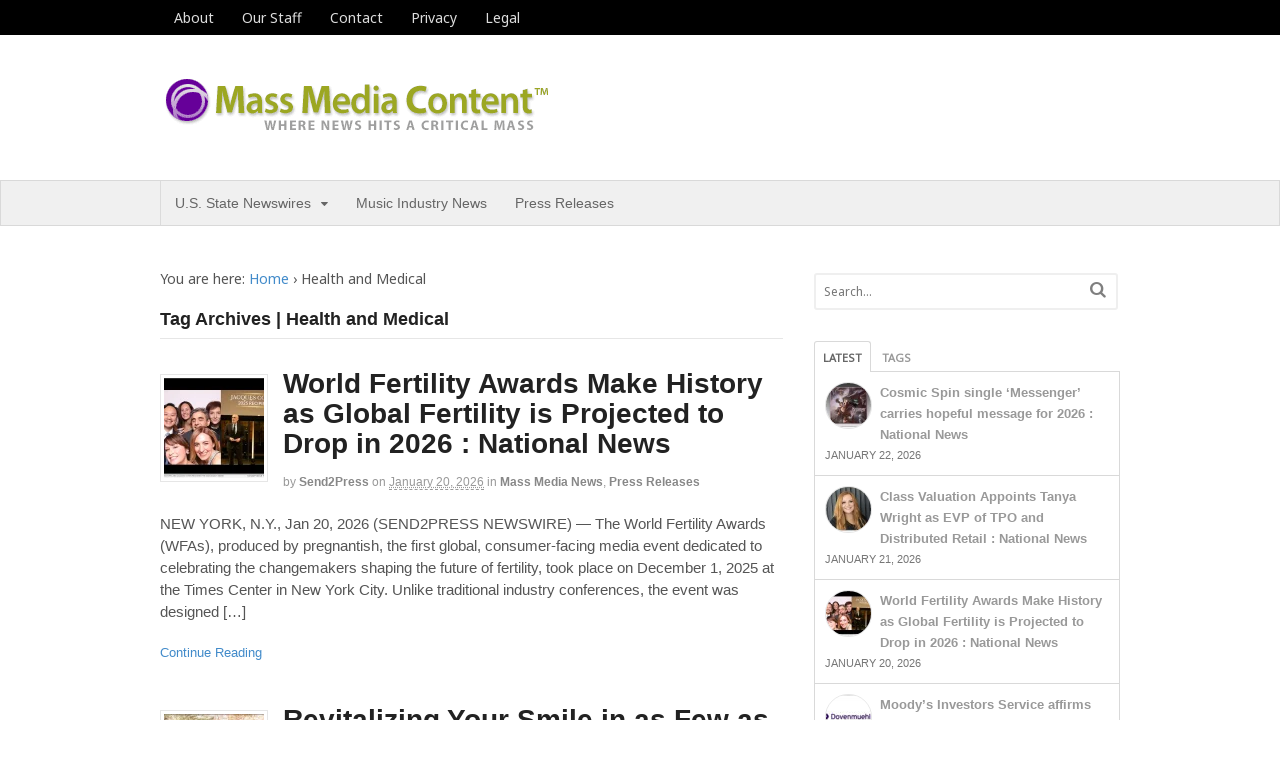

--- FILE ---
content_type: text/html; charset=UTF-8
request_url: https://massmediacontent.com/topic/health-and-medical/
body_size: 46350
content:
<!DOCTYPE html>
<html lang="en-US">
<head>
<meta charset="UTF-8" />
<title>Health and Medical Archives - Mass Media Content</title>
<meta http-equiv="Content-Type" content="text/html; charset=UTF-8" />
<link rel="pingback" href="https://massmediacontent.com/xmlrpc.php" />
<meta name='robots' content='noindex, follow' />
	<style>img:is([sizes="auto" i], [sizes^="auto," i]) { contain-intrinsic-size: 3000px 1500px }</style>
	
<!--  Mobile viewport scale -->
<meta content="initial-scale=1.0, maximum-scale=1.0, user-scalable=yes" name="viewport"/>

	<!-- This site is optimized with the Yoast SEO plugin v26.3 - https://yoast.com/wordpress/plugins/seo/ -->
	<meta property="og:locale" content="en_US" />
	<meta property="og:type" content="article" />
	<meta property="og:title" content="Health and Medical Archives - Mass Media Content" />
	<meta property="og:url" content="https://massmediacontent.com/topic/health-and-medical/" />
	<meta property="og:site_name" content="Mass Media Content" />
	<meta name="twitter:card" content="summary_large_image" />
	<meta name="twitter:site" content="@neotrope" />
	<script type="application/ld+json" class="yoast-schema-graph">{"@context":"https://schema.org","@graph":[{"@type":"CollectionPage","@id":"https://massmediacontent.com/topic/health-and-medical/","url":"https://massmediacontent.com/topic/health-and-medical/","name":"Health and Medical Archives - Mass Media Content","isPartOf":{"@id":"https://massmediacontent.com/#website"},"primaryImageOfPage":{"@id":"https://massmediacontent.com/topic/health-and-medical/#primaryimage"},"image":{"@id":"https://massmediacontent.com/topic/health-and-medical/#primaryimage"},"thumbnailUrl":"https://massmediacontent.com/wp-content/uploads/26-0120-s2p-dvirmadocs-800x600-1.webp","breadcrumb":{"@id":"https://massmediacontent.com/topic/health-and-medical/#breadcrumb"},"inLanguage":"en-US"},{"@type":"ImageObject","inLanguage":"en-US","@id":"https://massmediacontent.com/topic/health-and-medical/#primaryimage","url":"https://massmediacontent.com/wp-content/uploads/26-0120-s2p-dvirmadocs-800x600-1.webp","contentUrl":"https://massmediacontent.com/wp-content/uploads/26-0120-s2p-dvirmadocs-800x600-1.webp","width":800,"height":600},{"@type":"BreadcrumbList","@id":"https://massmediacontent.com/topic/health-and-medical/#breadcrumb","itemListElement":[{"@type":"ListItem","position":1,"name":"Home","item":"https://massmediacontent.com/"},{"@type":"ListItem","position":2,"name":"Health and Medical"}]},{"@type":"WebSite","@id":"https://massmediacontent.com/#website","url":"https://massmediacontent.com/","name":"Mass Media Content","description":"Where news hits a critical mass","potentialAction":[{"@type":"SearchAction","target":{"@type":"EntryPoint","urlTemplate":"https://massmediacontent.com/?s={search_term_string}"},"query-input":{"@type":"PropertyValueSpecification","valueRequired":true,"valueName":"search_term_string"}}],"inLanguage":"en-US"}]}</script>
	<!-- / Yoast SEO plugin. -->


<link rel="alternate" type="application/rss+xml" title="Mass Media Content &raquo; Feed" href="http://massmediacontent.com/feed/" />
<link rel="alternate" type="application/rss+xml" title="Mass Media Content &raquo; Comments Feed" href="https://massmediacontent.com/comments/feed/" />
<link rel="alternate" type="application/rss+xml" title="Mass Media Content &raquo; Health and Medical Tag Feed" href="https://massmediacontent.com/topic/health-and-medical/feed/" />
<script type="text/javascript">
/* <![CDATA[ */
window._wpemojiSettings = {"baseUrl":"https:\/\/s.w.org\/images\/core\/emoji\/16.0.1\/72x72\/","ext":".png","svgUrl":"https:\/\/s.w.org\/images\/core\/emoji\/16.0.1\/svg\/","svgExt":".svg","source":{"concatemoji":"https:\/\/massmediacontent.com\/wp-includes\/js\/wp-emoji-release.min.js?ver=6.8.3"}};
/*! This file is auto-generated */
!function(s,n){var o,i,e;function c(e){try{var t={supportTests:e,timestamp:(new Date).valueOf()};sessionStorage.setItem(o,JSON.stringify(t))}catch(e){}}function p(e,t,n){e.clearRect(0,0,e.canvas.width,e.canvas.height),e.fillText(t,0,0);var t=new Uint32Array(e.getImageData(0,0,e.canvas.width,e.canvas.height).data),a=(e.clearRect(0,0,e.canvas.width,e.canvas.height),e.fillText(n,0,0),new Uint32Array(e.getImageData(0,0,e.canvas.width,e.canvas.height).data));return t.every(function(e,t){return e===a[t]})}function u(e,t){e.clearRect(0,0,e.canvas.width,e.canvas.height),e.fillText(t,0,0);for(var n=e.getImageData(16,16,1,1),a=0;a<n.data.length;a++)if(0!==n.data[a])return!1;return!0}function f(e,t,n,a){switch(t){case"flag":return n(e,"\ud83c\udff3\ufe0f\u200d\u26a7\ufe0f","\ud83c\udff3\ufe0f\u200b\u26a7\ufe0f")?!1:!n(e,"\ud83c\udde8\ud83c\uddf6","\ud83c\udde8\u200b\ud83c\uddf6")&&!n(e,"\ud83c\udff4\udb40\udc67\udb40\udc62\udb40\udc65\udb40\udc6e\udb40\udc67\udb40\udc7f","\ud83c\udff4\u200b\udb40\udc67\u200b\udb40\udc62\u200b\udb40\udc65\u200b\udb40\udc6e\u200b\udb40\udc67\u200b\udb40\udc7f");case"emoji":return!a(e,"\ud83e\udedf")}return!1}function g(e,t,n,a){var r="undefined"!=typeof WorkerGlobalScope&&self instanceof WorkerGlobalScope?new OffscreenCanvas(300,150):s.createElement("canvas"),o=r.getContext("2d",{willReadFrequently:!0}),i=(o.textBaseline="top",o.font="600 32px Arial",{});return e.forEach(function(e){i[e]=t(o,e,n,a)}),i}function t(e){var t=s.createElement("script");t.src=e,t.defer=!0,s.head.appendChild(t)}"undefined"!=typeof Promise&&(o="wpEmojiSettingsSupports",i=["flag","emoji"],n.supports={everything:!0,everythingExceptFlag:!0},e=new Promise(function(e){s.addEventListener("DOMContentLoaded",e,{once:!0})}),new Promise(function(t){var n=function(){try{var e=JSON.parse(sessionStorage.getItem(o));if("object"==typeof e&&"number"==typeof e.timestamp&&(new Date).valueOf()<e.timestamp+604800&&"object"==typeof e.supportTests)return e.supportTests}catch(e){}return null}();if(!n){if("undefined"!=typeof Worker&&"undefined"!=typeof OffscreenCanvas&&"undefined"!=typeof URL&&URL.createObjectURL&&"undefined"!=typeof Blob)try{var e="postMessage("+g.toString()+"("+[JSON.stringify(i),f.toString(),p.toString(),u.toString()].join(",")+"));",a=new Blob([e],{type:"text/javascript"}),r=new Worker(URL.createObjectURL(a),{name:"wpTestEmojiSupports"});return void(r.onmessage=function(e){c(n=e.data),r.terminate(),t(n)})}catch(e){}c(n=g(i,f,p,u))}t(n)}).then(function(e){for(var t in e)n.supports[t]=e[t],n.supports.everything=n.supports.everything&&n.supports[t],"flag"!==t&&(n.supports.everythingExceptFlag=n.supports.everythingExceptFlag&&n.supports[t]);n.supports.everythingExceptFlag=n.supports.everythingExceptFlag&&!n.supports.flag,n.DOMReady=!1,n.readyCallback=function(){n.DOMReady=!0}}).then(function(){return e}).then(function(){var e;n.supports.everything||(n.readyCallback(),(e=n.source||{}).concatemoji?t(e.concatemoji):e.wpemoji&&e.twemoji&&(t(e.twemoji),t(e.wpemoji)))}))}((window,document),window._wpemojiSettings);
/* ]]> */
</script>
<style id='wp-emoji-styles-inline-css' type='text/css'>

	img.wp-smiley, img.emoji {
		display: inline !important;
		border: none !important;
		box-shadow: none !important;
		height: 1em !important;
		width: 1em !important;
		margin: 0 0.07em !important;
		vertical-align: -0.1em !important;
		background: none !important;
		padding: 0 !important;
	}
</style>
<link rel='stylesheet' id='wp-block-library-css' href='https://massmediacontent.com/wp-includes/css/dist/block-library/style.min.css?ver=6.8.3' type='text/css' media='all' />
<style id='classic-theme-styles-inline-css' type='text/css'>
/*! This file is auto-generated */
.wp-block-button__link{color:#fff;background-color:#32373c;border-radius:9999px;box-shadow:none;text-decoration:none;padding:calc(.667em + 2px) calc(1.333em + 2px);font-size:1.125em}.wp-block-file__button{background:#32373c;color:#fff;text-decoration:none}
</style>
<style id='global-styles-inline-css' type='text/css'>
:root{--wp--preset--aspect-ratio--square: 1;--wp--preset--aspect-ratio--4-3: 4/3;--wp--preset--aspect-ratio--3-4: 3/4;--wp--preset--aspect-ratio--3-2: 3/2;--wp--preset--aspect-ratio--2-3: 2/3;--wp--preset--aspect-ratio--16-9: 16/9;--wp--preset--aspect-ratio--9-16: 9/16;--wp--preset--color--black: #000000;--wp--preset--color--cyan-bluish-gray: #abb8c3;--wp--preset--color--white: #ffffff;--wp--preset--color--pale-pink: #f78da7;--wp--preset--color--vivid-red: #cf2e2e;--wp--preset--color--luminous-vivid-orange: #ff6900;--wp--preset--color--luminous-vivid-amber: #fcb900;--wp--preset--color--light-green-cyan: #7bdcb5;--wp--preset--color--vivid-green-cyan: #00d084;--wp--preset--color--pale-cyan-blue: #8ed1fc;--wp--preset--color--vivid-cyan-blue: #0693e3;--wp--preset--color--vivid-purple: #9b51e0;--wp--preset--gradient--vivid-cyan-blue-to-vivid-purple: linear-gradient(135deg,rgba(6,147,227,1) 0%,rgb(155,81,224) 100%);--wp--preset--gradient--light-green-cyan-to-vivid-green-cyan: linear-gradient(135deg,rgb(122,220,180) 0%,rgb(0,208,130) 100%);--wp--preset--gradient--luminous-vivid-amber-to-luminous-vivid-orange: linear-gradient(135deg,rgba(252,185,0,1) 0%,rgba(255,105,0,1) 100%);--wp--preset--gradient--luminous-vivid-orange-to-vivid-red: linear-gradient(135deg,rgba(255,105,0,1) 0%,rgb(207,46,46) 100%);--wp--preset--gradient--very-light-gray-to-cyan-bluish-gray: linear-gradient(135deg,rgb(238,238,238) 0%,rgb(169,184,195) 100%);--wp--preset--gradient--cool-to-warm-spectrum: linear-gradient(135deg,rgb(74,234,220) 0%,rgb(151,120,209) 20%,rgb(207,42,186) 40%,rgb(238,44,130) 60%,rgb(251,105,98) 80%,rgb(254,248,76) 100%);--wp--preset--gradient--blush-light-purple: linear-gradient(135deg,rgb(255,206,236) 0%,rgb(152,150,240) 100%);--wp--preset--gradient--blush-bordeaux: linear-gradient(135deg,rgb(254,205,165) 0%,rgb(254,45,45) 50%,rgb(107,0,62) 100%);--wp--preset--gradient--luminous-dusk: linear-gradient(135deg,rgb(255,203,112) 0%,rgb(199,81,192) 50%,rgb(65,88,208) 100%);--wp--preset--gradient--pale-ocean: linear-gradient(135deg,rgb(255,245,203) 0%,rgb(182,227,212) 50%,rgb(51,167,181) 100%);--wp--preset--gradient--electric-grass: linear-gradient(135deg,rgb(202,248,128) 0%,rgb(113,206,126) 100%);--wp--preset--gradient--midnight: linear-gradient(135deg,rgb(2,3,129) 0%,rgb(40,116,252) 100%);--wp--preset--font-size--small: 13px;--wp--preset--font-size--medium: 20px;--wp--preset--font-size--large: 36px;--wp--preset--font-size--x-large: 42px;--wp--preset--spacing--20: 0.44rem;--wp--preset--spacing--30: 0.67rem;--wp--preset--spacing--40: 1rem;--wp--preset--spacing--50: 1.5rem;--wp--preset--spacing--60: 2.25rem;--wp--preset--spacing--70: 3.38rem;--wp--preset--spacing--80: 5.06rem;--wp--preset--shadow--natural: 6px 6px 9px rgba(0, 0, 0, 0.2);--wp--preset--shadow--deep: 12px 12px 50px rgba(0, 0, 0, 0.4);--wp--preset--shadow--sharp: 6px 6px 0px rgba(0, 0, 0, 0.2);--wp--preset--shadow--outlined: 6px 6px 0px -3px rgba(255, 255, 255, 1), 6px 6px rgba(0, 0, 0, 1);--wp--preset--shadow--crisp: 6px 6px 0px rgba(0, 0, 0, 1);}:where(.is-layout-flex){gap: 0.5em;}:where(.is-layout-grid){gap: 0.5em;}body .is-layout-flex{display: flex;}.is-layout-flex{flex-wrap: wrap;align-items: center;}.is-layout-flex > :is(*, div){margin: 0;}body .is-layout-grid{display: grid;}.is-layout-grid > :is(*, div){margin: 0;}:where(.wp-block-columns.is-layout-flex){gap: 2em;}:where(.wp-block-columns.is-layout-grid){gap: 2em;}:where(.wp-block-post-template.is-layout-flex){gap: 1.25em;}:where(.wp-block-post-template.is-layout-grid){gap: 1.25em;}.has-black-color{color: var(--wp--preset--color--black) !important;}.has-cyan-bluish-gray-color{color: var(--wp--preset--color--cyan-bluish-gray) !important;}.has-white-color{color: var(--wp--preset--color--white) !important;}.has-pale-pink-color{color: var(--wp--preset--color--pale-pink) !important;}.has-vivid-red-color{color: var(--wp--preset--color--vivid-red) !important;}.has-luminous-vivid-orange-color{color: var(--wp--preset--color--luminous-vivid-orange) !important;}.has-luminous-vivid-amber-color{color: var(--wp--preset--color--luminous-vivid-amber) !important;}.has-light-green-cyan-color{color: var(--wp--preset--color--light-green-cyan) !important;}.has-vivid-green-cyan-color{color: var(--wp--preset--color--vivid-green-cyan) !important;}.has-pale-cyan-blue-color{color: var(--wp--preset--color--pale-cyan-blue) !important;}.has-vivid-cyan-blue-color{color: var(--wp--preset--color--vivid-cyan-blue) !important;}.has-vivid-purple-color{color: var(--wp--preset--color--vivid-purple) !important;}.has-black-background-color{background-color: var(--wp--preset--color--black) !important;}.has-cyan-bluish-gray-background-color{background-color: var(--wp--preset--color--cyan-bluish-gray) !important;}.has-white-background-color{background-color: var(--wp--preset--color--white) !important;}.has-pale-pink-background-color{background-color: var(--wp--preset--color--pale-pink) !important;}.has-vivid-red-background-color{background-color: var(--wp--preset--color--vivid-red) !important;}.has-luminous-vivid-orange-background-color{background-color: var(--wp--preset--color--luminous-vivid-orange) !important;}.has-luminous-vivid-amber-background-color{background-color: var(--wp--preset--color--luminous-vivid-amber) !important;}.has-light-green-cyan-background-color{background-color: var(--wp--preset--color--light-green-cyan) !important;}.has-vivid-green-cyan-background-color{background-color: var(--wp--preset--color--vivid-green-cyan) !important;}.has-pale-cyan-blue-background-color{background-color: var(--wp--preset--color--pale-cyan-blue) !important;}.has-vivid-cyan-blue-background-color{background-color: var(--wp--preset--color--vivid-cyan-blue) !important;}.has-vivid-purple-background-color{background-color: var(--wp--preset--color--vivid-purple) !important;}.has-black-border-color{border-color: var(--wp--preset--color--black) !important;}.has-cyan-bluish-gray-border-color{border-color: var(--wp--preset--color--cyan-bluish-gray) !important;}.has-white-border-color{border-color: var(--wp--preset--color--white) !important;}.has-pale-pink-border-color{border-color: var(--wp--preset--color--pale-pink) !important;}.has-vivid-red-border-color{border-color: var(--wp--preset--color--vivid-red) !important;}.has-luminous-vivid-orange-border-color{border-color: var(--wp--preset--color--luminous-vivid-orange) !important;}.has-luminous-vivid-amber-border-color{border-color: var(--wp--preset--color--luminous-vivid-amber) !important;}.has-light-green-cyan-border-color{border-color: var(--wp--preset--color--light-green-cyan) !important;}.has-vivid-green-cyan-border-color{border-color: var(--wp--preset--color--vivid-green-cyan) !important;}.has-pale-cyan-blue-border-color{border-color: var(--wp--preset--color--pale-cyan-blue) !important;}.has-vivid-cyan-blue-border-color{border-color: var(--wp--preset--color--vivid-cyan-blue) !important;}.has-vivid-purple-border-color{border-color: var(--wp--preset--color--vivid-purple) !important;}.has-vivid-cyan-blue-to-vivid-purple-gradient-background{background: var(--wp--preset--gradient--vivid-cyan-blue-to-vivid-purple) !important;}.has-light-green-cyan-to-vivid-green-cyan-gradient-background{background: var(--wp--preset--gradient--light-green-cyan-to-vivid-green-cyan) !important;}.has-luminous-vivid-amber-to-luminous-vivid-orange-gradient-background{background: var(--wp--preset--gradient--luminous-vivid-amber-to-luminous-vivid-orange) !important;}.has-luminous-vivid-orange-to-vivid-red-gradient-background{background: var(--wp--preset--gradient--luminous-vivid-orange-to-vivid-red) !important;}.has-very-light-gray-to-cyan-bluish-gray-gradient-background{background: var(--wp--preset--gradient--very-light-gray-to-cyan-bluish-gray) !important;}.has-cool-to-warm-spectrum-gradient-background{background: var(--wp--preset--gradient--cool-to-warm-spectrum) !important;}.has-blush-light-purple-gradient-background{background: var(--wp--preset--gradient--blush-light-purple) !important;}.has-blush-bordeaux-gradient-background{background: var(--wp--preset--gradient--blush-bordeaux) !important;}.has-luminous-dusk-gradient-background{background: var(--wp--preset--gradient--luminous-dusk) !important;}.has-pale-ocean-gradient-background{background: var(--wp--preset--gradient--pale-ocean) !important;}.has-electric-grass-gradient-background{background: var(--wp--preset--gradient--electric-grass) !important;}.has-midnight-gradient-background{background: var(--wp--preset--gradient--midnight) !important;}.has-small-font-size{font-size: var(--wp--preset--font-size--small) !important;}.has-medium-font-size{font-size: var(--wp--preset--font-size--medium) !important;}.has-large-font-size{font-size: var(--wp--preset--font-size--large) !important;}.has-x-large-font-size{font-size: var(--wp--preset--font-size--x-large) !important;}
:where(.wp-block-post-template.is-layout-flex){gap: 1.25em;}:where(.wp-block-post-template.is-layout-grid){gap: 1.25em;}
:where(.wp-block-columns.is-layout-flex){gap: 2em;}:where(.wp-block-columns.is-layout-grid){gap: 2em;}
:root :where(.wp-block-pullquote){font-size: 1.5em;line-height: 1.6;}
</style>
<link rel='stylesheet' id='theme-stylesheet-css' href='https://massmediacontent.com/wp-content/themes/canvas/style.css?ver=5.9.3' type='text/css' media='all' />
<!--[if lt IE 9]>
<link href="https://massmediacontent.com/wp-content/themes/canvas/css/non-responsive.css" rel="stylesheet" type="text/css" />
<style type="text/css">.col-full, #wrapper { width: 960px; max-width: 960px; } #inner-wrapper { padding: 0; } body.full-width #header, #nav-container, body.full-width #content, body.full-width #footer-widgets, body.full-width #footer { padding-left: 0; padding-right: 0; } body.fixed-mobile #top, body.fixed-mobile #header-container, body.fixed-mobile #footer-container, body.fixed-mobile #nav-container, body.fixed-mobile #footer-widgets-container { min-width: 960px; padding: 0 1em; } body.full-width #content { width: auto; padding: 0 1em;}</style>
<![endif]-->
<script type="text/javascript" src="https://massmediacontent.com/wp-includes/js/jquery/jquery.min.js?ver=3.7.1" id="jquery-core-js"></script>
<script type="text/javascript" src="https://massmediacontent.com/wp-includes/js/jquery/jquery-migrate.min.js?ver=3.4.1" id="jquery-migrate-js"></script>
<script type="text/javascript" src="https://massmediacontent.com/wp-content/themes/canvas/includes/js/third-party.min.js?ver=6.8.3" id="third-party-js"></script>
<script type="text/javascript" src="https://massmediacontent.com/wp-content/themes/canvas/includes/js/modernizr.min.js?ver=2.6.2" id="modernizr-js"></script>
<script type="text/javascript" src="https://massmediacontent.com/wp-content/themes/canvas/includes/js/general.min.js?ver=6.8.3" id="general-js"></script>
<link rel="https://api.w.org/" href="https://massmediacontent.com/wp-json/" /><link rel="alternate" title="JSON" type="application/json" href="https://massmediacontent.com/wp-json/wp/v2/tags/4768" /><link rel="EditURI" type="application/rsd+xml" title="RSD" href="https://massmediacontent.com/xmlrpc.php?rsd" />
<meta name="generator" content="WordPress 6.8.3" />

<!-- Custom CSS Styling -->
<style type="text/css">
#logo .site-title, #logo .site-description { display:none; }
body {background-repeat:no-repeat;background-position:top left;background-attachment:scroll;border-top:0px solid #56962e;}

body, p { font:300 14px/1.5em 'Noto Sans', arial, sans-serif;color:#555555; }
h1 { font:bold 28px/1.2em Arial, sans-serif;color:#222222; }h2 { font:bold 24px/1.2em Arial, sans-serif;color:#222222; }h3 { font:bold 20px/1.2em Arial, sans-serif;color:#222222; }h4 { font:bold 16px/1.2em Arial, sans-serif;color:#222222; }h5 { font:bold 14px/1.2em Arial, sans-serif;color:#222222; }h6 { font:bold 12px/1.2em Arial, sans-serif;color:#222222; }
.page-title, .post .title, .page .title {font:bold 28px/1.1em "Century Gothic", sans-serif;color:#222222;}
.post .title a:link, .post .title a:visited, .page .title a:link, .page .title a:visited {color:#222222}
.post-meta { font:300 12px/1.5em Arial, sans-serif;color:#999999; }
.entry, .entry p{ font:300 15px/1.5em Arial, sans-serif;color:#555555; }
.post-more {font:300 13px/1.5em Arial, sans-serif;color:;border-top:0px solid #e6e6e6;border-bottom:0px solid #e6e6e6;}
#post-author, #connect {border-top:1px solid #e6e6e6;border-bottom:1px solid #e6e6e6;border-left:1px solid #e6e6e6;border-right:1px solid #e6e6e6;border-radius:5px;-moz-border-radius:5px;-webkit-border-radius:5px;background-color:#fafafa}
.nav-entries a, .woo-pagination { font:300 13px/1em Arial, sans-serif;color:#888; }
.woo-pagination a, .woo-pagination a:hover {color:#888!important}
#tabs ul.wooTabs li a, .widget_woodojo_tabs .tabbable .nav-tabs li a { font-family: ; }
@media only screen and (min-width:768px) {
}
.magazine #loopedSlider .content h2.title a { font:bold 24px/1em Arial, sans-serif;color:#ffffff; }
.wooslider-theme-magazine .slide-title a { font:bold 24px/1em Arial, sans-serif;color:#ffffff; }
.magazine #loopedSlider .content .excerpt p { font:300 13px/1.5em Arial, sans-serif;color:#cccccc; }
.wooslider-theme-magazine .slide-content p, .wooslider-theme-magazine .slide-excerpt p { font:300 13px/1.5em Arial, sans-serif;color:#cccccc; }
.magazine .block .post .title a {font:bold 18px/1.2em Arial, sans-serif;color:#222222; }
.archive_header { font:bold 18px/1em Arial, sans-serif;color:#222222; }
.archive_header {border-bottom:1px solid #e6e6e6;}
</style>

<!-- Woo Shortcodes CSS -->
<link href="https://massmediacontent.com/wp-content/themes/canvas/functions/css/shortcodes.css" rel="stylesheet" type="text/css" />

<!-- Custom Stylesheet -->
<link href="https://massmediacontent.com/wp-content/themes/canvas/custom.css" rel="stylesheet" type="text/css" />

<!-- Theme version -->
<meta name="generator" content="Canvas 5.9.3" />
<meta name="generator" content="WooFramework 6.1.4" />

<!-- Google Webfonts -->
<link href="https://fonts.googleapis.com/css?family=Noto+Sans%3Aregular%2C%3Aitalic%2C%3A700%2C%3A700italic" rel="stylesheet" type="text/css" />
</head>
<body class="archive tag tag-health-and-medical tag-4768 wp-theme-canvas chrome alt-style-default two-col-left width-960 two-col-left-960 full-width full-header">
	<div id="top">
		<div class="col-full">
			<h3 class="top-menu">topbar</h3><ul id="top-nav" class="nav top-navigation fl"><li id="menu-item-272" class="menu-item menu-item-type-post_type menu-item-object-page menu-item-272"><a href="https://massmediacontent.com/about/">About</a></li>
<li id="menu-item-271" class="menu-item menu-item-type-post_type menu-item-object-page menu-item-271"><a href="https://massmediacontent.com/our-staff/">Our Staff</a></li>
<li id="menu-item-268" class="menu-item menu-item-type-post_type menu-item-object-page menu-item-268"><a href="https://massmediacontent.com/contact/">Contact</a></li>
<li id="menu-item-269" class="menu-item menu-item-type-post_type menu-item-object-page menu-item-269"><a href="https://massmediacontent.com/privacy/">Privacy</a></li>
<li id="menu-item-270" class="menu-item menu-item-type-post_type menu-item-object-page menu-item-270"><a href="https://massmediacontent.com/legal/">Legal</a></li>
</ul>		</div>
	</div><!-- /#top -->
<div id="wrapper">

	<div id="inner-wrapper">

	    <!--#header-container-->
    <div id="header-container">
<h3 class="nav-toggle icon"><a href="#navigation">Navigation</a></h3>

	<header id="header" class="col-full">

		<div id="logo">
<a href="https://massmediacontent.com/" title="Where news hits a critical mass"><img src="https://massmediacontent.com/wp-content/uploads/mass-media-content-400x60.png" alt="Mass Media Content" /></a>
<span class="site-title"><a href="https://massmediacontent.com/">Mass Media Content</a></span>
<span class="site-description">Where news hits a critical mass</span>
</div>

	</header>
	    </div><!--/#header-container-->
    <!--#nav-container-->
    <div id="nav-container">
<nav id="navigation" class="col-full" role="navigation">

	
	<section class="menus">

		<a href="https://massmediacontent.com" class="nav-home"><span>Home</span></a>

	<h3>MMEDIA</h3><ul id="main-nav" class="nav fl"><li id="menu-item-273" class="menu-item menu-item-type-taxonomy menu-item-object-category menu-item-has-children menu-item-273"><a href="https://massmediacontent.com/featured/">U.S. State Newswires</a>
<ul class="sub-menu">
	<li id="menu-item-264" class="menu-item menu-item-type-taxonomy menu-item-object-category menu-item-264"><a href="https://massmediacontent.com/california-news/">California News</a></li>
	<li id="menu-item-267" class="menu-item menu-item-type-taxonomy menu-item-object-category menu-item-267"><a href="https://massmediacontent.com/florida-news/">Florida News</a></li>
	<li id="menu-item-449945" class="menu-item menu-item-type-taxonomy menu-item-object-category menu-item-449945"><a href="https://massmediacontent.com/massachusetts-news/">Massachusetts News</a></li>
</ul>
</li>
<li id="menu-item-450042" class="menu-item menu-item-type-taxonomy menu-item-object-category menu-item-450042"><a href="https://massmediacontent.com/music-industry-news/">Music Industry News</a></li>
<li id="menu-item-449946" class="menu-item menu-item-type-taxonomy menu-item-object-category menu-item-449946"><a href="https://massmediacontent.com/press-releases/">Press Releases</a></li>
</ul>	<div class="side-nav">
		</div><!-- /#side-nav -->

	</section><!-- /.menus -->

	<a href="#top" class="nav-close"><span>Return to Content</span></a>

</nav>
    </div><!--/#nav-container-->
      
    <!-- #content Starts -->
	    <div id="content" class="col-full">
    
    	<div id="main-sidebar-container">    
		
            <!-- #main Starts -->
                        <section id="main" class="col-left">
            	
			<div class="breadcrumb breadcrumbs woo-breadcrumbs"><div class="breadcrumb-trail"><span class="trail-before"><span class="breadcrumb-title">You are here:</span></span> <a href="https://massmediacontent.com" title="Mass Media Content" rel="home" class="trail-begin">Home</a> <span class="sep">›</span> <span class="trail-end">Health and Medical</span></div></div><h1 class="archive_header">Tag Archives | Health and Medical</h1>
<div class="fix"></div>

<article class="post-466157 post type-post status-publish format-standard has-post-thumbnail hentry category-mass-media-news category-press-releases tag-ap tag-awards-and-honors tag-business tag-fertility-and-ivf tag-health-and-medical tag-new-york-business tag-new-york-n-y tag-pregnantish tag-video-news-releases tag-world-fertility-awards">
<a href="https://massmediacontent.com/world-fertility-awards-make-history-as-global-fertility-is-projected-to-drop-in-2026-national-news-466157/"  title="World Fertility Awards Make History as Global Fertility is Projected to Drop in 2026 : National News"><img src="https://massmediacontent.com/wp-content/uploads/26-0120-s2p-dvirmadocs-800x600-1-100x100.webp" alt=""  width="100"  height="100" title="World Fertility Awards Make History as Global Fertility is Projected to Drop in 2026 : National News" class="woo-image thumbnail alignleft" /></a>	<header>
	<h2 class="title entry-title"><a href="https://massmediacontent.com/world-fertility-awards-make-history-as-global-fertility-is-projected-to-drop-in-2026-national-news-466157/" rel="bookmark" title="World Fertility Awards Make History as Global Fertility is Projected to Drop in 2026 : National News">World Fertility Awards Make History as Global Fertility is Projected to Drop in 2026 : National News</a></h2>	</header>
<div class="post-meta"><span class="small">By</span> <span class="author vcard"><span class="fn"><a href="https://massmediacontent.com/author/send2press-newswire/" title="Posts by Send2Press" rel="author">Send2Press</a></span></span> <span class="small">on</span> <abbr class="date time published updated" title="2026-01-20T07:00:31-0500">January 20, 2026</abbr>  <span class="small">in</span> <span class="categories"><a href="https://massmediacontent.com/mass-media-news/" title="View all items in Mass Media News">Mass Media News</a>, <a href="https://massmediacontent.com/press-releases/" title="View all items in Press Releases">Press Releases</a></span>  </div>
	<section class="entry">
<p>NEW YORK, N.Y., Jan 20, 2026 (SEND2PRESS NEWSWIRE) &#8212; The World Fertility Awards (WFAs), produced by pregnantish, the first global, consumer-facing media event dedicated to celebrating the changemakers shaping the future of fertility, took place on December 1, 2025 at the Times Center in New York City. Unlike traditional industry conferences, the event was designed [&hellip;]</p>
	</section><!-- /.entry -->
	<div class="fix"></div>
	<div class="post-more">
		<span class="read-more"><a href="https://massmediacontent.com/world-fertility-awards-make-history-as-global-fertility-is-projected-to-drop-in-2026-national-news-466157/" title="Continue Reading">Continue Reading</a></span>  	</div>
</article><!-- /.post -->
<article class="post-466093 post type-post status-publish format-standard has-post-thumbnail hentry category-mass-media-news category-press-releases tag-ap tag-dentistry tag-health-and-medical tag-legacy-dental tag-salt-lake-city-utah tag-utah-business">
<a href="https://massmediacontent.com/revitalizing-your-smile-in-as-few-as-three-visits-at-legacy-dental-national-news-466093/"  title="Revitalizing Your Smile in as Few as Three Visits at Legacy Dental : National News"><img src="https://massmediacontent.com/wp-content/uploads/26-0114-s2p-legacydent-800x600-1-100x100.webp" alt=""  width="100"  height="100" title="Revitalizing Your Smile in as Few as Three Visits at Legacy Dental : National News" class="woo-image thumbnail alignleft" /></a>	<header>
	<h2 class="title entry-title"><a href="https://massmediacontent.com/revitalizing-your-smile-in-as-few-as-three-visits-at-legacy-dental-national-news-466093/" rel="bookmark" title="Revitalizing Your Smile in as Few as Three Visits at Legacy Dental : National News">Revitalizing Your Smile in as Few as Three Visits at Legacy Dental : National News</a></h2>	</header>
<div class="post-meta"><span class="small">By</span> <span class="author vcard"><span class="fn"><a href="https://massmediacontent.com/author/send2press-newswire/" title="Posts by Send2Press" rel="author">Send2Press</a></span></span> <span class="small">on</span> <abbr class="date time published updated" title="2026-01-14T12:51:46-0500">January 14, 2026</abbr>  <span class="small">in</span> <span class="categories"><a href="https://massmediacontent.com/mass-media-news/" title="View all items in Mass Media News">Mass Media News</a>, <a href="https://massmediacontent.com/press-releases/" title="View all items in Press Releases">Press Releases</a></span>  </div>
	<section class="entry">
<p>SALT LAKE CITY, Utah, Jan. 14, 2026 (SEND2PRESS NEWSWIRE) &#8212; It&#8217;s all too easy to fall behind on dental care given the constant demands and time constraints of day-to-day life. It can seem overwhelming to know where to start in order to get caught up. Legacy Dental specializes in working with patients who now have [&hellip;]</p>
	</section><!-- /.entry -->
	<div class="fix"></div>
	<div class="post-more">
		<span class="read-more"><a href="https://massmediacontent.com/revitalizing-your-smile-in-as-few-as-three-visits-at-legacy-dental-national-news-466093/" title="Continue Reading">Continue Reading</a></span>  	</div>
</article><!-- /.post -->
<article class="post-466087 post type-post status-publish format-standard has-post-thumbnail hentry category-mass-media-news category-press-releases tag-ap tag-california-business tag-general-editorial tag-health-and-medical tag-hillcrest tag-la-verne-calif tag-long-term-care tag-nonprofit-and-charities tag-senior-citizens">
<a href="https://massmediacontent.com/hillcrest-raises-the-bar-for-senior-brain-health-by-serving-residents-the-mind-diet-program-at-every-meal-every-day-national-news-466087/"  title="Hillcrest Raises the Bar for Senior Brain Health by Serving Residents the MIND Diet Program at Every Meal, Every Day : National News"><img src="https://massmediacontent.com/wp-content/uploads/26-0114-s2p-hillcrest-800x600-1-100x100.webp" alt=""  width="100"  height="100" title="Hillcrest Raises the Bar for Senior Brain Health by Serving Residents the MIND Diet Program at Every Meal, Every Day : National News" class="woo-image thumbnail alignleft" /></a>	<header>
	<h2 class="title entry-title"><a href="https://massmediacontent.com/hillcrest-raises-the-bar-for-senior-brain-health-by-serving-residents-the-mind-diet-program-at-every-meal-every-day-national-news-466087/" rel="bookmark" title="Hillcrest Raises the Bar for Senior Brain Health by Serving Residents the MIND Diet Program at Every Meal, Every Day : National News">Hillcrest Raises the Bar for Senior Brain Health by Serving Residents the MIND Diet Program at Every Meal, Every Day : National News</a></h2>	</header>
<div class="post-meta"><span class="small">By</span> <span class="author vcard"><span class="fn"><a href="https://massmediacontent.com/author/send2press-newswire/" title="Posts by Send2Press" rel="author">Send2Press</a></span></span> <span class="small">on</span> <abbr class="date time published updated" title="2026-01-14T07:00:48-0500">January 14, 2026</abbr>  <span class="small">in</span> <span class="categories"><a href="https://massmediacontent.com/mass-media-news/" title="View all items in Mass Media News">Mass Media News</a>, <a href="https://massmediacontent.com/press-releases/" title="View all items in Press Releases">Press Releases</a></span>  </div>
	<section class="entry">
<p>LA VERNE, Calif., Jan. 14, 2026 (SEND2PRESS NEWSWIRE) &#8212; As national attention increasingly turns toward brain health and healthy aging, Hillcrest, a nonprofit continuing care retirement community in Southern California, is translating research into daily practice by offering seniors brain-healthy foods at every meal, every day. Hillcrest is the only senior living community in the [&hellip;]</p>
	</section><!-- /.entry -->
	<div class="fix"></div>
	<div class="post-more">
		<span class="read-more"><a href="https://massmediacontent.com/hillcrest-raises-the-bar-for-senior-brain-health-by-serving-residents-the-mind-diet-program-at-every-meal-every-day-national-news-466087/" title="Continue Reading">Continue Reading</a></span>  	</div>
</article><!-- /.post -->
<article class="post-465962 post type-post status-publish format-standard has-post-thumbnail hentry category-mass-media-news category-press-releases tag-ap tag-ballots-bills-and-laws tag-government tag-health-and-medical tag-idaho-business tag-idaho-medicaid tag-pocatello-childrens-clinic tag-pocatello-idaho tag-private-practice-and-medical-groups">
<a href="https://massmediacontent.com/pocatello-childrens-clinic-warns-of-primary-care-pending-tragedy-proposes-emergency-amendment-to-2025-idaho-house-bill-345-national-news-465962/"  title="Pocatello Children’s Clinic Warns of Primary Care Pending Tragedy – Proposes Emergency Amendment to 2025 Idaho House Bill 345 : National News"><img src="https://massmediacontent.com/wp-content/uploads/26-0107-s2p-pocatello-800x600-1-100x100.webp" alt=""  width="100"  height="100" title="Pocatello Children’s Clinic Warns of Primary Care Pending Tragedy – Proposes Emergency Amendment to 2025 Idaho House Bill 345 : National News" class="woo-image thumbnail alignleft" /></a>	<header>
	<h2 class="title entry-title"><a href="https://massmediacontent.com/pocatello-childrens-clinic-warns-of-primary-care-pending-tragedy-proposes-emergency-amendment-to-2025-idaho-house-bill-345-national-news-465962/" rel="bookmark" title="Pocatello Children’s Clinic Warns of Primary Care Pending Tragedy – Proposes Emergency Amendment to 2025 Idaho House Bill 345 : National News">Pocatello Children’s Clinic Warns of Primary Care Pending Tragedy – Proposes Emergency Amendment to 2025 Idaho House Bill 345 : National News</a></h2>	</header>
<div class="post-meta"><span class="small">By</span> <span class="author vcard"><span class="fn"><a href="https://massmediacontent.com/author/send2press-newswire/" title="Posts by Send2Press" rel="author">Send2Press</a></span></span> <span class="small">on</span> <abbr class="date time published updated" title="2026-01-07T12:27:46-0500">January 7, 2026</abbr>  <span class="small">in</span> <span class="categories"><a href="https://massmediacontent.com/mass-media-news/" title="View all items in Mass Media News">Mass Media News</a>, <a href="https://massmediacontent.com/press-releases/" title="View all items in Press Releases">Press Releases</a></span>  </div>
	<section class="entry">
<p>POCATELLO, Idaho, Jan. 7, 2026 (SEND2PRESS NEWSWIRE) &#8212; The Pocatello Children&#8217;s Clinic is sounding the alarm regarding a pending statewide primary care crisis created by 2025 Idaho House Bill 345, and proposing an emergency amendment to avert tragedy. Idaho recently passed legislation to transition Medicaid to Managed Care Organizations (MCOs) by 2029.</p>
	</section><!-- /.entry -->
	<div class="fix"></div>
	<div class="post-more">
		<span class="read-more"><a href="https://massmediacontent.com/pocatello-childrens-clinic-warns-of-primary-care-pending-tragedy-proposes-emergency-amendment-to-2025-idaho-house-bill-345-national-news-465962/" title="Continue Reading">Continue Reading</a></span>  	</div>
</article><!-- /.post -->
<article class="post-465864 post type-post status-publish format-standard has-post-thumbnail hentry category-mass-media-news category-press-releases tag-awards-and-honors tag-business tag-florida-business tag-fort-lauderdale-business tag-fort-lauderdale-fla tag-health-and-medical tag-natural-transplants">
<a href="https://massmediacontent.com/natural-transplants-ranked-1-among-best-hair-transplant-clinics-in-fort-lauderdale-national-news-465864/"  title="Natural Transplants Ranked #1 Among Best Hair Transplant Clinics in Fort Lauderdale : National News"><img src="https://massmediacontent.com/wp-content/uploads/25-1223-s2p-matt-harold-800x600-1-100x100.webp" alt=""  width="100"  height="100" title="Natural Transplants Ranked #1 Among Best Hair Transplant Clinics in Fort Lauderdale : National News" class="woo-image thumbnail alignleft" /></a>	<header>
	<h2 class="title entry-title"><a href="https://massmediacontent.com/natural-transplants-ranked-1-among-best-hair-transplant-clinics-in-fort-lauderdale-national-news-465864/" rel="bookmark" title="Natural Transplants Ranked #1 Among Best Hair Transplant Clinics in Fort Lauderdale : National News">Natural Transplants Ranked #1 Among Best Hair Transplant Clinics in Fort Lauderdale : National News</a></h2>	</header>
<div class="post-meta"><span class="small">By</span> <span class="author vcard"><span class="fn"><a href="https://massmediacontent.com/author/send2press-newswire/" title="Posts by Send2Press" rel="author">Send2Press</a></span></span> <span class="small">on</span> <abbr class="date time published updated" title="2025-12-23T08:00:00-0500">December 23, 2025</abbr>  <span class="small">in</span> <span class="categories"><a href="https://massmediacontent.com/mass-media-news/" title="View all items in Mass Media News">Mass Media News</a>, <a href="https://massmediacontent.com/press-releases/" title="View all items in Press Releases">Press Releases</a></span>  </div>
	<section class="entry">
<p>FORT LAUDERDALE, Fla., Dec. 23, 2025 (SEND2PRESS NEWSWIRE) &#8212; Natural Transplants(r), a leader in permanent hair restoration, has been officially recognized as the #1 facility in the latest industry rankings of the Top Hair Transplant Clinics in Fort Lauderdale. This prestigious accolade from ReVerb solidifies the clinic&#8217;s status as the premier destination for patients seeking [&hellip;]</p>
	</section><!-- /.entry -->
	<div class="fix"></div>
	<div class="post-more">
		<span class="read-more"><a href="https://massmediacontent.com/natural-transplants-ranked-1-among-best-hair-transplant-clinics-in-fort-lauderdale-national-news-465864/" title="Continue Reading">Continue Reading</a></span>  	</div>
</article><!-- /.post -->
<article class="post-465871 post type-post status-publish format-standard has-post-thumbnail hentry category-featured category-florida-news category-mass-media-news category-u-s-newswire-stories tag-business-news tag-featured tag-florida-news tag-florida-news-by-city tag-fort-lauderdale tag-health-and-medical">
<a href="https://floridanewswire.com/natural-transplants-is-ranked-1-among-best-hair-transplant-clinics-in-fort-lauderdale-area/"  title="Natural Transplants is Ranked #1 Among Best Hair Transplant Clinics in Fort Lauderdale Area"><img src="https://massmediacontent.com/wp-content/uploads/25-1223-s2p-matt-harold-800x600-1-100x100.jpg" alt=""  width="100"  height="100" title="Natural Transplants is Ranked #1 Among Best Hair Transplant Clinics in Fort Lauderdale Area" class="woo-image thumbnail alignleft" /></a>	<header>
	<h2 class="title entry-title"><a href="https://floridanewswire.com/natural-transplants-is-ranked-1-among-best-hair-transplant-clinics-in-fort-lauderdale-area/" rel="bookmark" title="Natural Transplants is Ranked #1 Among Best Hair Transplant Clinics in Fort Lauderdale Area">Natural Transplants is Ranked #1 Among Best Hair Transplant Clinics in Fort Lauderdale Area</a></h2>	</header>
<div class="post-meta"><span class="small">By</span> <span class="author vcard"><span class="fn"><a href="https://massmediacontent.com/author/floridanews/" title="Posts by Florida Newswire" rel="author">Florida Newswire</a></span></span> <span class="small">on</span> <abbr class="date time published updated" title="2025-12-23T08:00:00-0500">December 23, 2025</abbr>  <span class="small">in</span> <span class="categories"><a href="https://massmediacontent.com/featured/" title="View all items in Featured">Featured</a>, <a href="https://massmediacontent.com/florida-news/" title="View all items in Florida News">Florida News</a>, <a href="https://massmediacontent.com/mass-media-news/" title="View all items in Mass Media News">Mass Media News</a>, <a href="https://massmediacontent.com/u-s-newswire-stories/" title="View all items in U.S. News Stories">U.S. News Stories</a></span>  </div>
	<section class="entry">
<p>FORT LAUDERDALE, Fla. /Florida Newswire/ &#8212; Natural Transplants, a leader in permanent hair restoration, has been officially recognized as the #1 facility in the latest industry rankings of the Top Hair Transplant Clinics in Fort Lauderdale. This prestigious accolade from ReVerb solidifies the clinic&#8217;s status as the premier destination for patients seeking life-changing results through [&hellip;]</p>
	</section><!-- /.entry -->
	<div class="fix"></div>
	<div class="post-more">
		<span class="read-more"><a href="https://floridanewswire.com/natural-transplants-is-ranked-1-among-best-hair-transplant-clinics-in-fort-lauderdale-area/" title="Continue Reading">Continue Reading</a></span>  	</div>
</article><!-- /.post -->
<article class="post-465813 post type-post status-publish format-standard has-post-thumbnail hentry category-mass-media-news category-press-releases tag-awards-and-honors tag-boca-raton-business tag-boca-raton-fla tag-business tag-florida-business tag-health-and-medical tag-natural-transplants">
<a href="https://massmediacontent.com/natural-transplants-named-top-hair-transplant-clinic-in-boca-raton-national-news-465813/"  title="Natural Transplants Named Top Hair Transplant Clinic in Boca Raton : National News"><img src="https://massmediacontent.com/wp-content/uploads/25-1218-s2p-nat-transplants-800x600-1-100x100.webp" alt=""  width="100"  height="100" title="Natural Transplants Named Top Hair Transplant Clinic in Boca Raton : National News" class="woo-image thumbnail alignleft" /></a>	<header>
	<h2 class="title entry-title"><a href="https://massmediacontent.com/natural-transplants-named-top-hair-transplant-clinic-in-boca-raton-national-news-465813/" rel="bookmark" title="Natural Transplants Named Top Hair Transplant Clinic in Boca Raton : National News">Natural Transplants Named Top Hair Transplant Clinic in Boca Raton : National News</a></h2>	</header>
<div class="post-meta"><span class="small">By</span> <span class="author vcard"><span class="fn"><a href="https://massmediacontent.com/author/send2press-newswire/" title="Posts by Send2Press" rel="author">Send2Press</a></span></span> <span class="small">on</span> <abbr class="date time published updated" title="2025-12-18T07:00:38-0500">December 18, 2025</abbr>  <span class="small">in</span> <span class="categories"><a href="https://massmediacontent.com/mass-media-news/" title="View all items in Mass Media News">Mass Media News</a>, <a href="https://massmediacontent.com/press-releases/" title="View all items in Press Releases">Press Releases</a></span>  </div>
	<section class="entry">
<p>BOCA RATON, Fla., Dec. 18, 2025 (SEND2PRESS NEWSWIRE) &#8212; Natural Transplants®, a leading hair restoration clinic with a prominent presence in Florida, has been named the top hair transplant clinic in Boca Raton in a recent industry roundup highlighting the area&#8217;s most respected providers.</p>
	</section><!-- /.entry -->
	<div class="fix"></div>
	<div class="post-more">
		<span class="read-more"><a href="https://massmediacontent.com/natural-transplants-named-top-hair-transplant-clinic-in-boca-raton-national-news-465813/" title="Continue Reading">Continue Reading</a></span>  	</div>
</article><!-- /.post -->
<article class="post-465796 post type-post status-publish format-standard has-post-thumbnail hentry category-mass-media-news category-press-releases tag-agingin tag-ap tag-general-editorial tag-health-and-medical tag-louisiana-business tag-new-orleans-business tag-new-orleans-la tag-regional-events tag-senior-care-industry tag-senior-citizens">
<a href="https://massmediacontent.com/agingin-hosts-executive-symposium-exploring-the-future-of-human-centered-aging-national-news-465796/"  title="AgingIN Hosts Executive Symposium Exploring the Future of Human-Centered Aging : National News"><img src="https://massmediacontent.com/wp-content/uploads/25-1217-s2p-agingin-800x600-1-100x100.webp" alt=""  width="100"  height="100" title="AgingIN Hosts Executive Symposium Exploring the Future of Human-Centered Aging : National News" class="woo-image thumbnail alignleft" /></a>	<header>
	<h2 class="title entry-title"><a href="https://massmediacontent.com/agingin-hosts-executive-symposium-exploring-the-future-of-human-centered-aging-national-news-465796/" rel="bookmark" title="AgingIN Hosts Executive Symposium Exploring the Future of Human-Centered Aging : National News">AgingIN Hosts Executive Symposium Exploring the Future of Human-Centered Aging : National News</a></h2>	</header>
<div class="post-meta"><span class="small">By</span> <span class="author vcard"><span class="fn"><a href="https://massmediacontent.com/author/send2press-newswire/" title="Posts by Send2Press" rel="author">Send2Press</a></span></span> <span class="small">on</span> <abbr class="date time published updated" title="2025-12-17T07:00:24-0500">December 17, 2025</abbr>  <span class="small">in</span> <span class="categories"><a href="https://massmediacontent.com/mass-media-news/" title="View all items in Mass Media News">Mass Media News</a>, <a href="https://massmediacontent.com/press-releases/" title="View all items in Press Releases">Press Releases</a></span>  </div>
	<section class="entry">
<p>NEW ORLEANS, La., Dec. 17, 2025 (SEND2PRESS NEWSWIRE) &#8212; With skilled nursing margins tightening, reimbursement uncertainty rising, and older adults wanting more personalized settings, nursing home and senior living operators are reassessing which care models will sustain both mission and market viability intact. AgingIN invites elder care leaders to the ReImagining Care Models conference for [&hellip;]</p>
	</section><!-- /.entry -->
	<div class="fix"></div>
	<div class="post-more">
		<span class="read-more"><a href="https://massmediacontent.com/agingin-hosts-executive-symposium-exploring-the-future-of-human-centered-aging-national-news-465796/" title="Continue Reading">Continue Reading</a></span>  	</div>
</article><!-- /.post -->
<article class="post-465780 post type-post status-publish format-standard has-post-thumbnail hentry category-mass-media-news category-press-releases tag-business tag-health-and-medical tag-jacksonville-beach-fla tag-persephone-healing-arts-center-p-a tag-private-practice-and-medical-groups">
<a href="https://massmediacontent.com/persephone-healing-arts-center-celebrates-24-years-of-integrative-holistic-and-anthroposophic-medicine-in-florida-national-news-465780/"  title="Persephone Healing Arts Center Celebrates 24 Years of Integrative, Holistic, and Anthroposophic Medicine in Florida : National News"><img src="https://massmediacontent.com/wp-content/uploads/25-1216-s2p-Schaeffer-Pautz-800x600-1-100x100.webp" alt=""  width="100"  height="100" title="Persephone Healing Arts Center Celebrates 24 Years of Integrative, Holistic, and Anthroposophic Medicine in Florida : National News" class="woo-image thumbnail alignleft" /></a>	<header>
	<h2 class="title entry-title"><a href="https://massmediacontent.com/persephone-healing-arts-center-celebrates-24-years-of-integrative-holistic-and-anthroposophic-medicine-in-florida-national-news-465780/" rel="bookmark" title="Persephone Healing Arts Center Celebrates 24 Years of Integrative, Holistic, and Anthroposophic Medicine in Florida : National News">Persephone Healing Arts Center Celebrates 24 Years of Integrative, Holistic, and Anthroposophic Medicine in Florida : National News</a></h2>	</header>
<div class="post-meta"><span class="small">By</span> <span class="author vcard"><span class="fn"><a href="https://massmediacontent.com/author/send2press-newswire/" title="Posts by Send2Press" rel="author">Send2Press</a></span></span> <span class="small">on</span> <abbr class="date time published updated" title="2025-12-16T13:20:43-0500">December 16, 2025</abbr>  <span class="small">in</span> <span class="categories"><a href="https://massmediacontent.com/mass-media-news/" title="View all items in Mass Media News">Mass Media News</a>, <a href="https://massmediacontent.com/press-releases/" title="View all items in Press Releases">Press Releases</a></span>  </div>
	<section class="entry">
<p>JACKSONVILLE BEACH, Fla., Dec. 16, 2025 (SEND2PRESS NEWSWIRE) &#8212; Persephone Healing Arts Center celebrates 24 years of continuous service in integrative, holistic, and anthroposophic medicine. Founded in 2001 by Dr. A. Schaeffer-Pautz, MD, the Center has become a recognized place of compassionate, individualized healthcare that bridges modern medical science with the wisdom of integrative, spiritual, [&hellip;]</p>
	</section><!-- /.entry -->
	<div class="fix"></div>
	<div class="post-more">
		<span class="read-more"><a href="https://massmediacontent.com/persephone-healing-arts-center-celebrates-24-years-of-integrative-holistic-and-anthroposophic-medicine-in-florida-national-news-465780/" title="Continue Reading">Continue Reading</a></span>  	</div>
</article><!-- /.post -->
<article class="post-465530 post type-post status-publish format-standard has-post-thumbnail hentry category-mass-media-news category-press-releases tag-agingin tag-ap tag-grand-rapids-mich tag-health-and-medical tag-long-term-care tag-michigan-business tag-senior-citizens tag-senior-living-community">
<a href="https://massmediacontent.com/cooking-connection-and-care-agingin-spotlights-the-person-directed-living-difference-national-news-465530/"  title="Cooking, Connection, and Care: AgingIN Spotlights the Person-directed Living Difference : National News"><img src="https://massmediacontent.com/wp-content/uploads/25-1204-s2p-agingin-rivera-800x600-1-100x100.webp" alt=""  width="100"  height="100" title="Cooking, Connection, and Care: AgingIN Spotlights the Person-directed Living Difference : National News" class="woo-image thumbnail alignleft" /></a>	<header>
	<h2 class="title entry-title"><a href="https://massmediacontent.com/cooking-connection-and-care-agingin-spotlights-the-person-directed-living-difference-national-news-465530/" rel="bookmark" title="Cooking, Connection, and Care: AgingIN Spotlights the Person-directed Living Difference : National News">Cooking, Connection, and Care: AgingIN Spotlights the Person-directed Living Difference : National News</a></h2>	</header>
<div class="post-meta"><span class="small">By</span> <span class="author vcard"><span class="fn"><a href="https://massmediacontent.com/author/send2press-newswire/" title="Posts by Send2Press" rel="author">Send2Press</a></span></span> <span class="small">on</span> <abbr class="date time published updated" title="2025-12-04T08:00:56-0500">December 4, 2025</abbr>  <span class="small">in</span> <span class="categories"><a href="https://massmediacontent.com/mass-media-news/" title="View all items in Mass Media News">Mass Media News</a>, <a href="https://massmediacontent.com/press-releases/" title="View all items in Press Releases">Press Releases</a></span>  </div>
	<section class="entry">
<p>GRAND RAPIDS, Mich., Dec. 4, 2025 (SEND2PRESS NEWSWIRE) &#8212; As the holidays bring moments of connection, AgingIN is recognizing the caregivers and elders who preserve the comfort and continuity of home in long-term care. AgingIN, home to THE GREEN HOUSE® Project and Pioneer Network, celebrates these families and the AgingIN-associated professional care teams that are [&hellip;]</p>
	</section><!-- /.entry -->
	<div class="fix"></div>
	<div class="post-more">
		<span class="read-more"><a href="https://massmediacontent.com/cooking-connection-and-care-agingin-spotlights-the-person-directed-living-difference-national-news-465530/" title="Continue Reading">Continue Reading</a></span>  	</div>
</article><!-- /.post -->
<article class="post-465491 post type-post status-publish format-standard has-post-thumbnail hentry category-mass-media-news category-press-releases tag-ap tag-business tag-california-business tag-health-and-medical tag-long-beach-business tag-long-beach-calif tag-management-and-career-moves tag-new-cadence-healthcare tag-private-practice-and-medical-groups">
<a href="https://massmediacontent.com/new-cadence-healthcare-welcomes-dr-jasia-hu-expanding-its-growing-movement-toward-membership-based-primary-care-national-news-465491/"  title="New Cadence Healthcare Welcomes Dr. Jasia Hu, Expanding Its Growing Movement Toward Membership-Based Primary Care : National News"><img src="https://massmediacontent.com/wp-content/uploads/25-1202-s2p-dr-jasia-hu-800x600-1-100x100.webp" alt=""  width="100"  height="100" title="New Cadence Healthcare Welcomes Dr. Jasia Hu, Expanding Its Growing Movement Toward Membership-Based Primary Care : National News" class="woo-image thumbnail alignleft" /></a>	<header>
	<h2 class="title entry-title"><a href="https://massmediacontent.com/new-cadence-healthcare-welcomes-dr-jasia-hu-expanding-its-growing-movement-toward-membership-based-primary-care-national-news-465491/" rel="bookmark" title="New Cadence Healthcare Welcomes Dr. Jasia Hu, Expanding Its Growing Movement Toward Membership-Based Primary Care : National News">New Cadence Healthcare Welcomes Dr. Jasia Hu, Expanding Its Growing Movement Toward Membership-Based Primary Care : National News</a></h2>	</header>
<div class="post-meta"><span class="small">By</span> <span class="author vcard"><span class="fn"><a href="https://massmediacontent.com/author/send2press-newswire/" title="Posts by Send2Press" rel="author">Send2Press</a></span></span> <span class="small">on</span> <abbr class="date time published updated" title="2025-12-02T13:37:22-0500">December 2, 2025</abbr>  <span class="small">in</span> <span class="categories"><a href="https://massmediacontent.com/mass-media-news/" title="View all items in Mass Media News">Mass Media News</a>, <a href="https://massmediacontent.com/press-releases/" title="View all items in Press Releases">Press Releases</a></span>  </div>
	<section class="entry">
<p>LONG BEACH, Calif., Dec. 2, 2025 (SEND2PRESS NEWSWIRE) &#8212; New Cadence Healthcare is excited to welcome Dr. Jasia Hu, M.D., who officially joined our team on December 1, 2025. A board-certified family medicine physician who has cared for the Long Beach community since 2010, Dr. Hu brings deep experience in preventive care, chronic disease management, [&hellip;]</p>
	</section><!-- /.entry -->
	<div class="fix"></div>
	<div class="post-more">
		<span class="read-more"><a href="https://massmediacontent.com/new-cadence-healthcare-welcomes-dr-jasia-hu-expanding-its-growing-movement-toward-membership-based-primary-care-national-news-465491/" title="Continue Reading">Continue Reading</a></span>  	</div>
</article><!-- /.post -->
<article class="post-465323 post type-post status-publish format-standard has-post-thumbnail hentry category-mass-media-news category-press-releases tag-ap tag-artificial-intelligence tag-business tag-california-business tag-health-and-medical tag-healthsync-ai tag-healthtech tag-product-launches tag-san-francisco-business tag-san-francisco-calif tag-technology">
<a href="https://massmediacontent.com/healthsync-ai-unveils-industrys-first-unified-digital-healthcare-platform-udhp-to-transform-hospital-medical-group-and-rural-health-system-operations-national-news-465323/"  title="HealthSync AI Unveils Industry’s First Unified Digital Healthcare Platform (UDHP) to Transform Hospital, Medical Group, and Rural Health System Operations : National News"><img src="https://massmediacontent.com/wp-content/uploads/25-1119-s2p-healthsync-ai-800x600-1-100x100.webp" alt=""  width="100"  height="100" title="HealthSync AI Unveils Industry’s First Unified Digital Healthcare Platform (UDHP) to Transform Hospital, Medical Group, and Rural Health System Operations : National News" class="woo-image thumbnail alignleft" /></a>	<header>
	<h2 class="title entry-title"><a href="https://massmediacontent.com/healthsync-ai-unveils-industrys-first-unified-digital-healthcare-platform-udhp-to-transform-hospital-medical-group-and-rural-health-system-operations-national-news-465323/" rel="bookmark" title="HealthSync AI Unveils Industry’s First Unified Digital Healthcare Platform (UDHP) to Transform Hospital, Medical Group, and Rural Health System Operations : National News">HealthSync AI Unveils Industry’s First Unified Digital Healthcare Platform (UDHP) to Transform Hospital, Medical Group, and Rural Health System Operations : National News</a></h2>	</header>
<div class="post-meta"><span class="small">By</span> <span class="author vcard"><span class="fn"><a href="https://massmediacontent.com/author/send2press-newswire/" title="Posts by Send2Press" rel="author">Send2Press</a></span></span> <span class="small">on</span> <abbr class="date time published updated" title="2025-11-19T14:33:03-0500">November 19, 2025</abbr>  <span class="small">in</span> <span class="categories"><a href="https://massmediacontent.com/mass-media-news/" title="View all items in Mass Media News">Mass Media News</a>, <a href="https://massmediacontent.com/press-releases/" title="View all items in Press Releases">Press Releases</a></span>  </div>
	<section class="entry">
<p>SAN FRANCISCO, Calif., Nov. 19, 2025 (SEND2PRESS NEWSWIRE) &#8212; HealthSync AI, a leader in healthcare automation and AI-native clinical intelligence, today announced the launch of the Unified Digital Healthcare Platform (UDHP), the first end-to-end, AI-orchestrated infrastructure designed to unify fragmented systems across hospitals, medical groups, and rural healthcare providers.</p>
	</section><!-- /.entry -->
	<div class="fix"></div>
	<div class="post-more">
		<span class="read-more"><a href="https://massmediacontent.com/healthsync-ai-unveils-industrys-first-unified-digital-healthcare-platform-udhp-to-transform-hospital-medical-group-and-rural-health-system-operations-national-news-465323/" title="Continue Reading">Continue Reading</a></span>  	</div>
</article><!-- /.post -->
<article class="post-465311 post type-post status-publish format-standard has-post-thumbnail hentry category-mass-media-news category-press-releases tag-ap tag-biotechnology tag-business tag-drugs-and-pharmaceuticals tag-health-and-medical tag-hla-protein-technologies-inc tag-oklahoma-business tag-oklahoma-city-okla tag-product-launches">
<a href="https://massmediacontent.com/hla-protein-technologies-debuts-shla-g-monomer-and-tetramer-portfolio-for-high-fidelity-checkpoint-biology-target-validation-and-assay-development-national-news-465311/"  title="HLA Protein Technologies Debuts sHLA-G Monomer and Tetramer Portfolio for High-Fidelity Checkpoint Biology, Target Validation, and Assay Development : National News"><img src="https://massmediacontent.com/wp-content/uploads/25-0930-s2p-hla-protein-800x600-2-100x100.webp" alt=""  width="100"  height="100" title="HLA Protein Technologies Debuts sHLA-G Monomer and Tetramer Portfolio for High-Fidelity Checkpoint Biology, Target Validation, and Assay Development : National News" class="woo-image thumbnail alignleft" /></a>	<header>
	<h2 class="title entry-title"><a href="https://massmediacontent.com/hla-protein-technologies-debuts-shla-g-monomer-and-tetramer-portfolio-for-high-fidelity-checkpoint-biology-target-validation-and-assay-development-national-news-465311/" rel="bookmark" title="HLA Protein Technologies Debuts sHLA-G Monomer and Tetramer Portfolio for High-Fidelity Checkpoint Biology, Target Validation, and Assay Development : National News">HLA Protein Technologies Debuts sHLA-G Monomer and Tetramer Portfolio for High-Fidelity Checkpoint Biology, Target Validation, and Assay Development : National News</a></h2>	</header>
<div class="post-meta"><span class="small">By</span> <span class="author vcard"><span class="fn"><a href="https://massmediacontent.com/author/send2press-newswire/" title="Posts by Send2Press" rel="author">Send2Press</a></span></span> <span class="small">on</span> <abbr class="date time published updated" title="2025-11-19T10:15:13-0500">November 19, 2025</abbr>  <span class="small">in</span> <span class="categories"><a href="https://massmediacontent.com/mass-media-news/" title="View all items in Mass Media News">Mass Media News</a>, <a href="https://massmediacontent.com/press-releases/" title="View all items in Press Releases">Press Releases</a></span>  </div>
	<section class="entry">
<p>OKLAHOMA CITY, Okla., Nov. 19, 2025 (SEND2PRESS NEWSWIRE) &#8212; HLA Protein Technologies, Inc. (formerly Pure Protein, LLC) today announced the commercial launch of its new soluble HLA-G (sHLA-G) product portfolio, marking an expansion of its next-generation HLA research tools. HLA-G is a non-classical MHC Class I molecule recognized as a key immune checkpoint regulator.</p>
	</section><!-- /.entry -->
	<div class="fix"></div>
	<div class="post-more">
		<span class="read-more"><a href="https://massmediacontent.com/hla-protein-technologies-debuts-shla-g-monomer-and-tetramer-portfolio-for-high-fidelity-checkpoint-biology-target-validation-and-assay-development-national-news-465311/" title="Continue Reading">Continue Reading</a></span>  	</div>
</article><!-- /.post -->
<article class="post-465290 post type-post status-publish format-standard has-post-thumbnail hentry category-mass-media-news category-press-releases tag-ap tag-family-and-parenting tag-general-editorial tag-health-and-medical tag-long-term-care tag-national-family-caregiving-month tag-pennsylvania-business tag-philadelphia-business tag-philadelphia-pa tag-senior-citizens tag-senior-living-communities tag-simpson">
<a href="https://massmediacontent.com/caring-for-the-caregiver-tips-for-families-during-national-family-caregiving-month-national-news-465290/"  title="Caring for the Caregiver: Tips for Families During National Family Caregiving Month : National News"><img src="https://massmediacontent.com/wp-content/uploads/25-1118-s2p-simpson-800x600-1-100x100.webp" alt=""  width="100"  height="100" title="Caring for the Caregiver: Tips for Families During National Family Caregiving Month : National News" class="woo-image thumbnail alignleft" /></a>	<header>
	<h2 class="title entry-title"><a href="https://massmediacontent.com/caring-for-the-caregiver-tips-for-families-during-national-family-caregiving-month-national-news-465290/" rel="bookmark" title="Caring for the Caregiver: Tips for Families During National Family Caregiving Month : National News">Caring for the Caregiver: Tips for Families During National Family Caregiving Month : National News</a></h2>	</header>
<div class="post-meta"><span class="small">By</span> <span class="author vcard"><span class="fn"><a href="https://massmediacontent.com/author/send2press-newswire/" title="Posts by Send2Press" rel="author">Send2Press</a></span></span> <span class="small">on</span> <abbr class="date time published updated" title="2025-11-18T08:00:47-0500">November 18, 2025</abbr>  <span class="small">in</span> <span class="categories"><a href="https://massmediacontent.com/mass-media-news/" title="View all items in Mass Media News">Mass Media News</a>, <a href="https://massmediacontent.com/press-releases/" title="View all items in Press Releases">Press Releases</a></span>  </div>
	<section class="entry">
<p>PHILADELPHIA, Pa., Nov. 18, 2025 (SEND2PRESS NEWSWIRE) &#8212; During National Family Caregiving Month, Simpson is recognizing and supporting the millions of Americans who provide care for loved ones by sharing resources and guidance through its Confident Caregiving for Family and Friends webinar. Simpson, a nonprofit senior living organization serving older adults for more than 150 [&hellip;]</p>
	</section><!-- /.entry -->
	<div class="fix"></div>
	<div class="post-more">
		<span class="read-more"><a href="https://massmediacontent.com/caring-for-the-caregiver-tips-for-families-during-national-family-caregiving-month-national-news-465290/" title="Continue Reading">Continue Reading</a></span>  	</div>
</article><!-- /.post -->
<article class="post-465065 post type-post status-publish format-standard has-post-thumbnail hentry category-mass-media-news category-press-releases tag-ap tag-business tag-health-and-medical tag-healthtech tag-integration-enterprises-pbc tag-product-launches tag-software tag-technology tag-washington-d-c-business tag-washington-d-c">
<a href="https://massmediacontent.com/integration-enterprises-pbc-dba-safar-launches-the-first-operating-system-for-human-transformation-national-news-465065/"  title="Integration Enterprises, PBC, dba Safar, Launches the First Operating System for Human Transformation : National News"><img src="https://massmediacontent.com/wp-content/uploads/25-1105-s2p-safar-logo-800x600-1-100x100.webp" alt=""  width="100"  height="100" title="Integration Enterprises, PBC, dba Safar, Launches the First Operating System for Human Transformation : National News" class="woo-image thumbnail alignleft" /></a>	<header>
	<h2 class="title entry-title"><a href="https://massmediacontent.com/integration-enterprises-pbc-dba-safar-launches-the-first-operating-system-for-human-transformation-national-news-465065/" rel="bookmark" title="Integration Enterprises, PBC, dba Safar, Launches the First Operating System for Human Transformation : National News">Integration Enterprises, PBC, dba Safar, Launches the First Operating System for Human Transformation : National News</a></h2>	</header>
<div class="post-meta"><span class="small">By</span> <span class="author vcard"><span class="fn"><a href="https://massmediacontent.com/author/send2press-newswire/" title="Posts by Send2Press" rel="author">Send2Press</a></span></span> <span class="small">on</span> <abbr class="date time published updated" title="2025-11-05T07:00:14-0500">November 5, 2025</abbr>  <span class="small">in</span> <span class="categories"><a href="https://massmediacontent.com/mass-media-news/" title="View all items in Mass Media News">Mass Media News</a>, <a href="https://massmediacontent.com/press-releases/" title="View all items in Press Releases">Press Releases</a></span>  </div>
	<section class="entry">
<p>WASHINGTON, D.C., Nov. 5, 2025 (SEND2PRESS NEWSWIRE) &#8212; Today, Safar (Persian: &#8220;Journey&#8221;), a dba of Integration Enterprises, PBC, announced the launch of the first Operating System for Human Transformation, introducing a new class of technology that unites neuroscience and human development. Built on Salience Intelligence™, Safar helps coaches, practitioners, and organizations support clients between sessions, [&hellip;]</p>
	</section><!-- /.entry -->
	<div class="fix"></div>
	<div class="post-more">
		<span class="read-more"><a href="https://massmediacontent.com/integration-enterprises-pbc-dba-safar-launches-the-first-operating-system-for-human-transformation-national-news-465065/" title="Continue Reading">Continue Reading</a></span>  	</div>
</article><!-- /.post -->
<article class="post-464852 post type-post status-publish format-standard has-post-thumbnail hentry category-mass-media-news category-press-releases tag-ap tag-business tag-columbus-business tag-columbus-ohio tag-consulting-and-coaching tag-disability-awareness-month tag-employment-and-hr tag-health-and-medical tag-nextgen-at tag-ohio-business tag-product-launches tag-technology">
<a href="https://massmediacontent.com/nextgen-assistive-technology-introduces-launchpad-a-low-risk-path-for-i-dd-providers-to-explore-remote-support-and-modernize-care-national-news-464852/"  title="NextGen Assistive Technology Introduces LaunchPad: A Low-Risk Path for I/DD Providers to Explore Remote Support and Modernize Care : National News"><img src="https://massmediacontent.com/wp-content/uploads/25-1022-s2p-nextgenat-800x600-1-100x100.webp" alt=""  width="100"  height="100" title="NextGen Assistive Technology Introduces LaunchPad: A Low-Risk Path for I/DD Providers to Explore Remote Support and Modernize Care : National News" class="woo-image thumbnail alignleft" /></a>	<header>
	<h2 class="title entry-title"><a href="https://massmediacontent.com/nextgen-assistive-technology-introduces-launchpad-a-low-risk-path-for-i-dd-providers-to-explore-remote-support-and-modernize-care-national-news-464852/" rel="bookmark" title="NextGen Assistive Technology Introduces LaunchPad: A Low-Risk Path for I/DD Providers to Explore Remote Support and Modernize Care : National News">NextGen Assistive Technology Introduces LaunchPad: A Low-Risk Path for I/DD Providers to Explore Remote Support and Modernize Care : National News</a></h2>	</header>
<div class="post-meta"><span class="small">By</span> <span class="author vcard"><span class="fn"><a href="https://massmediacontent.com/author/send2press-newswire/" title="Posts by Send2Press" rel="author">Send2Press</a></span></span> <span class="small">on</span> <abbr class="date time published updated" title="2025-10-22T07:00:00-0400">October 22, 2025</abbr>  <span class="small">in</span> <span class="categories"><a href="https://massmediacontent.com/mass-media-news/" title="View all items in Mass Media News">Mass Media News</a>, <a href="https://massmediacontent.com/press-releases/" title="View all items in Press Releases">Press Releases</a></span>  </div>
	<section class="entry">
<p>COLUMBUS, Ohio, Oct. 22, 2025 (SENDPRESS NEWSWIRE) &#8212; NextGen Assistive Technology (NextGen AT) has introduced LaunchPad, a 12-week readiness and strategy program designed to help I/DD and home- and community-based service (HCBS) providers explore and establish remote support operations guided by experts, without long-term contracts or upfront risk.</p>
	</section><!-- /.entry -->
	<div class="fix"></div>
	<div class="post-more">
		<span class="read-more"><a href="https://massmediacontent.com/nextgen-assistive-technology-introduces-launchpad-a-low-risk-path-for-i-dd-providers-to-explore-remote-support-and-modernize-care-national-news-464852/" title="Continue Reading">Continue Reading</a></span>  	</div>
</article><!-- /.post -->
<article class="post-464788 post type-post status-publish format-standard has-post-thumbnail hentry category-mass-media-news category-press-releases tag-health-and-medical tag-new-york-business tag-ny-mental-health-center tag-syosset-n-y">
<a href="https://massmediacontent.com/ny-mental-health-center-launches-inaugural-postdoctoral-fellowship-in-clinical-psychology-national-news-464788/"  title="NY Mental Health Center Launches Inaugural Postdoctoral Fellowship in Clinical Psychology : National News"><img src="https://massmediacontent.com/wp-content/uploads/25-1016-s2p-nymhc-800x600-1-100x100.webp" alt=""  width="100"  height="100" title="NY Mental Health Center Launches Inaugural Postdoctoral Fellowship in Clinical Psychology : National News" class="woo-image thumbnail alignleft" /></a>	<header>
	<h2 class="title entry-title"><a href="https://massmediacontent.com/ny-mental-health-center-launches-inaugural-postdoctoral-fellowship-in-clinical-psychology-national-news-464788/" rel="bookmark" title="NY Mental Health Center Launches Inaugural Postdoctoral Fellowship in Clinical Psychology : National News">NY Mental Health Center Launches Inaugural Postdoctoral Fellowship in Clinical Psychology : National News</a></h2>	</header>
<div class="post-meta"><span class="small">By</span> <span class="author vcard"><span class="fn"><a href="https://massmediacontent.com/author/send2press-newswire/" title="Posts by Send2Press" rel="author">Send2Press</a></span></span> <span class="small">on</span> <abbr class="date time published updated" title="2025-10-16T13:25:32-0400">October 16, 2025</abbr>  <span class="small">in</span> <span class="categories"><a href="https://massmediacontent.com/mass-media-news/" title="View all items in Mass Media News">Mass Media News</a>, <a href="https://massmediacontent.com/press-releases/" title="View all items in Press Releases">Press Releases</a></span>  </div>
	<section class="entry">
<p>SYOSSET, N.Y., Oct. 16, 2025 (SEND2PRESS NEWSWIRE) &#8212; NY Mental Health Center (NYMHC), a leading telehealth practice providing integrated therapy and psychiatry across New York, New Jersey, and Pennsylvania, is proud to announce the launch of its inaugural Postdoctoral Fellowship in Clinical Psychology. The program will be directed by Dr. Maggie Stoutenburg, Ph.D., Clinical Psychologist [&hellip;]</p>
	</section><!-- /.entry -->
	<div class="fix"></div>
	<div class="post-more">
		<span class="read-more"><a href="https://massmediacontent.com/ny-mental-health-center-launches-inaugural-postdoctoral-fellowship-in-clinical-psychology-national-news-464788/" title="Continue Reading">Continue Reading</a></span>  	</div>
</article><!-- /.post -->
<article class="post-464742 post type-post status-publish format-standard has-post-thumbnail hentry category-mass-media-news category-press-releases tag-ap tag-blue-bell-pa tag-business tag-health-and-medical tag-neurology-psychiatry-and-balance-therapy-center-npbtc tag-pennsylvania-business">
<a href="https://massmediacontent.com/neurology-psychiatry-and-balance-therapy-center-npbtc-launches-new-website-to-better-support-patients-national-news-464742/"  title="Neurology, Psychiatry and Balance Therapy Center (NPBTC) Launches New Website to Better Support Patients : National News"><img src="https://massmediacontent.com/wp-content/uploads/25-1015-s2p-NPBTC-staff-800x600-1-100x100.webp" alt=""  width="100"  height="100" title="Neurology, Psychiatry and Balance Therapy Center (NPBTC) Launches New Website to Better Support Patients : National News" class="woo-image thumbnail alignleft" /></a>	<header>
	<h2 class="title entry-title"><a href="https://massmediacontent.com/neurology-psychiatry-and-balance-therapy-center-npbtc-launches-new-website-to-better-support-patients-national-news-464742/" rel="bookmark" title="Neurology, Psychiatry and Balance Therapy Center (NPBTC) Launches New Website to Better Support Patients : National News">Neurology, Psychiatry and Balance Therapy Center (NPBTC) Launches New Website to Better Support Patients : National News</a></h2>	</header>
<div class="post-meta"><span class="small">By</span> <span class="author vcard"><span class="fn"><a href="https://massmediacontent.com/author/send2press-newswire/" title="Posts by Send2Press" rel="author">Send2Press</a></span></span> <span class="small">on</span> <abbr class="date time published updated" title="2025-10-15T13:25:32-0400">October 15, 2025</abbr>  <span class="small">in</span> <span class="categories"><a href="https://massmediacontent.com/mass-media-news/" title="View all items in Mass Media News">Mass Media News</a>, <a href="https://massmediacontent.com/press-releases/" title="View all items in Press Releases">Press Releases</a></span>  </div>
	<section class="entry">
<p>BLUE BELL, Pa., Oct. 15, 2025 (SEND2PRESS NEWSWIRE) &#8212; The team at Neurology, Psychiatry, and Balance Therapy Center (NPBTC) aims to treat the whole person, including the part that needs information or scheduling functionality online. With that in mind, the practice has retooled its website.</p>
	</section><!-- /.entry -->
	<div class="fix"></div>
	<div class="post-more">
		<span class="read-more"><a href="https://massmediacontent.com/neurology-psychiatry-and-balance-therapy-center-npbtc-launches-new-website-to-better-support-patients-national-news-464742/" title="Continue Reading">Continue Reading</a></span>  	</div>
</article><!-- /.post -->
<article class="post-464694 post type-post status-publish format-standard has-post-thumbnail hentry category-mass-media-news category-press-releases tag-ap tag-artificial-intelligence tag-business tag-dentistry tag-health-and-medical tag-legacy-dental tag-salt-lake-city-utah tag-utah-business">
<a href="https://massmediacontent.com/legacy-dental-integrates-advanced-ai-tools-to-elevate-patient-care-and-clinical-precision-national-news-464694/"  title="Legacy Dental Integrates Advanced AI Tools to Elevate Patient Care and Clinical Precision : National News"><img src="https://massmediacontent.com/wp-content/uploads/25-0722-s2p-legacy-dental-800x600-2-100x100.jpg" alt=""  width="100"  height="100" title="Legacy Dental Integrates Advanced AI Tools to Elevate Patient Care and Clinical Precision : National News" class="woo-image thumbnail alignleft" /></a>	<header>
	<h2 class="title entry-title"><a href="https://massmediacontent.com/legacy-dental-integrates-advanced-ai-tools-to-elevate-patient-care-and-clinical-precision-national-news-464694/" rel="bookmark" title="Legacy Dental Integrates Advanced AI Tools to Elevate Patient Care and Clinical Precision : National News">Legacy Dental Integrates Advanced AI Tools to Elevate Patient Care and Clinical Precision : National News</a></h2>	</header>
<div class="post-meta"><span class="small">By</span> <span class="author vcard"><span class="fn"><a href="https://massmediacontent.com/author/send2press-newswire/" title="Posts by Send2Press" rel="author">Send2Press</a></span></span> <span class="small">on</span> <abbr class="date time published updated" title="2025-10-14T14:10:04-0400">October 14, 2025</abbr>  <span class="small">in</span> <span class="categories"><a href="https://massmediacontent.com/mass-media-news/" title="View all items in Mass Media News">Mass Media News</a>, <a href="https://massmediacontent.com/press-releases/" title="View all items in Press Releases">Press Releases</a></span>  </div>
	<section class="entry">
<p>SALT LAKE CITY, Utah, Oct. 14, 2025 (SEND2PRESS NEWSWIRE) &#8212; Legacy Dental today announced the full integration of cutting-edge artificial intelligence (AI) technologies into its clinical and patient-communication workflows. By adopting a curated suite of AI tools, Legacy Dental is improving diagnostic accuracy, streamlining treatment planning, and enhancing the overall patient experience while maintaining the [&hellip;]</p>
	</section><!-- /.entry -->
	<div class="fix"></div>
	<div class="post-more">
		<span class="read-more"><a href="https://massmediacontent.com/legacy-dental-integrates-advanced-ai-tools-to-elevate-patient-care-and-clinical-precision-national-news-464694/" title="Continue Reading">Continue Reading</a></span>  	</div>
</article><!-- /.post -->
<article class="post-464532 post type-post status-publish format-standard has-post-thumbnail hentry category-mass-media-news category-press-releases tag-agingin tag-ap tag-general-editorial tag-health-and-medical tag-linthicum-heights-md tag-long-term-care tag-longevity-ready-maryland tag-maryland-business tag-nonprofit-and-charities tag-senior-citizens">
<a href="https://massmediacontent.com/maryland-initiative-drives-national-symposium-to-transform-long-term-care-national-news-464532/"  title="Maryland Initiative Drives National Symposium to Transform Long-Term Care : National News"><img src="https://massmediacontent.com/wp-content/uploads/25-1006-s2p-agingin-800x600-1-100x100.webp" alt=""  width="100"  height="100" title="Maryland Initiative Drives National Symposium to Transform Long-Term Care : National News" class="woo-image thumbnail alignleft" /></a>	<header>
	<h2 class="title entry-title"><a href="https://massmediacontent.com/maryland-initiative-drives-national-symposium-to-transform-long-term-care-national-news-464532/" rel="bookmark" title="Maryland Initiative Drives National Symposium to Transform Long-Term Care : National News">Maryland Initiative Drives National Symposium to Transform Long-Term Care : National News</a></h2>	</header>
<div class="post-meta"><span class="small">By</span> <span class="author vcard"><span class="fn"><a href="https://massmediacontent.com/author/send2press-newswire/" title="Posts by Send2Press" rel="author">Send2Press</a></span></span> <span class="small">on</span> <abbr class="date time published updated" title="2025-10-06T14:30:48-0400">October 6, 2025</abbr>  <span class="small">in</span> <span class="categories"><a href="https://massmediacontent.com/mass-media-news/" title="View all items in Mass Media News">Mass Media News</a>, <a href="https://massmediacontent.com/press-releases/" title="View all items in Press Releases">Press Releases</a></span>  </div>
	<section class="entry">
<p>LINTHICUM HEIGHTS, Md., Oct. 6, 2025 (SEND2PRESS NEWSWIRE) &#8212; AgingIN, a global nonprofit dedicated to cultural transformation in eldercare, is co-hosting, in collaboration with Longevity Ready Maryland (LRM) and Maryland Long-Term Care Ombudsman Program, a virtual symposium, Empower Your Possible: A Longevity Ready Maryland Initiative, to help envision and build a better future. The series [&hellip;]</p>
	</section><!-- /.entry -->
	<div class="fix"></div>
	<div class="post-more">
		<span class="read-more"><a href="https://massmediacontent.com/maryland-initiative-drives-national-symposium-to-transform-long-term-care-national-news-464532/" title="Continue Reading">Continue Reading</a></span>  	</div>
</article><!-- /.post -->
<article class="post-464421 post type-post status-publish format-standard has-post-thumbnail hentry category-mass-media-news category-press-releases tag-ap tag-biotechnology tag-business tag-funding-and-investment tag-health-and-medical tag-hla-protein-technologies-inc tag-life-science tag-oklahoma-business tag-oklahoma-city-okla">
<a href="https://massmediacontent.com/hla-protein-technologies-announces-next-gen-hla-product-lines-and-strategic-investment-national-news-464421/"  title="HLA Protein Technologies Announces Next-Gen HLA Product Lines and Strategic Investment : National News"><img src="https://massmediacontent.com/wp-content/uploads/25-0930-s2p-hla-protein-800x600-1-100x100.webp" alt=""  width="100"  height="100" title="HLA Protein Technologies Announces Next-Gen HLA Product Lines and Strategic Investment : National News" class="woo-image thumbnail alignleft" /></a>	<header>
	<h2 class="title entry-title"><a href="https://massmediacontent.com/hla-protein-technologies-announces-next-gen-hla-product-lines-and-strategic-investment-national-news-464421/" rel="bookmark" title="HLA Protein Technologies Announces Next-Gen HLA Product Lines and Strategic Investment : National News">HLA Protein Technologies Announces Next-Gen HLA Product Lines and Strategic Investment : National News</a></h2>	</header>
<div class="post-meta"><span class="small">By</span> <span class="author vcard"><span class="fn"><a href="https://massmediacontent.com/author/send2press-newswire/" title="Posts by Send2Press" rel="author">Send2Press</a></span></span> <span class="small">on</span> <abbr class="date time published updated" title="2025-09-30T10:10:21-0400">September 30, 2025</abbr>  <span class="small">in</span> <span class="categories"><a href="https://massmediacontent.com/mass-media-news/" title="View all items in Mass Media News">Mass Media News</a>, <a href="https://massmediacontent.com/press-releases/" title="View all items in Press Releases">Press Releases</a></span>  </div>
	<section class="entry">
<p>OKLAHOMA CITY, Okla., Sept. 30, 2025 (SEND2PRESS NEWSWIRE) &#8212; HLA Protein Technologies, Inc. (formerly Pure Protein, LLC) reports that its new manufacturing expansion is positioned to support the Company&#8217;s growth. A new product line launch, a strategic investment led by a private investor group; and a corporate rebrand to HLA Protein Technologies, reflects the company&#8217;s [&hellip;]</p>
	</section><!-- /.entry -->
	<div class="fix"></div>
	<div class="post-more">
		<span class="read-more"><a href="https://massmediacontent.com/hla-protein-technologies-announces-next-gen-hla-product-lines-and-strategic-investment-national-news-464421/" title="Continue Reading">Continue Reading</a></span>  	</div>
</article><!-- /.post -->
<article class="post-464411 post type-post status-publish format-standard has-post-thumbnail hentry category-mass-media-news category-press-releases tag-ap tag-fluid-metering-inc tag-fluid-metering-pumps tag-health-and-medical tag-laboratory-and-testing tag-manufacturing tag-medical-devices tag-new-york-business tag-syosset-n-y tag-technology">
<a href="https://massmediacontent.com/reintroducing-a-proven-performer-the-fenyx-now-with-greater-flow-rates-and-dispense-volumes-national-news-464411/"  title="Reintroducing a Proven Performer – the FENYX+ – Now with Greater Flow Rates and Dispense Volumes : National News"><img src="https://massmediacontent.com/wp-content/uploads/25-0930-fenyx-logo-800x600-1-100x100.webp" alt=""  width="100"  height="100" title="Reintroducing a Proven Performer – the FENYX+ – Now with Greater Flow Rates and Dispense Volumes : National News" class="woo-image thumbnail alignleft" /></a>	<header>
	<h2 class="title entry-title"><a href="https://massmediacontent.com/reintroducing-a-proven-performer-the-fenyx-now-with-greater-flow-rates-and-dispense-volumes-national-news-464411/" rel="bookmark" title="Reintroducing a Proven Performer – the FENYX+ – Now with Greater Flow Rates and Dispense Volumes : National News">Reintroducing a Proven Performer – the FENYX+ – Now with Greater Flow Rates and Dispense Volumes : National News</a></h2>	</header>
<div class="post-meta"><span class="small">By</span> <span class="author vcard"><span class="fn"><a href="https://massmediacontent.com/author/send2press-newswire/" title="Posts by Send2Press" rel="author">Send2Press</a></span></span> <span class="small">on</span> <abbr class="date time published updated" title="2025-09-30T07:00:38-0400">September 30, 2025</abbr>  <span class="small">in</span> <span class="categories"><a href="https://massmediacontent.com/mass-media-news/" title="View all items in Mass Media News">Mass Media News</a>, <a href="https://massmediacontent.com/press-releases/" title="View all items in Press Releases">Press Releases</a></span>  </div>
	<section class="entry">
<p>SYOSSET, N.Y., Sept. 30, 2025 (SEND2PRESS NEWSWIRE) &#8212; Fluid Metering Inc. is proud to unveil the FENYX+, a next generation pump engineered to meet the growing demands of high-flow fluidic control. As the evolutionary successor to the original FENYX variable dispense pump, the FENYX+ delivers approximately 230% greater flow rates and dispense volumes, setting a [&hellip;]</p>
	</section><!-- /.entry -->
	<div class="fix"></div>
	<div class="post-more">
		<span class="read-more"><a href="https://massmediacontent.com/reintroducing-a-proven-performer-the-fenyx-now-with-greater-flow-rates-and-dispense-volumes-national-news-464411/" title="Continue Reading">Continue Reading</a></span>  	</div>
</article><!-- /.post -->
<article class="post-464246 post type-post status-publish format-standard has-post-thumbnail hentry category-mass-media-news category-press-releases tag-ap tag-awards-and-honors tag-business tag-family-and-parenting tag-fertility-and-ivf tag-general-editorial tag-health-and-medical tag-new-york-business tag-new-york-n-y tag-pregnantish tag-reproductive-health tag-video-news-releases tag-womens-interest tag-world-fertility-awards">
<a href="https://massmediacontent.com/global-changemakers-unite-for-the-world-fertility-awards-at-the-times-center-in-nyc-national-news-464246/"  title="Global Changemakers Unite for the World Fertility Awards at The Times Center in NYC : National News"><img src="https://massmediacontent.com/wp-content/uploads/25-0617-s2p-wfawards-800x600-2-100x100.jpg" alt=""  width="100"  height="100" title="Global Changemakers Unite for the World Fertility Awards at The Times Center in NYC : National News" class="woo-image thumbnail alignleft" /></a>	<header>
	<h2 class="title entry-title"><a href="https://massmediacontent.com/global-changemakers-unite-for-the-world-fertility-awards-at-the-times-center-in-nyc-national-news-464246/" rel="bookmark" title="Global Changemakers Unite for the World Fertility Awards at The Times Center in NYC : National News">Global Changemakers Unite for the World Fertility Awards at The Times Center in NYC : National News</a></h2>	</header>
<div class="post-meta"><span class="small">By</span> <span class="author vcard"><span class="fn"><a href="https://massmediacontent.com/author/send2press-newswire/" title="Posts by Send2Press" rel="author">Send2Press</a></span></span> <span class="small">on</span> <abbr class="date time published updated" title="2025-09-25T08:00:58-0400">September 25, 2025</abbr>  <span class="small">in</span> <span class="categories"><a href="https://massmediacontent.com/mass-media-news/" title="View all items in Mass Media News">Mass Media News</a>, <a href="https://massmediacontent.com/press-releases/" title="View all items in Press Releases">Press Releases</a></span>  </div>
	<section class="entry">
<p>NEW YORK, N.Y., Sept. 25, 2025 (SEND2PRESS NEWSWIRE) &#8212; Pregnantish, the first global media platform dedicated to helping people navigate their fertility, will produce the inaugural World Fertility Awards (WFAs) at The Times Center in NYC on December 1, 2025. With 500+ nominations from every continent except Antarctica, finalists were selected by a global committee [&hellip;]</p>
	</section><!-- /.entry -->
	<div class="fix"></div>
	<div class="post-more">
		<span class="read-more"><a href="https://massmediacontent.com/global-changemakers-unite-for-the-world-fertility-awards-at-the-times-center-in-nyc-national-news-464246/" title="Continue Reading">Continue Reading</a></span>  	</div>
</article><!-- /.post -->
<article class="post-463835 post type-post status-publish format-standard has-post-thumbnail hentry category-mass-media-news category-press-releases tag-ap tag-awards-and-honors tag-bethesda-md tag-education-and-schools tag-health-and-medical tag-maryland-business tag-national-postdoctoral-association tag-nonprofit-and-charities tag-npa-impact-fellows tag-postdoctoral-scholars">
<a href="https://massmediacontent.com/six-postdocs-selected-for-npa-impact-fellowship-program-national-news-463835/"  title="Six Postdocs Selected for NPA IMPACT Fellowship Program : National News"><img src="https://massmediacontent.com/wp-content/uploads/25-0915-s2p-natlpdocs-800x600-1-100x100.jpg" alt=""  width="100"  height="100" title="Six Postdocs Selected for NPA IMPACT Fellowship Program : National News" class="woo-image thumbnail alignleft" /></a>	<header>
	<h2 class="title entry-title"><a href="https://massmediacontent.com/six-postdocs-selected-for-npa-impact-fellowship-program-national-news-463835/" rel="bookmark" title="Six Postdocs Selected for NPA IMPACT Fellowship Program : National News">Six Postdocs Selected for NPA IMPACT Fellowship Program : National News</a></h2>	</header>
<div class="post-meta"><span class="small">By</span> <span class="author vcard"><span class="fn"><a href="https://massmediacontent.com/author/send2press-newswire/" title="Posts by Send2Press" rel="author">Send2Press</a></span></span> <span class="small">on</span> <abbr class="date time published updated" title="2025-09-15T08:00:26-0400">September 15, 2025</abbr>  <span class="small">in</span> <span class="categories"><a href="https://massmediacontent.com/mass-media-news/" title="View all items in Mass Media News">Mass Media News</a>, <a href="https://massmediacontent.com/press-releases/" title="View all items in Press Releases">Press Releases</a></span>  </div>
	<section class="entry">
<p>BETHESDA, Md., Sept. 15, 2025 (SEND2PRESS NEWSWIRE) &#8212; The National Postdoctoral Association (NPA) kicked off National Postdoc Appreciation Week by introducing the six members of its fifth class of the IMPACT Fellowship Program (&#8220;IMPACT&#8221;). This newly selected cohort comprises a diverse range of backgrounds and research disciplines, and will engage in a 16-month program designed [&hellip;]</p>
	</section><!-- /.entry -->
	<div class="fix"></div>
	<div class="post-more">
		<span class="read-more"><a href="https://massmediacontent.com/six-postdocs-selected-for-npa-impact-fellowship-program-national-news-463835/" title="Continue Reading">Continue Reading</a></span>  	</div>
</article><!-- /.post -->
<article class="post-463382 post type-post status-publish format-standard has-post-thumbnail hentry category-mass-media-news category-press-releases tag-ap tag-business tag-eye-surgeon tag-health-and-medical tag-holzman-laser-vision tag-mclean-va tag-ophthalmology-and-vision tag-virginia-business">
<a href="https://massmediacontent.com/holzman-laser-vision-and-dr-andrew-holzman-introduce-wavelight-plus-technology-to-the-dc-maryland-and-northern-virginia-region-national-news-463382/"  title="Holzman Laser Vision and Dr. Andrew Holzman Introduce Wavelight Plus Technology to the DC, Maryland and Northern Virginia Region : National News"><img src="https://massmediacontent.com/wp-content/uploads/25-0905-s2p-holzmanfam-800x600-1-100x100.jpg" alt=""  width="100"  height="100" title="Holzman Laser Vision and Dr. Andrew Holzman Introduce Wavelight Plus Technology to the DC, Maryland and Northern Virginia Region : National News" class="woo-image thumbnail alignleft" /></a>	<header>
	<h2 class="title entry-title"><a href="https://massmediacontent.com/holzman-laser-vision-and-dr-andrew-holzman-introduce-wavelight-plus-technology-to-the-dc-maryland-and-northern-virginia-region-national-news-463382/" rel="bookmark" title="Holzman Laser Vision and Dr. Andrew Holzman Introduce Wavelight Plus Technology to the DC, Maryland and Northern Virginia Region : National News">Holzman Laser Vision and Dr. Andrew Holzman Introduce Wavelight Plus Technology to the DC, Maryland and Northern Virginia Region : National News</a></h2>	</header>
<div class="post-meta"><span class="small">By</span> <span class="author vcard"><span class="fn"><a href="https://massmediacontent.com/author/send2press-newswire/" title="Posts by Send2Press" rel="author">Send2Press</a></span></span> <span class="small">on</span> <abbr class="date time published updated" title="2025-09-05T14:15:14-0400">September 5, 2025</abbr>  <span class="small">in</span> <span class="categories"><a href="https://massmediacontent.com/mass-media-news/" title="View all items in Mass Media News">Mass Media News</a>, <a href="https://massmediacontent.com/press-releases/" title="View all items in Press Releases">Press Releases</a></span>  </div>
	<section class="entry">
<p>MCLEAN, Va., Sept. 5, 2025 (SEND2PRESS NEWSWIRE) &#8212; Holzman Laser Vision, led by nationally renowned refractive surgeon Dr. Andrew Holzman, MD, FACS, is proud to be the first practice to bring the Wavelight® Plus procedure &#8211; the latest advancement in laser vision correction &#8211; to patients across the Washington, DC, Maryland, and Northern Virginia area.</p>
	</section><!-- /.entry -->
	<div class="fix"></div>
	<div class="post-more">
		<span class="read-more"><a href="https://massmediacontent.com/holzman-laser-vision-and-dr-andrew-holzman-introduce-wavelight-plus-technology-to-the-dc-maryland-and-northern-virginia-region-national-news-463382/" title="Continue Reading">Continue Reading</a></span>  	</div>
</article><!-- /.post -->
<article class="post-463187 post type-post status-publish format-standard has-post-thumbnail hentry category-mass-media-news category-press-releases tag-ap tag-arlington-heights-ill tag-business tag-finance tag-health-and-medical tag-illinois-business tag-lutheran-life-communities tag-new-locations-and-growth tag-nonprofit-and-charities tag-public-companies">
<a href="https://massmediacontent.com/lutheran-home-breaks-ground-on-state-of-the-art-davita-dialysis-den-national-news-463187/"  title="Lutheran Home Breaks Ground on State-of-the-Art DaVita Dialysis Den : National News"><img src="https://massmediacontent.com/wp-content/uploads/25-0903-s2p-lutheran-home-800x600-1-100x100.jpg" alt=""  width="100"  height="100" title="Lutheran Home Breaks Ground on State-of-the-Art DaVita Dialysis Den : National News" class="woo-image thumbnail alignleft" /></a>	<header>
	<h2 class="title entry-title"><a href="https://massmediacontent.com/lutheran-home-breaks-ground-on-state-of-the-art-davita-dialysis-den-national-news-463187/" rel="bookmark" title="Lutheran Home Breaks Ground on State-of-the-Art DaVita Dialysis Den : National News">Lutheran Home Breaks Ground on State-of-the-Art DaVita Dialysis Den : National News</a></h2>	</header>
<div class="post-meta"><span class="small">By</span> <span class="author vcard"><span class="fn"><a href="https://massmediacontent.com/author/send2press-newswire/" title="Posts by Send2Press" rel="author">Send2Press</a></span></span> <span class="small">on</span> <abbr class="date time published updated" title="2025-09-02T07:00:01-0400">September 2, 2025</abbr>  <span class="small">in</span> <span class="categories"><a href="https://massmediacontent.com/mass-media-news/" title="View all items in Mass Media News">Mass Media News</a>, <a href="https://massmediacontent.com/press-releases/" title="View all items in Press Releases">Press Releases</a></span>  </div>
	<section class="entry">
<p>ARLINGTON HEIGHTS, Ill., Sept. 2, 2025 (SEND2PRESS NEWSWIRE) &#8212; Lutheran Home, part of Lutheran Life Communities, has begun construction on a new state-of-the-art DaVita Dialysis Den on its Arlington Heights campus. The new six-chair facility, built in partnership with DaVita Inc. (NYSE: DVA), will bring life-sustaining kidney care directly to Lutheran Home residents and, later, [&hellip;]</p>
	</section><!-- /.entry -->
	<div class="fix"></div>
	<div class="post-more">
		<span class="read-more"><a href="https://massmediacontent.com/lutheran-home-breaks-ground-on-state-of-the-art-davita-dialysis-den-national-news-463187/" title="Continue Reading">Continue Reading</a></span>  	</div>
</article><!-- /.post -->
<article class="post-462985 post type-post status-publish format-standard has-post-thumbnail hentry category-mass-media-news category-press-releases tag-ap tag-california-business tag-citizens-commission-on-human-rights tag-health-and-medical tag-los-angeles-business tag-los-angeles-calif tag-religion-and-churches">
<a href="https://massmediacontent.com/cchr-calls-for-ban-after-study-shows-electroshock-dangers-withheld-national-news-462985/"  title="CCHR Calls for Ban After Study Shows Electroshock Dangers Withheld : National News"><img src="https://massmediacontent.com/wp-content/uploads/25-0825-s2p-cchrect-800x600-1-100x100.jpg" alt=""  width="100"  height="100" title="CCHR Calls for Ban After Study Shows Electroshock Dangers Withheld : National News" class="woo-image thumbnail alignleft" /></a>	<header>
	<h2 class="title entry-title"><a href="https://massmediacontent.com/cchr-calls-for-ban-after-study-shows-electroshock-dangers-withheld-national-news-462985/" rel="bookmark" title="CCHR Calls for Ban After Study Shows Electroshock Dangers Withheld : National News">CCHR Calls for Ban After Study Shows Electroshock Dangers Withheld : National News</a></h2>	</header>
<div class="post-meta"><span class="small">By</span> <span class="author vcard"><span class="fn"><a href="https://massmediacontent.com/author/send2press-newswire/" title="Posts by Send2Press" rel="author">Send2Press</a></span></span> <span class="small">on</span> <abbr class="date time published updated" title="2025-08-25T06:00:31-0400">August 25, 2025</abbr>  <span class="small">in</span> <span class="categories"><a href="https://massmediacontent.com/mass-media-news/" title="View all items in Mass Media News">Mass Media News</a>, <a href="https://massmediacontent.com/press-releases/" title="View all items in Press Releases">Press Releases</a></span>  </div>
	<section class="entry">
<p>LOS ANGELES, Calif., Aug. 25, 2025 (SEND2PRESS NEWSWIRE) &#8212; A groundbreaking study published in the Journal of Medical Ethics has revealed that nearly 60% of people subjected to electroconvulsive therapy (ECT), commonly called electroshock, reported they were not adequately informed about its serious risks. The mental health industry watchdog Citizens Commission on Human Rights International [&hellip;]</p>
	</section><!-- /.entry -->
	<div class="fix"></div>
	<div class="post-more">
		<span class="read-more"><a href="https://massmediacontent.com/cchr-calls-for-ban-after-study-shows-electroshock-dangers-withheld-national-news-462985/" title="Continue Reading">Continue Reading</a></span>  	</div>
</article><!-- /.post -->
<article class="post-462616 post type-post status-publish format-standard has-post-thumbnail hentry category-mass-media-news category-press-releases tag-ap tag-biotechnology tag-business tag-california-business tag-health-and-medical tag-neurostimulation tag-neurotech-leaders-forum tag-neurotech-reports tag-regional-events tag-san-francisco-business tag-san-francisco-calif tag-surgery-and-neurotechnology">
<a href="https://massmediacontent.com/two-prominent-professors-to-keynote-25th-annual-neurotech-leaders-forum-national-news-462616/"  title="Two Prominent Professors to Keynote 25th Annual Neurotech Leaders Forum : National News"><img src="https://massmediacontent.com/wp-content/uploads/25-0811-s2p-ntpchangmortimer-800x600-1-100x100.jpg" alt=""  width="100"  height="100" title="Two Prominent Professors to Keynote 25th Annual Neurotech Leaders Forum : National News" class="woo-image thumbnail alignleft" /></a>	<header>
	<h2 class="title entry-title"><a href="https://massmediacontent.com/two-prominent-professors-to-keynote-25th-annual-neurotech-leaders-forum-national-news-462616/" rel="bookmark" title="Two Prominent Professors to Keynote 25th Annual Neurotech Leaders Forum : National News">Two Prominent Professors to Keynote 25th Annual Neurotech Leaders Forum : National News</a></h2>	</header>
<div class="post-meta"><span class="small">By</span> <span class="author vcard"><span class="fn"><a href="https://massmediacontent.com/author/send2press-newswire/" title="Posts by Send2Press" rel="author">Send2Press</a></span></span> <span class="small">on</span> <abbr class="date time published updated" title="2025-08-11T07:00:05-0400">August 11, 2025</abbr>  <span class="small">in</span> <span class="categories"><a href="https://massmediacontent.com/mass-media-news/" title="View all items in Mass Media News">Mass Media News</a>, <a href="https://massmediacontent.com/press-releases/" title="View all items in Press Releases">Press Releases</a></span>  </div>
	<section class="entry">
<p>SAN FRANCISCO, Calif., Aug. 11, 2025 (SEND2PRESS NEWSWIRE) &#8212; Neurotech Reports, the publisher of the Neurotech Business Report newsletter, announced that two prominent figures in the field of neurotechnology will keynote the 2025 Neurotech Leaders Forum, which takes place November 5-6 in San Francisco. Edward Chang, chair of the department of neurological surgery at UC [&hellip;]</p>
	</section><!-- /.entry -->
	<div class="fix"></div>
	<div class="post-more">
		<span class="read-more"><a href="https://massmediacontent.com/two-prominent-professors-to-keynote-25th-annual-neurotech-leaders-forum-national-news-462616/" title="Continue Reading">Continue Reading</a></span>  	</div>
</article><!-- /.post -->
<article class="post-462304 post type-post status-publish format-standard has-post-thumbnail hentry category-mass-media-news category-press-releases tag-ap tag-center-for-innovation tag-eldercare-reform tag-general-editorial tag-health-and-medical tag-long-term-care tag-missouri-business tag-regional-events tag-senior-citizens tag-st-louis-business tag-st-louis-mo">
<a href="https://massmediacontent.com/small-homes-big-impact-cfi-conference-aligns-with-whos-global-call-for-social-connection-national-news-462304/"  title="Small Homes, Big Impact: CFI Conference Aligns with WHO’s Global Call for Social Connection : National News"><img src="https://massmediacontent.com/wp-content/uploads/25-0731-s2p-2025cfi-800x600-1-100x100.jpg" alt=""  width="100"  height="100" title="Small Homes, Big Impact: CFI Conference Aligns with WHO’s Global Call for Social Connection : National News" class="woo-image thumbnail alignleft" /></a>	<header>
	<h2 class="title entry-title"><a href="https://massmediacontent.com/small-homes-big-impact-cfi-conference-aligns-with-whos-global-call-for-social-connection-national-news-462304/" rel="bookmark" title="Small Homes, Big Impact: CFI Conference Aligns with WHO’s Global Call for Social Connection : National News">Small Homes, Big Impact: CFI Conference Aligns with WHO’s Global Call for Social Connection : National News</a></h2>	</header>
<div class="post-meta"><span class="small">By</span> <span class="author vcard"><span class="fn"><a href="https://massmediacontent.com/author/send2press-newswire/" title="Posts by Send2Press" rel="author">Send2Press</a></span></span> <span class="small">on</span> <abbr class="date time published updated" title="2025-07-31T08:00:35-0400">July 31, 2025</abbr>  <span class="small">in</span> <span class="categories"><a href="https://massmediacontent.com/mass-media-news/" title="View all items in Mass Media News">Mass Media News</a>, <a href="https://massmediacontent.com/press-releases/" title="View all items in Press Releases">Press Releases</a></span>  </div>
	<section class="entry">
<p>ST. LOUIS, Mo., July 31, 2025 (SEND2PRESS NEWSWIRE) &#8212; As global recognition of loneliness intensifies following a landmark World Health Organization (WHO) report identifying loneliness as a public health crisis, the Center for Innovation (CFI) is convening leaders from across the country to showcase bold, evidence-based solutions. At the 2025 CFI Conference, held August 11-14 [&hellip;]</p>
	</section><!-- /.entry -->
	<div class="fix"></div>
	<div class="post-more">
		<span class="read-more"><a href="https://massmediacontent.com/small-homes-big-impact-cfi-conference-aligns-with-whos-global-call-for-social-connection-national-news-462304/" title="Continue Reading">Continue Reading</a></span>  	</div>
</article><!-- /.post -->
<article class="post-462095 post type-post status-publish format-standard has-post-thumbnail hentry category-mass-media-news category-press-releases tag-ap tag-business tag-dentistry tag-health-and-medical tag-legacy-dental tag-obstructive-sleep-apnea tag-salt-lake-city-utah tag-utah-business">
<a href="https://massmediacontent.com/legacy-dental-expands-services-to-offer-customized-oral-appliances-for-obstructive-sleep-apnea-national-news-462095/"  title="Legacy Dental Expands Services to Offer Customized Oral Appliances for Obstructive Sleep Apnea : National News"><img src="https://massmediacontent.com/wp-content/uploads/25-0722-s2p-legacy-dental-800x600-1-100x100.jpg" alt=""  width="100"  height="100" title="Legacy Dental Expands Services to Offer Customized Oral Appliances for Obstructive Sleep Apnea : National News" class="woo-image thumbnail alignleft" /></a>	<header>
	<h2 class="title entry-title"><a href="https://massmediacontent.com/legacy-dental-expands-services-to-offer-customized-oral-appliances-for-obstructive-sleep-apnea-national-news-462095/" rel="bookmark" title="Legacy Dental Expands Services to Offer Customized Oral Appliances for Obstructive Sleep Apnea : National News">Legacy Dental Expands Services to Offer Customized Oral Appliances for Obstructive Sleep Apnea : National News</a></h2>	</header>
<div class="post-meta"><span class="small">By</span> <span class="author vcard"><span class="fn"><a href="https://massmediacontent.com/author/send2press-newswire/" title="Posts by Send2Press" rel="author">Send2Press</a></span></span> <span class="small">on</span> <abbr class="date time published updated" title="2025-07-22T13:05:55-0400">July 22, 2025</abbr>  <span class="small">in</span> <span class="categories"><a href="https://massmediacontent.com/mass-media-news/" title="View all items in Mass Media News">Mass Media News</a>, <a href="https://massmediacontent.com/press-releases/" title="View all items in Press Releases">Press Releases</a></span>  </div>
	<section class="entry">
<p>SALT LAKE CITY, Utah, July 22, 2025 (SEND2PRESS NEWSWIRE) &#8212; Legacy Dental is excited to announce a significant enhancement to its services: the introduction of customized oral appliances designed specifically for managing obstructive sleep apnea (OSA). This innovative treatment option is now available for patients seeking effective solutions for sleep-related breathing disorders, marking a substantial [&hellip;]</p>
	</section><!-- /.entry -->
	<div class="fix"></div>
	<div class="post-more">
		<span class="read-more"><a href="https://massmediacontent.com/legacy-dental-expands-services-to-offer-customized-oral-appliances-for-obstructive-sleep-apnea-national-news-462095/" title="Continue Reading">Continue Reading</a></span>  	</div>
</article><!-- /.post -->
<article class="post-462082 post type-post status-publish format-standard has-post-thumbnail hentry category-mass-media-news category-press-releases tag-ap tag-awards-and-honors tag-business tag-eye-surgeon tag-health-and-medical tag-holzman-laser-vision tag-mclean-va tag-ophthalmology-and-vision tag-virginia-business">
<a href="https://massmediacontent.com/dr-andrew-holzman-named-a-top-doctor-in-arlington-magazines-july-august-2025-edition-national-news-462082/"  title="Dr. Andrew Holzman Named a Top Doctor in Arlington Magazine’s July/August 2025 Edition : National News"><img src="https://massmediacontent.com/wp-content/uploads/25-0722-s2p-holzmanstaff-800x600-1-100x100.jpg" alt=""  width="100"  height="100" title="Dr. Andrew Holzman Named a Top Doctor in Arlington Magazine’s July/August 2025 Edition : National News" class="woo-image thumbnail alignleft" /></a>	<header>
	<h2 class="title entry-title"><a href="https://massmediacontent.com/dr-andrew-holzman-named-a-top-doctor-in-arlington-magazines-july-august-2025-edition-national-news-462082/" rel="bookmark" title="Dr. Andrew Holzman Named a Top Doctor in Arlington Magazine’s July/August 2025 Edition : National News">Dr. Andrew Holzman Named a Top Doctor in Arlington Magazine’s July/August 2025 Edition : National News</a></h2>	</header>
<div class="post-meta"><span class="small">By</span> <span class="author vcard"><span class="fn"><a href="https://massmediacontent.com/author/send2press-newswire/" title="Posts by Send2Press" rel="author">Send2Press</a></span></span> <span class="small">on</span> <abbr class="date time published updated" title="2025-07-22T07:00:52-0400">July 22, 2025</abbr>  <span class="small">in</span> <span class="categories"><a href="https://massmediacontent.com/mass-media-news/" title="View all items in Mass Media News">Mass Media News</a>, <a href="https://massmediacontent.com/press-releases/" title="View all items in Press Releases">Press Releases</a></span>  </div>
	<section class="entry">
<p>MCLEAN, Va., July 22, 2025 (SEND2PRESS NEWSWIRE) &#8212; Holzman Laser Vision is proud to announce that founder and medical director Dr. Andrew Holzman, MD, FACS has been named a Top Doctor in the July/August 2025 issue of Arlington Magazine. This prestigious honor is based on peer nominations and outstanding patient outcomes, recognizing Dr. Holzman&#8217;s decades [&hellip;]</p>
	</section><!-- /.entry -->
	<div class="fix"></div>
	<div class="post-more">
		<span class="read-more"><a href="https://massmediacontent.com/dr-andrew-holzman-named-a-top-doctor-in-arlington-magazines-july-august-2025-edition-national-news-462082/" title="Continue Reading">Continue Reading</a></span>  	</div>
</article><!-- /.post -->
<article class="post-461751 post type-post status-publish format-standard has-post-thumbnail hentry category-mass-media-news category-press-releases tag-ap tag-broadcasting-and-podcasting tag-business tag-entertainment tag-hang-media tag-health-and-medical tag-health-podcast tag-new-york-business tag-new-york-n-y">
<a href="https://massmediacontent.com/former-u-s-secretary-of-health-and-human-services-tommy-thompson-visits-dr-howard-zuckers-docology-podcast-on-july-14-national-news-461751/"  title="Former U.S. Secretary of Health and Human Services, Tommy Thompson, Visits Dr. Howard Zucker’s ‘Docology’ Podcast on July 14 : National News"><img src="https://massmediacontent.com/wp-content/uploads/25-0225-s2p-docology-800x600-2-100x100.jpg" alt=""  width="100"  height="100" title="Former U.S. Secretary of Health and Human Services, Tommy Thompson, Visits Dr. Howard Zucker’s ‘Docology’ Podcast on July 14 : National News" class="woo-image thumbnail alignleft" /></a>	<header>
	<h2 class="title entry-title"><a href="https://massmediacontent.com/former-u-s-secretary-of-health-and-human-services-tommy-thompson-visits-dr-howard-zuckers-docology-podcast-on-july-14-national-news-461751/" rel="bookmark" title="Former U.S. Secretary of Health and Human Services, Tommy Thompson, Visits Dr. Howard Zucker’s ‘Docology’ Podcast on July 14 : National News">Former U.S. Secretary of Health and Human Services, Tommy Thompson, Visits Dr. Howard Zucker’s ‘Docology’ Podcast on July 14 : National News</a></h2>	</header>
<div class="post-meta"><span class="small">By</span> <span class="author vcard"><span class="fn"><a href="https://massmediacontent.com/author/send2press-newswire/" title="Posts by Send2Press" rel="author">Send2Press</a></span></span> <span class="small">on</span> <abbr class="date time published updated" title="2025-07-10T12:15:24-0400">July 10, 2025</abbr>  <span class="small">in</span> <span class="categories"><a href="https://massmediacontent.com/mass-media-news/" title="View all items in Mass Media News">Mass Media News</a>, <a href="https://massmediacontent.com/press-releases/" title="View all items in Press Releases">Press Releases</a></span>  </div>
	<section class="entry">
<p>NEW YORK, N.Y., July 10, 2025 (SEND2PRESS NEWSWIRE) &#8212; Former U.S. Secretary of Health and Human Services Tommy Thompson will join host Dr. Howard Zucker for an upcoming episode of the viewer-interactive podcast, &#8220;Docology,&#8221; on Monday, July 14, 2025 at 1 p.m. ET, HANG Media announced today. Thompson, who served under President George W. Bush, [&hellip;]</p>
	</section><!-- /.entry -->
	<div class="fix"></div>
	<div class="post-more">
		<span class="read-more"><a href="https://massmediacontent.com/former-u-s-secretary-of-health-and-human-services-tommy-thompson-visits-dr-howard-zuckers-docology-podcast-on-july-14-national-news-461751/" title="Continue Reading">Continue Reading</a></span>  	</div>
</article><!-- /.post -->
<article class="post-461595 post type-post status-publish format-standard has-post-thumbnail hentry category-mass-media-news category-press-releases tag-alliances-and-partnerships tag-alzheimers-association tag-ap tag-business tag-california-business tag-frank-residences tag-health-and-medical tag-mental-health-and-psychology tag-san-francisco-business tag-san-francisco-calif tag-senior-citizens">
<a href="https://massmediacontent.com/frank-residences-partners-with-the-alzheimers-association-national-news-461595/"  title="Frank Residences Partners with the Alzheimer’s Association : National News"><img src="https://massmediacontent.com/wp-content/uploads/25-0701-s2p-frank-residences-800x600-1-100x100.jpg" alt=""  width="100"  height="100" title="Frank Residences Partners with the Alzheimer’s Association : National News" class="woo-image thumbnail alignleft" /></a>	<header>
	<h2 class="title entry-title"><a href="https://massmediacontent.com/frank-residences-partners-with-the-alzheimers-association-national-news-461595/" rel="bookmark" title="Frank Residences Partners with the Alzheimer’s Association : National News">Frank Residences Partners with the Alzheimer’s Association : National News</a></h2>	</header>
<div class="post-meta"><span class="small">By</span> <span class="author vcard"><span class="fn"><a href="https://massmediacontent.com/author/send2press-newswire/" title="Posts by Send2Press" rel="author">Send2Press</a></span></span> <span class="small">on</span> <abbr class="date time published updated" title="2025-07-01T08:00:33-0400">July 1, 2025</abbr>  <span class="small">in</span> <span class="categories"><a href="https://massmediacontent.com/mass-media-news/" title="View all items in Mass Media News">Mass Media News</a>, <a href="https://massmediacontent.com/press-releases/" title="View all items in Press Releases">Press Releases</a></span>  </div>
	<section class="entry">
<p>SAN FRANCISCO, Calif., July 1, 2025 (SEND2PRESS NEWSWIRE) &#8212; Frank Residences, a non-profit senior living community known for its integrated memory care, is partnering with the Alzheimer&#8217;s Association to host a &#8220;Care for the Caregiver&#8221; Workshop on Thursday, July 10, from 4 to 5 p.m. at One Avalon Avenue, San Francisco.</p>
	</section><!-- /.entry -->
	<div class="fix"></div>
	<div class="post-more">
		<span class="read-more"><a href="https://massmediacontent.com/frank-residences-partners-with-the-alzheimers-association-national-news-461595/" title="Continue Reading">Continue Reading</a></span>  	</div>
</article><!-- /.post -->
<article class="post-461203 post type-post status-publish format-standard has-post-thumbnail hentry category-mass-media-news category-press-releases tag-ap tag-awards-and-honors tag-business tag-family-and-parenting tag-fertility-and-ivf tag-fertility-awareness tag-general-editorial tag-health-and-medical tag-new-york-business tag-new-york-n-y tag-pregnantish-inc tag-video-news-releases">
<a href="https://massmediacontent.com/announcing-the-world-fertility-awards-celebrating-global-change-agents-advancing-fertility-awareness-innovation-and-inclusion-national-news-461203/"  title="Announcing The World Fertility Awards: Celebrating Global Change Agents Advancing Fertility Awareness, Innovation, and Inclusion : National News"><img src="https://massmediacontent.com/wp-content/uploads/25-0617-s2p-wfawards-800x600-1-100x100.jpg" alt=""  width="100"  height="100" title="Announcing The World Fertility Awards: Celebrating Global Change Agents Advancing Fertility Awareness, Innovation, and Inclusion : National News" class="woo-image thumbnail alignleft" /></a>	<header>
	<h2 class="title entry-title"><a href="https://massmediacontent.com/announcing-the-world-fertility-awards-celebrating-global-change-agents-advancing-fertility-awareness-innovation-and-inclusion-national-news-461203/" rel="bookmark" title="Announcing The World Fertility Awards: Celebrating Global Change Agents Advancing Fertility Awareness, Innovation, and Inclusion : National News">Announcing The World Fertility Awards: Celebrating Global Change Agents Advancing Fertility Awareness, Innovation, and Inclusion : National News</a></h2>	</header>
<div class="post-meta"><span class="small">By</span> <span class="author vcard"><span class="fn"><a href="https://massmediacontent.com/author/send2press-newswire/" title="Posts by Send2Press" rel="author">Send2Press</a></span></span> <span class="small">on</span> <abbr class="date time published updated" title="2025-06-17T08:00:04-0400">June 17, 2025</abbr>  <span class="small">in</span> <span class="categories"><a href="https://massmediacontent.com/mass-media-news/" title="View all items in Mass Media News">Mass Media News</a>, <a href="https://massmediacontent.com/press-releases/" title="View all items in Press Releases">Press Releases</a></span>  </div>
	<section class="entry">
<p>NEW YORK, N.Y., June 17, 2025 (SEND2PRESS NEWSWIRE) &#8212; Pregnantish, the first global media platform dedicated to helping people navigate their fertility, announces the inaugural World Fertility Awards at The Times Center in New York City in December. Award nominations are now open at and will be accepted until August 1, 2025. Pregnantish is uniquely [&hellip;]</p>
	</section><!-- /.entry -->
	<div class="fix"></div>
	<div class="post-more">
		<span class="read-more"><a href="https://massmediacontent.com/announcing-the-world-fertility-awards-celebrating-global-change-agents-advancing-fertility-awareness-innovation-and-inclusion-national-news-461203/" title="Continue Reading">Continue Reading</a></span>  	</div>
</article><!-- /.post -->
<article class="post-461075 post type-post status-publish format-standard has-post-thumbnail hentry category-mass-media-news category-press-releases tag-ap tag-center-for-innovation tag-continuing-education tag-general-editorial tag-health-and-medical tag-long-term-care tag-missouri-business tag-regional-events tag-senior-care-industry tag-senior-citizens tag-st-louis-business tag-st-louis-mo">
<a href="https://massmediacontent.com/center-for-innovations-2025-conference-issues-bold-call-to-action-uniting-advocacy-policy-and-direct-care-voices-to-drive-change-national-news-461075/"  title="Center for Innovation’s 2025 Conference Issues Bold Call to Action: Uniting Advocacy, Policy, and Direct Care Voices to Drive Change : National News"><img src="https://massmediacontent.com/wp-content/uploads/25-0611-s2p-cfi2025-800x600-1-100x100.jpg" alt=""  width="100"  height="100" title="Center for Innovation’s 2025 Conference Issues Bold Call to Action: Uniting Advocacy, Policy, and Direct Care Voices to Drive Change : National News" class="woo-image thumbnail alignleft" /></a>	<header>
	<h2 class="title entry-title"><a href="https://massmediacontent.com/center-for-innovations-2025-conference-issues-bold-call-to-action-uniting-advocacy-policy-and-direct-care-voices-to-drive-change-national-news-461075/" rel="bookmark" title="Center for Innovation’s 2025 Conference Issues Bold Call to Action: Uniting Advocacy, Policy, and Direct Care Voices to Drive Change : National News">Center for Innovation’s 2025 Conference Issues Bold Call to Action: Uniting Advocacy, Policy, and Direct Care Voices to Drive Change : National News</a></h2>	</header>
<div class="post-meta"><span class="small">By</span> <span class="author vcard"><span class="fn"><a href="https://massmediacontent.com/author/send2press-newswire/" title="Posts by Send2Press" rel="author">Send2Press</a></span></span> <span class="small">on</span> <abbr class="date time published updated" title="2025-06-11T07:00:34-0400">June 11, 2025</abbr>  <span class="small">in</span> <span class="categories"><a href="https://massmediacontent.com/mass-media-news/" title="View all items in Mass Media News">Mass Media News</a>, <a href="https://massmediacontent.com/press-releases/" title="View all items in Press Releases">Press Releases</a></span>  </div>
	<section class="entry">
<p>ST. LOUIS, Mo., June 11, 2025 (SEND2PRESS NEWSWIRE) &#8212; The Center for Innovation (CFI) announces its 2025 conference this August 11 to 14 at the Hilton St. Louis at the Ballpark. With the theme of &#8220;Mobilize the Movement,&#8221; CFI 2025 brings together The Green House Project and Pioneer Network once again for bold ideas that [&hellip;]</p>
	</section><!-- /.entry -->
	<div class="fix"></div>
	<div class="post-more">
		<span class="read-more"><a href="https://massmediacontent.com/center-for-innovations-2025-conference-issues-bold-call-to-action-uniting-advocacy-policy-and-direct-care-voices-to-drive-change-national-news-461075/" title="Continue Reading">Continue Reading</a></span>  	</div>
</article><!-- /.post -->
<article class="post-461078 post type-post status-publish format-standard has-post-thumbnail hentry category-mass-media-news category-press-releases tag-ap tag-austin-business tag-biotechnology tag-business tag-cedar-park-texas tag-drugs-and-pharmaceuticals tag-health-and-medical tag-medical-devices tag-nasal-drug-delivery tag-patent-and-trademark tag-texas-business tag-zeteo-biomedical-llc">
<a href="https://massmediacontent.com/zeteo-biomedical-secures-global-patents-for-nasal-and-ophthalmic-drug-delivery-device-innovations-national-news-461078/"  title="Zeteo Biomedical Secures Global Patents for Nasal and Ophthalmic Drug Delivery Device Innovations : National News"><img src="https://massmediacontent.com/wp-content/uploads/20-1117-zeteo-biomedical-696x522-3-100x100.jpg" alt=""  width="100"  height="100" title="Zeteo Biomedical Secures Global Patents for Nasal and Ophthalmic Drug Delivery Device Innovations : National News" class="woo-image thumbnail alignleft" /></a>	<header>
	<h2 class="title entry-title"><a href="https://massmediacontent.com/zeteo-biomedical-secures-global-patents-for-nasal-and-ophthalmic-drug-delivery-device-innovations-national-news-461078/" rel="bookmark" title="Zeteo Biomedical Secures Global Patents for Nasal and Ophthalmic Drug Delivery Device Innovations : National News">Zeteo Biomedical Secures Global Patents for Nasal and Ophthalmic Drug Delivery Device Innovations : National News</a></h2>	</header>
<div class="post-meta"><span class="small">By</span> <span class="author vcard"><span class="fn"><a href="https://massmediacontent.com/author/send2press-newswire/" title="Posts by Send2Press" rel="author">Send2Press</a></span></span> <span class="small">on</span> <abbr class="date time published updated" title="2025-06-11T07:00:15-0400">June 11, 2025</abbr>  <span class="small">in</span> <span class="categories"><a href="https://massmediacontent.com/mass-media-news/" title="View all items in Mass Media News">Mass Media News</a>, <a href="https://massmediacontent.com/press-releases/" title="View all items in Press Releases">Press Releases</a></span>  </div>
	<section class="entry">
<p>CEDAR PARK, Texas, June 11, 2025 (SEND2PRESS NEWSWIRE) &#8212; Zeteo Biomedical, a privately held biomedical device company, today announced the issuance of new patents in the United States and European Union for its advanced drug delivery technologies. The patents, titled &#8220;Cartridge Devices for Administration of a Medicament&#8221; (U.S. Patent No. 12329949) and &#8220;Hand-Operated Devices for [&hellip;]</p>
	</section><!-- /.entry -->
	<div class="fix"></div>
	<div class="post-more">
		<span class="read-more"><a href="https://massmediacontent.com/zeteo-biomedical-secures-global-patents-for-nasal-and-ophthalmic-drug-delivery-device-innovations-national-news-461078/" title="Continue Reading">Continue Reading</a></span>  	</div>
</article><!-- /.post -->
<article class="post-461056 post type-post status-publish format-standard has-post-thumbnail hentry category-mass-media-news category-press-releases tag-ap tag-arlington-heights-ill tag-health-and-medical tag-illinois-business tag-long-term-care tag-lutheran-life-communities tag-nonprofit-and-charities tag-senior-living-community">
<a href="https://massmediacontent.com/volunteers-donate-more-than-10000-hours-at-lutheran-home-community-invited-to-celebrate-at-summer-auxiliary-sale-on-june-20-national-news-461056/"  title="Volunteers Donate More Than 10,000 Hours at Lutheran Home: Community Invited to Celebrate at Summer Auxiliary Sale on June 20 : National News"><img src="https://massmediacontent.com/wp-content/uploads/25-0507-s2p-lutheran-home-800x600-2-100x100.jpg" alt=""  width="100"  height="100" title="Volunteers Donate More Than 10,000 Hours at Lutheran Home: Community Invited to Celebrate at Summer Auxiliary Sale on June 20 : National News" class="woo-image thumbnail alignleft" /></a>	<header>
	<h2 class="title entry-title"><a href="https://massmediacontent.com/volunteers-donate-more-than-10000-hours-at-lutheran-home-community-invited-to-celebrate-at-summer-auxiliary-sale-on-june-20-national-news-461056/" rel="bookmark" title="Volunteers Donate More Than 10,000 Hours at Lutheran Home: Community Invited to Celebrate at Summer Auxiliary Sale on June 20 : National News">Volunteers Donate More Than 10,000 Hours at Lutheran Home: Community Invited to Celebrate at Summer Auxiliary Sale on June 20 : National News</a></h2>	</header>
<div class="post-meta"><span class="small">By</span> <span class="author vcard"><span class="fn"><a href="https://massmediacontent.com/author/send2press-newswire/" title="Posts by Send2Press" rel="author">Send2Press</a></span></span> <span class="small">on</span> <abbr class="date time published updated" title="2025-06-10T09:00:12-0400">June 10, 2025</abbr>  <span class="small">in</span> <span class="categories"><a href="https://massmediacontent.com/mass-media-news/" title="View all items in Mass Media News">Mass Media News</a>, <a href="https://massmediacontent.com/press-releases/" title="View all items in Press Releases">Press Releases</a></span>  </div>
	<section class="entry">
<p>ARLINGTON HEIGHTS, Ill., June 10, 2025 (SEND2PRESS NEWSWIRE) &#8212; In a powerful display of generosity and community spirit, the Lutheran Home in Arlington Heights is honoring a remarkable milestone: More than 10,310 hours of volunteer service were logged between April 1, 2024, and April 1, 2025. These contributions reflect the deep commitment of individuals from [&hellip;]</p>
	</section><!-- /.entry -->
	<div class="fix"></div>
	<div class="post-more">
		<span class="read-more"><a href="https://massmediacontent.com/volunteers-donate-more-than-10000-hours-at-lutheran-home-community-invited-to-celebrate-at-summer-auxiliary-sale-on-june-20-national-news-461056/" title="Continue Reading">Continue Reading</a></span>  	</div>
</article><!-- /.post -->
<article class="post-460947 post type-post status-publish format-standard has-post-thumbnail hentry category-mass-media-news category-press-releases tag-ap tag-health-and-medical tag-long-term-care tag-nonprofit-and-charities tag-pennsylvania-business tag-philadelphia-business tag-philadelphia-pa tag-senior-living-community tag-simpson">
<a href="https://massmediacontent.com/simpson-launches-vibrant-minds-program-to-promote-cognitive-wellness-and-brain-health-in-senior-living-national-news-460947/"  title="Simpson Launches Vibrant Minds Program to Promote Cognitive Wellness and Brain Health in Senior Living : National News"><img src="https://massmediacontent.com/wp-content/uploads/25-0604-s2p-simpson-vibrant-800x600-1-100x100.jpg" alt=""  width="100"  height="100" title="Simpson Launches Vibrant Minds Program to Promote Cognitive Wellness and Brain Health in Senior Living : National News" class="woo-image thumbnail alignleft" /></a>	<header>
	<h2 class="title entry-title"><a href="https://massmediacontent.com/simpson-launches-vibrant-minds-program-to-promote-cognitive-wellness-and-brain-health-in-senior-living-national-news-460947/" rel="bookmark" title="Simpson Launches Vibrant Minds Program to Promote Cognitive Wellness and Brain Health in Senior Living : National News">Simpson Launches Vibrant Minds Program to Promote Cognitive Wellness and Brain Health in Senior Living : National News</a></h2>	</header>
<div class="post-meta"><span class="small">By</span> <span class="author vcard"><span class="fn"><a href="https://massmediacontent.com/author/send2press-newswire/" title="Posts by Send2Press" rel="author">Send2Press</a></span></span> <span class="small">on</span> <abbr class="date time published updated" title="2025-06-04T07:00:42-0400">June 4, 2025</abbr>  <span class="small">in</span> <span class="categories"><a href="https://massmediacontent.com/mass-media-news/" title="View all items in Mass Media News">Mass Media News</a>, <a href="https://massmediacontent.com/press-releases/" title="View all items in Press Releases">Press Releases</a></span>  </div>
	<section class="entry">
<p>PHILADELPHIA, Pa., June 4, 2025 (SEND2PRESS NEWSWIRE) &#8212; As Alzheimer&#8217;s and Brain Awareness Month begins in June, Simpson, a Pennsylvania regional retirement system that includes Simpson House, Simpson Meadows, and Jenner&#8217;s Pond, announces the launch of Vibrant Minds, a new program promoting brain health and cognitive wellness. In partnership with Sodexo Seniors, the initiative offers [&hellip;]</p>
	</section><!-- /.entry -->
	<div class="fix"></div>
	<div class="post-more">
		<span class="read-more"><a href="https://massmediacontent.com/simpson-launches-vibrant-minds-program-to-promote-cognitive-wellness-and-brain-health-in-senior-living-national-news-460947/" title="Continue Reading">Continue Reading</a></span>  	</div>
</article><!-- /.post -->
<article class="post-460854 post type-post status-publish format-standard has-post-thumbnail hentry category-mass-media-news category-press-releases tag-ap tag-chicago-business tag-health-and-medical tag-illinois-business tag-long-term-care tag-nonprofit-and-charities tag-ottawa-ill tag-pleasant-view tag-senior-living-community">
<a href="https://massmediacontent.com/chicago-seniors-discover-retirement-staycations-in-area-national-news-460854/"  title="Chicago Seniors Discover Retirement Staycations in Area : National News"><img src="https://massmediacontent.com/wp-content/uploads/25-0529-s2p-pleasant-view-800x600-1-100x100.jpg" alt=""  width="100"  height="100" title="Chicago Seniors Discover Retirement Staycations in Area : National News" class="woo-image thumbnail alignleft" /></a>	<header>
	<h2 class="title entry-title"><a href="https://massmediacontent.com/chicago-seniors-discover-retirement-staycations-in-area-national-news-460854/" rel="bookmark" title="Chicago Seniors Discover Retirement Staycations in Area : National News">Chicago Seniors Discover Retirement Staycations in Area : National News</a></h2>	</header>
<div class="post-meta"><span class="small">By</span> <span class="author vcard"><span class="fn"><a href="https://massmediacontent.com/author/send2press-newswire/" title="Posts by Send2Press" rel="author">Send2Press</a></span></span> <span class="small">on</span> <abbr class="date time published updated" title="2025-05-29T08:00:31-0400">May 29, 2025</abbr>  <span class="small">in</span> <span class="categories"><a href="https://massmediacontent.com/mass-media-news/" title="View all items in Mass Media News">Mass Media News</a>, <a href="https://massmediacontent.com/press-releases/" title="View all items in Press Releases">Press Releases</a></span>  </div>
	<section class="entry">
<p>OTTAWA, Ill., May 29, 2025 (SEND2PRESS NEWSWIRE) &#8212; As more seniors opt to retire and travel closer to home, senior living communities are responding with innovative Stay-and-See packages to interested retirees. At the center of this trend is Pleasant View, a Life Plan Community in Ottawa, Illinois, a historic river town just 90 minutes from [&hellip;]</p>
	</section><!-- /.entry -->
	<div class="fix"></div>
	<div class="post-more">
		<span class="read-more"><a href="https://massmediacontent.com/chicago-seniors-discover-retirement-staycations-in-area-national-news-460854/" title="Continue Reading">Continue Reading</a></span>  	</div>
</article><!-- /.post -->
<article class="post-460835 post type-post status-publish format-standard has-post-thumbnail hentry category-mass-media-news category-press-releases tag-ap tag-arlington-heights-ill tag-health-and-medical tag-illinois-business tag-lutheran-life-communities tag-nonprofit-and-charities">
<a href="https://massmediacontent.com/new-joint-and-spine-clinic-to-open-on-lutheran-home-campus-in-arlington-heights-national-news-460835/"  title="New Joint and Spine Clinic to Open on Lutheran Home Campus in Arlington Heights : National News"><img src="https://massmediacontent.com/wp-content/uploads/25-0528-s2p-lutheran-home-800x600-1-100x100.jpg" alt=""  width="100"  height="100" title="New Joint and Spine Clinic to Open on Lutheran Home Campus in Arlington Heights : National News" class="woo-image thumbnail alignleft" /></a>	<header>
	<h2 class="title entry-title"><a href="https://massmediacontent.com/new-joint-and-spine-clinic-to-open-on-lutheran-home-campus-in-arlington-heights-national-news-460835/" rel="bookmark" title="New Joint and Spine Clinic to Open on Lutheran Home Campus in Arlington Heights : National News">New Joint and Spine Clinic to Open on Lutheran Home Campus in Arlington Heights : National News</a></h2>	</header>
<div class="post-meta"><span class="small">By</span> <span class="author vcard"><span class="fn"><a href="https://massmediacontent.com/author/send2press-newswire/" title="Posts by Send2Press" rel="author">Send2Press</a></span></span> <span class="small">on</span> <abbr class="date time published updated" title="2025-05-28T09:00:58-0400">May 28, 2025</abbr>  <span class="small">in</span> <span class="categories"><a href="https://massmediacontent.com/mass-media-news/" title="View all items in Mass Media News">Mass Media News</a>, <a href="https://massmediacontent.com/press-releases/" title="View all items in Press Releases">Press Releases</a></span>  </div>
	<section class="entry">
<p>ARLINGTON HEIGHTS, Ill., May 28, 2025 (SEND2PRESS NEWSWIRE) &#8212; Lutheran Home announced the opening of a new Joint and Spine Clinic on its campus, adding to the full spectrum of care and services conveniently offered. The clinic opens in June and provides innovative and interventional treatments for musculoskeletal pain. This first-of-its-kind clinic within a senior [&hellip;]</p>
	</section><!-- /.entry -->
	<div class="fix"></div>
	<div class="post-more">
		<span class="read-more"><a href="https://massmediacontent.com/new-joint-and-spine-clinic-to-open-on-lutheran-home-campus-in-arlington-heights-national-news-460835/" title="Continue Reading">Continue Reading</a></span>  	</div>
</article><!-- /.post -->
<article class="post-460708 post type-post status-publish format-standard has-post-thumbnail hentry category-mass-media-news category-press-releases tag-addiction-recovery tag-ap tag-behavioral-health tag-business tag-health-and-medical tag-healthtech tag-mobile-technology tag-salt-lake-city-utah tag-substance-abuse-treatment tag-team-recovery-technologies tag-technology tag-utah-business">
<a href="https://massmediacontent.com/team-recovery-technologies-celebrates-strategic-alignment-and-membership-growth-with-naatp-national-news-460708/"  title="Team Recovery Technologies Celebrates Strategic Alignment and Membership Growth with NAATP : National News"><img src="https://massmediacontent.com/wp-content/uploads/25-0520-s2p-team-recovery-800x600-1-100x100.jpg" alt=""  width="100"  height="100" title="Team Recovery Technologies Celebrates Strategic Alignment and Membership Growth with NAATP : National News" class="woo-image thumbnail alignleft" /></a>	<header>
	<h2 class="title entry-title"><a href="https://massmediacontent.com/team-recovery-technologies-celebrates-strategic-alignment-and-membership-growth-with-naatp-national-news-460708/" rel="bookmark" title="Team Recovery Technologies Celebrates Strategic Alignment and Membership Growth with NAATP : National News">Team Recovery Technologies Celebrates Strategic Alignment and Membership Growth with NAATP : National News</a></h2>	</header>
<div class="post-meta"><span class="small">By</span> <span class="author vcard"><span class="fn"><a href="https://massmediacontent.com/author/send2press-newswire/" title="Posts by Send2Press" rel="author">Send2Press</a></span></span> <span class="small">on</span> <abbr class="date time published updated" title="2025-05-20T14:32:27-0400">May 20, 2025</abbr>  <span class="small">in</span> <span class="categories"><a href="https://massmediacontent.com/mass-media-news/" title="View all items in Mass Media News">Mass Media News</a>, <a href="https://massmediacontent.com/press-releases/" title="View all items in Press Releases">Press Releases</a></span>  </div>
	<section class="entry">
<p>SALT LAKE CITY, Utah, May 20, 2025 (SEND2PRESS NEWSWIRE) &#8212; Team Recovery Technologies, a leading innovator in alumni engagement technology for behavioral health providers, is proud to recognize its ongoing relationship with the National Association of Addiction Treatment Providers (NAATP) and the NAATP Foundation for Recovery Science and Education (FoRSE).</p>
	</section><!-- /.entry -->
	<div class="fix"></div>
	<div class="post-more">
		<span class="read-more"><a href="https://massmediacontent.com/team-recovery-technologies-celebrates-strategic-alignment-and-membership-growth-with-naatp-national-news-460708/" title="Continue Reading">Continue Reading</a></span>  	</div>
</article><!-- /.post -->
<article class="post-460669 post type-post status-publish format-standard has-post-thumbnail hentry category-mass-media-news category-press-releases tag-awards-and-honors tag-business tag-delray-beach-business tag-delray-beach-fla tag-dentistry tag-florida-business tag-health-and-medical tag-spodak-dental-group tag-top-workplaces-award">
<a href="https://massmediacontent.com/sun-sentinel-names-spodak-dental-group-a-winner-of-the-south-florida-top-workplaces-2025-award-national-news-460669/"  title="Sun Sentinel Names Spodak Dental Group a Winner of the South Florida Top Workplaces 2025 Award : National News"><img src="https://massmediacontent.com/wp-content/uploads/25-0519-s2p-spodak-dental-800x600-1-100x100.jpg" alt=""  width="100"  height="100" title="Sun Sentinel Names Spodak Dental Group a Winner of the South Florida Top Workplaces 2025 Award : National News" class="woo-image thumbnail alignleft" /></a>	<header>
	<h2 class="title entry-title"><a href="https://massmediacontent.com/sun-sentinel-names-spodak-dental-group-a-winner-of-the-south-florida-top-workplaces-2025-award-national-news-460669/" rel="bookmark" title="Sun Sentinel Names Spodak Dental Group a Winner of the South Florida Top Workplaces 2025 Award : National News">Sun Sentinel Names Spodak Dental Group a Winner of the South Florida Top Workplaces 2025 Award : National News</a></h2>	</header>
<div class="post-meta"><span class="small">By</span> <span class="author vcard"><span class="fn"><a href="https://massmediacontent.com/author/send2press-newswire/" title="Posts by Send2Press" rel="author">Send2Press</a></span></span> <span class="small">on</span> <abbr class="date time published updated" title="2025-05-19T14:45:46-0400">May 19, 2025</abbr>  <span class="small">in</span> <span class="categories"><a href="https://massmediacontent.com/mass-media-news/" title="View all items in Mass Media News">Mass Media News</a>, <a href="https://massmediacontent.com/press-releases/" title="View all items in Press Releases">Press Releases</a></span>  </div>
	<section class="entry">
<p>DELRAY BEACH, Fla., May 19, 2025 (SEND2PRESS NEWSWIRE) &#8212; Spodak Dental Group has been awarded the No. 15 Top Workplaces 2025 honor by The Sun Sentinel in the small business category. This is the ninth time that the Group has won the award. The Top Workplaces lists are based solely on the results of a [&hellip;]</p>
	</section><!-- /.entry -->
	<div class="fix"></div>
	<div class="post-more">
		<span class="read-more"><a href="https://massmediacontent.com/sun-sentinel-names-spodak-dental-group-a-winner-of-the-south-florida-top-workplaces-2025-award-national-news-460669/" title="Continue Reading">Continue Reading</a></span>  	</div>
</article><!-- /.post -->
<article class="post-460602 post type-post status-publish format-standard has-post-thumbnail hentry category-mass-media-news category-press-releases tag-ap tag-business tag-california-business tag-community-health-workers tag-domestic-shelters tag-domestic-violence-agencies tag-health-and-medical tag-his-daughters-house tag-nonprofit-and-charities tag-product-launches tag-riverside-business tag-riverside-calif">
<a href="https://massmediacontent.com/his-daughters-health-launches-to-empower-individuals-and-families-and-address-their-housing-and-health-needs-national-news-460602/"  title="His Daughters Health Launches to Empower Individuals and Families and Address Their Housing and Health Needs : National News"><img src="https://massmediacontent.com/wp-content/uploads/25-0514-hdh-leaders-800x600-1-100x100.jpg" alt=""  width="100"  height="100" title="His Daughters Health Launches to Empower Individuals and Families and Address Their Housing and Health Needs : National News" class="woo-image thumbnail alignleft" /></a>	<header>
	<h2 class="title entry-title"><a href="https://massmediacontent.com/his-daughters-health-launches-to-empower-individuals-and-families-and-address-their-housing-and-health-needs-national-news-460602/" rel="bookmark" title="His Daughters Health Launches to Empower Individuals and Families and Address Their Housing and Health Needs : National News">His Daughters Health Launches to Empower Individuals and Families and Address Their Housing and Health Needs : National News</a></h2>	</header>
<div class="post-meta"><span class="small">By</span> <span class="author vcard"><span class="fn"><a href="https://massmediacontent.com/author/send2press-newswire/" title="Posts by Send2Press" rel="author">Send2Press</a></span></span> <span class="small">on</span> <abbr class="date time published updated" title="2025-05-14T17:50:30-0400">May 14, 2025</abbr>  <span class="small">in</span> <span class="categories"><a href="https://massmediacontent.com/mass-media-news/" title="View all items in Mass Media News">Mass Media News</a>, <a href="https://massmediacontent.com/press-releases/" title="View all items in Press Releases">Press Releases</a></span>  </div>
	<section class="entry">
<p>RIVERSIDE, Calif., May 14, 2025 (SEND2PRESS NEWSWIRE) &#8212; A seismic shift is underway in supporting individuals and families with complex needs, including homelessness, behavioral health challenges, and chronic medical conditions. His Daughters House proudly launches His Daughters Health, an integrated health and housing division redefining care and assistance in California. Our one-stop model prioritizes stability, [&hellip;]</p>
	</section><!-- /.entry -->
	<div class="fix"></div>
	<div class="post-more">
		<span class="read-more"><a href="https://massmediacontent.com/his-daughters-health-launches-to-empower-individuals-and-families-and-address-their-housing-and-health-needs-national-news-460602/" title="Continue Reading">Continue Reading</a></span>  	</div>
</article><!-- /.post -->
<article class="post-460375 post type-post status-publish format-standard has-post-thumbnail hentry category-mass-media-news category-press-releases tag-alliances-and-partnerships tag-ap tag-biotechnology tag-business tag-health-and-medical tag-medical-devices tag-nanoparticle-filtration-technology tag-pennsylvania-business tag-philadelphia-business tag-philadelphia-pa tag-redox-therapeutics-inc tag-water-and-waste-and-recycling">
<a href="https://massmediacontent.com/redox-therapeutics-signs-exclusive-license-agreement-with-the-curators-of-the-university-of-missouri-to-create-filtration-technology-to-address-healthcare-and-environmental-needs-national-news-460375/"  title="Redox Therapeutics Signs Exclusive License Agreement with The Curators of the University of Missouri to Create Filtration Technology to Address Healthcare and Environmental Needs : National News"><img src="https://massmediacontent.com/wp-content/uploads/25-0429-s2p-redoxthr-logo-800x600-1-100x100.jpg" alt=""  width="100"  height="100" title="Redox Therapeutics Signs Exclusive License Agreement with The Curators of the University of Missouri to Create Filtration Technology to Address Healthcare and Environmental Needs : National News" class="woo-image thumbnail alignleft" /></a>	<header>
	<h2 class="title entry-title"><a href="https://massmediacontent.com/redox-therapeutics-signs-exclusive-license-agreement-with-the-curators-of-the-university-of-missouri-to-create-filtration-technology-to-address-healthcare-and-environmental-needs-national-news-460375/" rel="bookmark" title="Redox Therapeutics Signs Exclusive License Agreement with The Curators of the University of Missouri to Create Filtration Technology to Address Healthcare and Environmental Needs : National News">Redox Therapeutics Signs Exclusive License Agreement with The Curators of the University of Missouri to Create Filtration Technology to Address Healthcare and Environmental Needs : National News</a></h2>	</header>
<div class="post-meta"><span class="small">By</span> <span class="author vcard"><span class="fn"><a href="https://massmediacontent.com/author/send2press-newswire/" title="Posts by Send2Press" rel="author">Send2Press</a></span></span> <span class="small">on</span> <abbr class="date time published updated" title="2025-04-29T07:15:11-0400">April 29, 2025</abbr>  <span class="small">in</span> <span class="categories"><a href="https://massmediacontent.com/mass-media-news/" title="View all items in Mass Media News">Mass Media News</a>, <a href="https://massmediacontent.com/press-releases/" title="View all items in Press Releases">Press Releases</a></span>  </div>
	<section class="entry">
<p>PHILADELPHIA, Pa., April 29, 2025 (SEND2PRESS NEWSWIRE) &#8212; Redox Therapeutics announces the signing of an exclusive license agreement with The Curators of the University of Missouri acting by and through the Missouri University of Science and Technology (Missouri S&amp;T) for a patented polymer nanoparticles technology designed for endotoxin removal from fluids such as water, protein [&hellip;]</p>
	</section><!-- /.entry -->
	<div class="fix"></div>
	<div class="post-more">
		<span class="read-more"><a href="https://massmediacontent.com/redox-therapeutics-signs-exclusive-license-agreement-with-the-curators-of-the-university-of-missouri-to-create-filtration-technology-to-address-healthcare-and-environmental-needs-national-news-460375/" title="Continue Reading">Continue Reading</a></span>  	</div>
</article><!-- /.post -->
<article class="post-460262 post type-post status-publish format-standard has-post-thumbnail hentry category-featured category-florida-news category-mass-media-news category-u-s-newswire-stories tag-featured tag-florida-government-news tag-florida-news tag-florida-news-by-city tag-health-and-medical tag-mayor-daniella-levine-cava tag-miami tag-miami-dade-board-of-county-commissioners tag-video-news tag-water-fluoridation">
<a href="https://floridanewswire.com/miami-dade-mayor-daniella-levine-cava-vetoes-anti-fluoride-legislation-following-guidance-of-dentists-and-medical-experts/"  title="Miami-Dade Mayor Daniella Levine Cava vetoes anti-fluoride legislation following guidance of dentists and medical experts"><img src="https://massmediacontent.com/wp-content/uploads/FLANW-MiamiDade-Mayor-Cava-900x575-3-100x100.jpg" alt=""  width="100"  height="100" title="Miami-Dade Mayor Daniella Levine Cava vetoes anti-fluoride legislation following guidance of dentists and medical experts" class="woo-image thumbnail alignleft" /></a>	<header>
	<h2 class="title entry-title"><a href="https://floridanewswire.com/miami-dade-mayor-daniella-levine-cava-vetoes-anti-fluoride-legislation-following-guidance-of-dentists-and-medical-experts/" rel="bookmark" title="Miami-Dade Mayor Daniella Levine Cava vetoes anti-fluoride legislation following guidance of dentists and medical experts">Miami-Dade Mayor Daniella Levine Cava vetoes anti-fluoride legislation following guidance of dentists and medical experts</a></h2>	</header>
<div class="post-meta"><span class="small">By</span> <span class="author vcard"><span class="fn"><a href="https://massmediacontent.com/author/floridanews/" title="Posts by Florida Newswire" rel="author">Florida Newswire</a></span></span> <span class="small">on</span> <abbr class="date time published updated" title="2025-04-22T11:52:34-0400">April 22, 2025</abbr>  <span class="small">in</span> <span class="categories"><a href="https://massmediacontent.com/featured/" title="View all items in Featured">Featured</a>, <a href="https://massmediacontent.com/florida-news/" title="View all items in Florida News">Florida News</a>, <a href="https://massmediacontent.com/mass-media-news/" title="View all items in Mass Media News">Mass Media News</a>, <a href="https://massmediacontent.com/u-s-newswire-stories/" title="View all items in U.S. News Stories">U.S. News Stories</a></span>  </div>
	<section class="entry">
<p>MIAMI-DADE, Fla. /FLORIDA NEWSWIRE/ &#8212; Recently (April 11), Miami-Dade County Mayor Daniella Levine Cava announced her decision to veto Resolution No. R-370-25 approved by the Miami-Dade Board of County Commissioners on April 1, which directed that fluoridation of the County’s water end within the next 30 days. [VIDEO] The post Miami-Dade Mayor Daniella Levine Cava [&hellip;]</p>
	</section><!-- /.entry -->
	<div class="fix"></div>
	<div class="post-more">
		<span class="read-more"><a href="https://floridanewswire.com/miami-dade-mayor-daniella-levine-cava-vetoes-anti-fluoride-legislation-following-guidance-of-dentists-and-medical-experts/" title="Continue Reading">Continue Reading</a></span>  	</div>
</article><!-- /.post -->
<article class="post-460251 post type-post status-publish format-standard has-post-thumbnail hentry category-mass-media-news category-press-releases tag-business tag-health-and-medical tag-management-and-career-moves tag-mental-health-and-psychology tag-new-york-business tag-new-york-n-y tag-ny-mental-health-center">
<a href="https://massmediacontent.com/ny-mental-health-center-expands-clinical-team-with-top-psychologists-and-psychiatrists-national-news-460251/"  title="NY Mental Health Center Expands Clinical Team with Top Psychologists and Psychiatrists : National News"><img src="https://massmediacontent.com/wp-content/uploads/24-1120-s2p-nymhc-800x600-5-100x100.jpg" alt=""  width="100"  height="100" title="NY Mental Health Center Expands Clinical Team with Top Psychologists and Psychiatrists : National News" class="woo-image thumbnail alignleft" /></a>	<header>
	<h2 class="title entry-title"><a href="https://massmediacontent.com/ny-mental-health-center-expands-clinical-team-with-top-psychologists-and-psychiatrists-national-news-460251/" rel="bookmark" title="NY Mental Health Center Expands Clinical Team with Top Psychologists and Psychiatrists : National News">NY Mental Health Center Expands Clinical Team with Top Psychologists and Psychiatrists : National News</a></h2>	</header>
<div class="post-meta"><span class="small">By</span> <span class="author vcard"><span class="fn"><a href="https://massmediacontent.com/author/send2press-newswire/" title="Posts by Send2Press" rel="author">Send2Press</a></span></span> <span class="small">on</span> <abbr class="date time published updated" title="2025-04-22T06:55:25-0400">April 22, 2025</abbr>  <span class="small">in</span> <span class="categories"><a href="https://massmediacontent.com/mass-media-news/" title="View all items in Mass Media News">Mass Media News</a>, <a href="https://massmediacontent.com/press-releases/" title="View all items in Press Releases">Press Releases</a></span>  </div>
	<section class="entry">
<p>NEW YORK, N.Y., April 22, 2025 (SEND2PRESS NEWSWIRE) &#8212; NY Mental Health Center (NYMHC), in partnership with Genovese Psychiatry Services, PC, is proud to announce a significant expansion of its clinical team with the addition of eight highly regarded mental health professionals, including licensed psychologists and psychiatric providers. This marks a pivotal moment in the [&hellip;]</p>
	</section><!-- /.entry -->
	<div class="fix"></div>
	<div class="post-more">
		<span class="read-more"><a href="https://massmediacontent.com/ny-mental-health-center-expands-clinical-team-with-top-psychologists-and-psychiatrists-national-news-460251/" title="Continue Reading">Continue Reading</a></span>  	</div>
</article><!-- /.post -->
<article class="post-460089 post type-post status-publish format-standard has-post-thumbnail hentry category-mass-media-news category-press-releases tag-autism-therapy tag-business tag-health-and-medical tag-mental-health-and-psychology tag-new-york-business tag-new-york-n-y tag-ny-mental-health-center">
<a href="https://massmediacontent.com/ny-mental-health-center-launches-neuropsychological-testing-services-national-news-460089/"  title="NY Mental Health Center Launches Neuropsychological Testing Services : National News"><img src="https://massmediacontent.com/wp-content/uploads/24-1120-s2p-nymhc-800x600-4-100x100.jpg" alt=""  width="100"  height="100" title="NY Mental Health Center Launches Neuropsychological Testing Services : National News" class="woo-image thumbnail alignleft" /></a>	<header>
	<h2 class="title entry-title"><a href="https://massmediacontent.com/ny-mental-health-center-launches-neuropsychological-testing-services-national-news-460089/" rel="bookmark" title="NY Mental Health Center Launches Neuropsychological Testing Services : National News">NY Mental Health Center Launches Neuropsychological Testing Services : National News</a></h2>	</header>
<div class="post-meta"><span class="small">By</span> <span class="author vcard"><span class="fn"><a href="https://massmediacontent.com/author/send2press-newswire/" title="Posts by Send2Press" rel="author">Send2Press</a></span></span> <span class="small">on</span> <abbr class="date time published updated" title="2025-04-17T12:52:05-0400">April 17, 2025</abbr>  <span class="small">in</span> <span class="categories"><a href="https://massmediacontent.com/mass-media-news/" title="View all items in Mass Media News">Mass Media News</a>, <a href="https://massmediacontent.com/press-releases/" title="View all items in Press Releases">Press Releases</a></span>  </div>
	<section class="entry">
<p>NEW YORK, N.Y., April 17, 2025 (SEND2PRESS NEWSWIRE) &#8212; NY Mental Health Center (NYMHC) is proud to announce the expansion of its clinical offerings to include neuropsychological testing under the direction of licensed psychologist Dr. Ana Bahamonde. With this addition, NYMHC now offers a comprehensive suite of mental health services, including psychotherapy, psychiatry, and psychological [&hellip;]</p>
	</section><!-- /.entry -->
	<div class="fix"></div>
	<div class="post-more">
		<span class="read-more"><a href="https://massmediacontent.com/ny-mental-health-center-launches-neuropsychological-testing-services-national-news-460089/" title="Continue Reading">Continue Reading</a></span>  	</div>
</article><!-- /.post -->
<article class="post-459924 post type-post status-publish format-standard has-post-thumbnail hentry category-mass-media-news category-press-releases tag-alliances-and-partnerships tag-ap tag-betterage tag-business tag-health-and-medical tag-seattle-business tag-seattle-wash tag-senior-citizens tag-seniorcare tag-washington-state-business tag-washington-state-department-of-social-and-health-services">
<a href="https://massmediacontent.com/washington-state-launches-pilot-program-to-improve-health-and-well-being-of-older-adults-national-news-459924/"  title="Washington State Launches Pilot Program to Improve Health and Well-Being of Older Adults : National News"><img src="https://massmediacontent.com/wp-content/uploads/25-0414-s2p-betterage-800x600-1-100x100.jpg" alt=""  width="100"  height="100" title="Washington State Launches Pilot Program to Improve Health and Well-Being of Older Adults : National News" class="woo-image thumbnail alignleft" /></a>	<header>
	<h2 class="title entry-title"><a href="https://massmediacontent.com/washington-state-launches-pilot-program-to-improve-health-and-well-being-of-older-adults-national-news-459924/" rel="bookmark" title="Washington State Launches Pilot Program to Improve Health and Well-Being of Older Adults : National News">Washington State Launches Pilot Program to Improve Health and Well-Being of Older Adults : National News</a></h2>	</header>
<div class="post-meta"><span class="small">By</span> <span class="author vcard"><span class="fn"><a href="https://massmediacontent.com/author/send2press-newswire/" title="Posts by Send2Press" rel="author">Send2Press</a></span></span> <span class="small">on</span> <abbr class="date time published updated" title="2025-04-14T12:42:48-0400">April 14, 2025</abbr>  <span class="small">in</span> <span class="categories"><a href="https://massmediacontent.com/mass-media-news/" title="View all items in Mass Media News">Mass Media News</a>, <a href="https://massmediacontent.com/press-releases/" title="View all items in Press Releases">Press Releases</a></span>  </div>
	<section class="entry">
<p>SEATTLE, Wash., April 14, 2025 (SEND2PRESS NEWSWIRE) &#8212; As Washington&#8217;s population ages and healthcare systems face mounting pressure to support older adults, ten senior centers across the state are stepping up with a new solution. This month, they launched a four-month pilot program using BetterAge &#8211; an innovative platform that provides older adults with free, [&hellip;]</p>
	</section><!-- /.entry -->
	<div class="fix"></div>
	<div class="post-more">
		<span class="read-more"><a href="https://massmediacontent.com/washington-state-launches-pilot-program-to-improve-health-and-well-being-of-older-adults-national-news-459924/" title="Continue Reading">Continue Reading</a></span>  	</div>
</article><!-- /.post -->
<article class="post-459259 post type-post status-publish format-standard has-post-thumbnail hentry category-mass-media-news category-press-releases tag-ap tag-biotechnology tag-business tag-california-business tag-drugs-and-pharmaceuticals tag-health-and-medical tag-medical-devices tag-neurotech-reports tag-reports-and-studies tag-san-francisco-business tag-san-francisco-calif tag-spinal-cord-stimulation">
<a href="https://massmediacontent.com/pain-neuromodulation-market-to-reach-6-5-billion-by-2030-national-news-459259/"  title="Pain Neuromodulation Market to Reach $6.5 Billion by 2030 : National News"><img src="https://massmediacontent.com/wp-content/uploads/25-0331-s2p-nrpainmod-800x600-1-100x100.jpg" alt=""  width="100"  height="100" title="Pain Neuromodulation Market to Reach $6.5 Billion by 2030 : National News" class="woo-image thumbnail alignleft" /></a>	<header>
	<h2 class="title entry-title"><a href="https://massmediacontent.com/pain-neuromodulation-market-to-reach-6-5-billion-by-2030-national-news-459259/" rel="bookmark" title="Pain Neuromodulation Market to Reach $6.5 Billion by 2030 : National News">Pain Neuromodulation Market to Reach $6.5 Billion by 2030 : National News</a></h2>	</header>
<div class="post-meta"><span class="small">By</span> <span class="author vcard"><span class="fn"><a href="https://massmediacontent.com/author/send2press-newswire/" title="Posts by Send2Press" rel="author">Send2Press</a></span></span> <span class="small">on</span> <abbr class="date time published updated" title="2025-03-31T07:00:15-0400">March 31, 2025</abbr>  <span class="small">in</span> <span class="categories"><a href="https://massmediacontent.com/mass-media-news/" title="View all items in Mass Media News">Mass Media News</a>, <a href="https://massmediacontent.com/press-releases/" title="View all items in Press Releases">Press Releases</a></span>  </div>
	<section class="entry">
<p>SAN FRANCISCO, Calif., March 31, 2025 (SEND2PRESS NEWSWIRE) &#8212; Neurotech Reports, the publisher of the newsletter Neurotech Business Report, announced the availability of a new market research report that forecasts the growth of the worldwide market for implanted pain neuromodulation systems. According to the newly published report, &#8220;The Market for Implanted Pain Neuromodulation Systems: 2025-2030,&#8221; [&hellip;]</p>
	</section><!-- /.entry -->
	<div class="fix"></div>
	<div class="post-more">
		<span class="read-more"><a href="https://massmediacontent.com/pain-neuromodulation-market-to-reach-6-5-billion-by-2030-national-news-459259/" title="Continue Reading">Continue Reading</a></span>  	</div>
</article><!-- /.post -->
<article class="post-459021 post type-post status-publish format-standard has-post-thumbnail hentry category-featured category-florida-news category-mass-media-news category-u-s-newswire-stories tag-business-news tag-cosmetic-surgery tag-dr-marco-n-barusco tag-featured tag-florida-news tag-florida-news-by-city tag-hair-replacement tag-health-and-medical tag-port-orange tag-tempus-hair-restoration">
<a href="https://floridanewswire.com/dr-marco-n-barusco-appointed-vp-of-the-american-academy-of-cosmetic-surgery-as-an-advocate-for-patient-safety/"  title="Dr. Marco N. Barusco Appointed VP of the American Academy of Cosmetic Surgery, as an Advocate for Patient Safety"><img src="https://massmediacontent.com/wp-content/uploads/25-0325-s2p-Marco-N-Barusco-800x600-2-100x100.jpg" alt=""  width="100"  height="100" title="Dr. Marco N. Barusco Appointed VP of the American Academy of Cosmetic Surgery, as an Advocate for Patient Safety" class="woo-image thumbnail alignleft" /></a>	<header>
	<h2 class="title entry-title"><a href="https://floridanewswire.com/dr-marco-n-barusco-appointed-vp-of-the-american-academy-of-cosmetic-surgery-as-an-advocate-for-patient-safety/" rel="bookmark" title="Dr. Marco N. Barusco Appointed VP of the American Academy of Cosmetic Surgery, as an Advocate for Patient Safety">Dr. Marco N. Barusco Appointed VP of the American Academy of Cosmetic Surgery, as an Advocate for Patient Safety</a></h2>	</header>
<div class="post-meta"><span class="small">By</span> <span class="author vcard"><span class="fn"><a href="https://massmediacontent.com/author/floridanews/" title="Posts by Florida Newswire" rel="author">Florida Newswire</a></span></span> <span class="small">on</span> <abbr class="date time published updated" title="2025-03-25T14:36:07-0400">March 25, 2025</abbr>  <span class="small">in</span> <span class="categories"><a href="https://massmediacontent.com/featured/" title="View all items in Featured">Featured</a>, <a href="https://massmediacontent.com/florida-news/" title="View all items in Florida News">Florida News</a>, <a href="https://massmediacontent.com/mass-media-news/" title="View all items in Mass Media News">Mass Media News</a>, <a href="https://massmediacontent.com/u-s-newswire-stories/" title="View all items in U.S. News Stories">U.S. News Stories</a></span>  </div>
	<section class="entry">
<p>PORT ORANGE, Fla. /FLORIDA NEWSWIRE/ &#8212; Dr. Marco N. Barusco, a pioneer in hair restoration surgery and renowned educator, has been appointed Vice President of the American Academy of Cosmetic Surgery (AACS). This prestigious role reflects his decades-long commitment to advancing cosmetic surgery standards, particularly within hair restoration. The post Dr. Marco N. Barusco Appointed [&hellip;]</p>
	</section><!-- /.entry -->
	<div class="fix"></div>
	<div class="post-more">
		<span class="read-more"><a href="https://floridanewswire.com/dr-marco-n-barusco-appointed-vp-of-the-american-academy-of-cosmetic-surgery-as-an-advocate-for-patient-safety/" title="Continue Reading">Continue Reading</a></span>  	</div>
</article><!-- /.post -->
<article class="post-459015 post type-post status-publish format-standard has-post-thumbnail hentry category-mass-media-news category-press-releases tag-ap tag-awards-and-honors tag-business tag-cosmetic-surgery tag-dr-marco-n-barusco tag-florida-business tag-hair-replacement tag-health-and-medical tag-port-orange-fla tag-tempus-hair-restoration">
<a href="https://massmediacontent.com/dr-marco-n-barusco-appointed-vp-of-the-american-academy-of-cosmetic-surgery-aacs-a-leader-in-hair-restoration-surgery-and-advocate-for-patient-safety-national-news-459015/"  title="Dr. Marco N. Barusco Appointed VP of the American Academy of Cosmetic Surgery (AACS) A Leader in Hair Restoration Surgery and Advocate for Patient Safety : National News"><img src="https://massmediacontent.com/wp-content/uploads/25-0325-s2p-Marco-N-Barusco-800x600-1-100x100.jpg" alt=""  width="100"  height="100" title="Dr. Marco N. Barusco Appointed VP of the American Academy of Cosmetic Surgery (AACS) A Leader in Hair Restoration Surgery and Advocate for Patient Safety : National News" class="woo-image thumbnail alignleft" /></a>	<header>
	<h2 class="title entry-title"><a href="https://massmediacontent.com/dr-marco-n-barusco-appointed-vp-of-the-american-academy-of-cosmetic-surgery-aacs-a-leader-in-hair-restoration-surgery-and-advocate-for-patient-safety-national-news-459015/" rel="bookmark" title="Dr. Marco N. Barusco Appointed VP of the American Academy of Cosmetic Surgery (AACS) A Leader in Hair Restoration Surgery and Advocate for Patient Safety : National News">Dr. Marco N. Barusco Appointed VP of the American Academy of Cosmetic Surgery (AACS) A Leader in Hair Restoration Surgery and Advocate for Patient Safety : National News</a></h2>	</header>
<div class="post-meta"><span class="small">By</span> <span class="author vcard"><span class="fn"><a href="https://massmediacontent.com/author/send2press-newswire/" title="Posts by Send2Press" rel="author">Send2Press</a></span></span> <span class="small">on</span> <abbr class="date time published updated" title="2025-03-25T14:35:07-0400">March 25, 2025</abbr>  <span class="small">in</span> <span class="categories"><a href="https://massmediacontent.com/mass-media-news/" title="View all items in Mass Media News">Mass Media News</a>, <a href="https://massmediacontent.com/press-releases/" title="View all items in Press Releases">Press Releases</a></span>  </div>
	<section class="entry">
<p>PORT ORANGE, Fla., March 25, 2025 (SEND2PRESS NEWSWIRE) &#8212; Dr. Marco N. Barusco, a pioneer in hair restoration surgery and renowned educator, has been appointed Vice President of the American Academy of Cosmetic Surgery (AACS). This prestigious role reflects his decades-long commitment to advancing cosmetic surgery standards, particularly within hair restoration.</p>
	</section><!-- /.entry -->
	<div class="fix"></div>
	<div class="post-more">
		<span class="read-more"><a href="https://massmediacontent.com/dr-marco-n-barusco-appointed-vp-of-the-american-academy-of-cosmetic-surgery-aacs-a-leader-in-hair-restoration-surgery-and-advocate-for-patient-safety-national-news-459015/" title="Continue Reading">Continue Reading</a></span>  	</div>
</article><!-- /.post -->
<article class="post-459008 post type-post status-publish format-standard has-post-thumbnail hentry category-mass-media-news category-press-releases tag-ap tag-business tag-education-and-schools tag-health-and-medical tag-las-vegas tag-las-vegas-business tag-medical-schools-and-students tag-nev tag-nevada-business tag-northwest-career-college tag-vocational-school">
<a href="https://massmediacontent.com/northwest-career-college-prepares-las-vegas-students-for-high-demand-healthcare-careers-national-news-459008/"  title="Northwest Career College Prepares Las Vegas Students for High-Demand Healthcare Careers : National News"><img src="https://massmediacontent.com/wp-content/uploads/25-0325-s2p-newcareercollege-800x600-1-100x100.jpg" alt=""  width="100"  height="100" title="Northwest Career College Prepares Las Vegas Students for High-Demand Healthcare Careers : National News" class="woo-image thumbnail alignleft" /></a>	<header>
	<h2 class="title entry-title"><a href="https://massmediacontent.com/northwest-career-college-prepares-las-vegas-students-for-high-demand-healthcare-careers-national-news-459008/" rel="bookmark" title="Northwest Career College Prepares Las Vegas Students for High-Demand Healthcare Careers : National News">Northwest Career College Prepares Las Vegas Students for High-Demand Healthcare Careers : National News</a></h2>	</header>
<div class="post-meta"><span class="small">By</span> <span class="author vcard"><span class="fn"><a href="https://massmediacontent.com/author/send2press-newswire/" title="Posts by Send2Press" rel="author">Send2Press</a></span></span> <span class="small">on</span> <abbr class="date time published updated" title="2025-03-25T11:40:16-0400">March 25, 2025</abbr>  <span class="small">in</span> <span class="categories"><a href="https://massmediacontent.com/mass-media-news/" title="View all items in Mass Media News">Mass Media News</a>, <a href="https://massmediacontent.com/press-releases/" title="View all items in Press Releases">Press Releases</a></span>  </div>
	<section class="entry">
<p>LAS VEGAS, Nev., March 25, 2025 (SEND2PRESS NEWSWIRE) &#8212; The U.S. healthcare industry has a current surge in demand for healthcare professionals, driven by an aging population and increased chronic diseases. That&#8217;s why a well-recognized trade school in Las Vegas, Northwest Career College (NCC), is poised to help meet this demand and is committed to [&hellip;]</p>
	</section><!-- /.entry -->
	<div class="fix"></div>
	<div class="post-more">
		<span class="read-more"><a href="https://massmediacontent.com/northwest-career-college-prepares-las-vegas-students-for-high-demand-healthcare-careers-national-news-459008/" title="Continue Reading">Continue Reading</a></span>  	</div>
</article><!-- /.post -->
<article class="post-458851 post type-post status-publish format-standard has-post-thumbnail hentry category-mass-media-news category-press-releases tag-ap tag-awards-and-honors tag-boston-business tag-boston-mass tag-business tag-education-and-schools tag-health-and-medical tag-massachusetts-business tag-medical-research tag-national-postdoctoral-association tag-npa-gallagher-mentor-award tag-postdoctoral-researchers">
<a href="https://massmediacontent.com/gonzales-holmes-muhoza-win-2025-top-postdoctoral-awards-national-news-458851/"  title="Gonzales, Holmes &amp; Muhoza Win 2025 Top Postdoctoral Awards : National News"><img src="https://massmediacontent.com/wp-content/uploads/24-0207-s2p-natlpostdoc-800x600-3-100x100.jpg" alt=""  width="100"  height="100" title="Gonzales, Holmes &amp; Muhoza Win 2025 Top Postdoctoral Awards : National News" class="woo-image thumbnail alignleft" /></a>	<header>
	<h2 class="title entry-title"><a href="https://massmediacontent.com/gonzales-holmes-muhoza-win-2025-top-postdoctoral-awards-national-news-458851/" rel="bookmark" title="Gonzales, Holmes &amp; Muhoza Win 2025 Top Postdoctoral Awards : National News">Gonzales, Holmes &amp; Muhoza Win 2025 Top Postdoctoral Awards : National News</a></h2>	</header>
<div class="post-meta"><span class="small">By</span> <span class="author vcard"><span class="fn"><a href="https://massmediacontent.com/author/send2press-newswire/" title="Posts by Send2Press" rel="author">Send2Press</a></span></span> <span class="small">on</span> <abbr class="date time published updated" title="2025-03-21T14:00:57-0400">March 21, 2025</abbr>  <span class="small">in</span> <span class="categories"><a href="https://massmediacontent.com/mass-media-news/" title="View all items in Mass Media News">Mass Media News</a>, <a href="https://massmediacontent.com/press-releases/" title="View all items in Press Releases">Press Releases</a></span>  </div>
	<section class="entry">
<p>BOSTON, Mass., March 21, 2025 (SEND2PRESS NEWSWIRE) &#8212; During its annual conference, the National Postdoctoral Association (NPA) announced that Albert L. Gonzales, Ph.D., Christine Holmes, MBA, and Sixbert P. Muhoza, Ph.D., are the 2025 winners of the organization&#8217;s three most prestigious awards. The NPA Gallagher Mentor Award recognizes the very best of mentors across the [&hellip;]</p>
	</section><!-- /.entry -->
	<div class="fix"></div>
	<div class="post-more">
		<span class="read-more"><a href="https://massmediacontent.com/gonzales-holmes-muhoza-win-2025-top-postdoctoral-awards-national-news-458851/" title="Continue Reading">Continue Reading</a></span>  	</div>
</article><!-- /.post -->
<article class="post-458685 post type-post status-publish format-standard has-post-thumbnail hentry category-mass-media-news category-press-releases tag-ap tag-bioelectronic-medicine-forum tag-biotechnology tag-business tag-health-and-medical tag-medical-research tag-neurotech-reports tag-new-york-business tag-new-york-n-y tag-regional-events tag-surgery-and-neurotechnology">
<a href="https://massmediacontent.com/biogen-vp-to-keynote-2025-bioelectronic-medicine-forum-in-nyc-national-news-458685/"  title="Biogen VP to Keynote 2025 Bioelectronic Medicine Forum in NYC : National News"><img src="https://massmediacontent.com/wp-content/uploads/25-0317-s2p-LisaShafer-800x600-1-100x100.jpg" alt=""  width="100"  height="100" title="Biogen VP to Keynote 2025 Bioelectronic Medicine Forum in NYC : National News" class="woo-image thumbnail alignleft" /></a>	<header>
	<h2 class="title entry-title"><a href="https://massmediacontent.com/biogen-vp-to-keynote-2025-bioelectronic-medicine-forum-in-nyc-national-news-458685/" rel="bookmark" title="Biogen VP to Keynote 2025 Bioelectronic Medicine Forum in NYC : National News">Biogen VP to Keynote 2025 Bioelectronic Medicine Forum in NYC : National News</a></h2>	</header>
<div class="post-meta"><span class="small">By</span> <span class="author vcard"><span class="fn"><a href="https://massmediacontent.com/author/send2press-newswire/" title="Posts by Send2Press" rel="author">Send2Press</a></span></span> <span class="small">on</span> <abbr class="date time published updated" title="2025-03-17T07:00:35-0400">March 17, 2025</abbr>  <span class="small">in</span> <span class="categories"><a href="https://massmediacontent.com/mass-media-news/" title="View all items in Mass Media News">Mass Media News</a>, <a href="https://massmediacontent.com/press-releases/" title="View all items in Press Releases">Press Releases</a></span>  </div>
	<section class="entry">
<p>NEW YORK, N.Y., March 17, 2025 (SEND2PRESS NEWSWIRE) &#8212; Neurotech Reports, the publisher of the Neurotech Business Report and BioElectRx Business Report newsletters, announced that the Eighth Annual Bioelectronic Medicine Forum will take place on April 10, 2025. The one-day event will be held at the New York Academy of Medicine in Manhattan.</p>
	</section><!-- /.entry -->
	<div class="fix"></div>
	<div class="post-more">
		<span class="read-more"><a href="https://massmediacontent.com/biogen-vp-to-keynote-2025-bioelectronic-medicine-forum-in-nyc-national-news-458685/" title="Continue Reading">Continue Reading</a></span>  	</div>
</article><!-- /.post -->
<article class="post-458518 post type-post status-publish format-standard has-post-thumbnail hentry category-mass-media-news category-press-releases tag-ap tag-artificial-kidney-research tag-business tag-california-business tag-dialysis tag-health-and-medical tag-medical-research tag-roseville-calif tag-sacramento-business tag-university-of-arkansas tag-us-kidney-research-corporation">
<a href="https://massmediacontent.com/us-kidney-research-corp-advances-toward-implantable-artificial-kidney-national-news-458518/"  title="US Kidney Research Corp Advances Toward Implantable Artificial Kidney : National News"><img src="https://massmediacontent.com/wp-content/uploads/25-0313-s2p-us-kidney-rsrch-800x600-1-100x100.jpg" alt=""  width="100"  height="100" title="US Kidney Research Corp Advances Toward Implantable Artificial Kidney : National News" class="woo-image thumbnail alignleft" /></a>	<header>
	<h2 class="title entry-title"><a href="https://massmediacontent.com/us-kidney-research-corp-advances-toward-implantable-artificial-kidney-national-news-458518/" rel="bookmark" title="US Kidney Research Corp Advances Toward Implantable Artificial Kidney : National News">US Kidney Research Corp Advances Toward Implantable Artificial Kidney : National News</a></h2>	</header>
<div class="post-meta"><span class="small">By</span> <span class="author vcard"><span class="fn"><a href="https://massmediacontent.com/author/send2press-newswire/" title="Posts by Send2Press" rel="author">Send2Press</a></span></span> <span class="small">on</span> <abbr class="date time published updated" title="2025-03-13T07:00:41-0400">March 13, 2025</abbr>  <span class="small">in</span> <span class="categories"><a href="https://massmediacontent.com/mass-media-news/" title="View all items in Mass Media News">Mass Media News</a>, <a href="https://massmediacontent.com/press-releases/" title="View all items in Press Releases">Press Releases</a></span>  </div>
	<section class="entry">
<p>ROSEVILLE, Calif., March 13, 2025 (SEND2PRESS NEWSWIRE) &#8212; US Kidney Research Corporation (USKRC) is creating the world&#8217;s first waterless blood purification device, a pioneering technology with the capability to replace traditional dialysis machines worldwide. A recent groundbreaking discovery in the design of the device&#8217;s ion transport system, a critical component responsible for removing excess ions [&hellip;]</p>
	</section><!-- /.entry -->
	<div class="fix"></div>
	<div class="post-more">
		<span class="read-more"><a href="https://massmediacontent.com/us-kidney-research-corp-advances-toward-implantable-artificial-kidney-national-news-458518/" title="Continue Reading">Continue Reading</a></span>  	</div>
</article><!-- /.post -->
<article class="post-457949 post type-post status-publish format-standard has-post-thumbnail hentry category-mass-media-news category-press-releases tag-ap tag-business tag-health-and-medical tag-iowa-business tag-prosper-health-and-aesthetics tag-sioux-city-business tag-sioux-city-iowa">
<a href="https://massmediacontent.com/sioux-city-favorite-prosper-direct-health-and-aesthetics-celebrates-commitment-to-community-health-national-news-457949/"  title="Sioux City Favorite, Prosper Direct Health and Aesthetics Celebrates Commitment to Community Health : National News"><img src="https://massmediacontent.com/wp-content/uploads/25-0225-s2p-prosper-health-800x600-1-100x100.jpg" alt=""  width="100"  height="100" title="Sioux City Favorite, Prosper Direct Health and Aesthetics Celebrates Commitment to Community Health : National News" class="woo-image thumbnail alignleft" /></a>	<header>
	<h2 class="title entry-title"><a href="https://massmediacontent.com/sioux-city-favorite-prosper-direct-health-and-aesthetics-celebrates-commitment-to-community-health-national-news-457949/" rel="bookmark" title="Sioux City Favorite, Prosper Direct Health and Aesthetics Celebrates Commitment to Community Health : National News">Sioux City Favorite, Prosper Direct Health and Aesthetics Celebrates Commitment to Community Health : National News</a></h2>	</header>
<div class="post-meta"><span class="small">By</span> <span class="author vcard"><span class="fn"><a href="https://massmediacontent.com/author/send2press-newswire/" title="Posts by Send2Press" rel="author">Send2Press</a></span></span> <span class="small">on</span> <abbr class="date time published updated" title="2025-02-26T14:00:51-0500">February 26, 2025</abbr>  <span class="small">in</span> <span class="categories"><a href="https://massmediacontent.com/mass-media-news/" title="View all items in Mass Media News">Mass Media News</a>, <a href="https://massmediacontent.com/press-releases/" title="View all items in Press Releases">Press Releases</a></span>  </div>
	<section class="entry">
<p>SIOUX CITY, Iowa, Feb. 26, 2025 (SEND2PRESS NEWSWIRE) &#8212; Prosper Direct Health and Aesthetics, a leading provider of innovative health and aesthetic services, is proud to be recognized as a community favorite in Sioux City. Dedicated to enhancing wellness through a holistic approach, Prosper Direct Health and Aesthetics offers a range of personalized services designed [&hellip;]</p>
	</section><!-- /.entry -->
	<div class="fix"></div>
	<div class="post-more">
		<span class="read-more"><a href="https://massmediacontent.com/sioux-city-favorite-prosper-direct-health-and-aesthetics-celebrates-commitment-to-community-health-national-news-457949/" title="Continue Reading">Continue Reading</a></span>  	</div>
</article><!-- /.post -->
<article class="post-457899 post type-post status-publish format-standard has-post-thumbnail hentry category-mass-media-news category-press-releases tag-ap tag-broadcasting-and-podcasting tag-business tag-entertainment tag-hang-media tag-health-and-medical tag-new-york-business tag-new-york-n-y tag-podcasts tag-product-launches">
<a href="https://massmediacontent.com/groundbreaking-health-podcast-docology-launching-march-18-national-news-457899/"  title="Groundbreaking Health Podcast ‘Docology’ Launching March 18 : National News"><img src="https://massmediacontent.com/wp-content/uploads/25-0225-s2p-docology-800x600-1-100x100.jpg" alt=""  width="100"  height="100" title="Groundbreaking Health Podcast ‘Docology’ Launching March 18 : National News" class="woo-image thumbnail alignleft" /></a>	<header>
	<h2 class="title entry-title"><a href="https://massmediacontent.com/groundbreaking-health-podcast-docology-launching-march-18-national-news-457899/" rel="bookmark" title="Groundbreaking Health Podcast ‘Docology’ Launching March 18 : National News">Groundbreaking Health Podcast ‘Docology’ Launching March 18 : National News</a></h2>	</header>
<div class="post-meta"><span class="small">By</span> <span class="author vcard"><span class="fn"><a href="https://massmediacontent.com/author/send2press-newswire/" title="Posts by Send2Press" rel="author">Send2Press</a></span></span> <span class="small">on</span> <abbr class="date time published updated" title="2025-02-25T07:00:37-0500">February 25, 2025</abbr>  <span class="small">in</span> <span class="categories"><a href="https://massmediacontent.com/mass-media-news/" title="View all items in Mass Media News">Mass Media News</a>, <a href="https://massmediacontent.com/press-releases/" title="View all items in Press Releases">Press Releases</a></span>  </div>
	<section class="entry">
<p>NEW YORK, N.Y., Feb. 25, 2025 (SEND2PRESS NEWSWIRE) &#8212; Dr. Howard Zucker, who as a top official of the Centers for Disease Control and the World Health Organization, and New York State Health Commissioner, rigorously applied data to ensure that billions of people received the best possible care, announced the launch of &#8220;Docology,&#8221; a video [&hellip;]</p>
	</section><!-- /.entry -->
	<div class="fix"></div>
	<div class="post-more">
		<span class="read-more"><a href="https://massmediacontent.com/groundbreaking-health-podcast-docology-launching-march-18-national-news-457899/" title="Continue Reading">Continue Reading</a></span>  	</div>
</article><!-- /.post -->
<article class="post-457725 post type-post status-publish format-standard has-post-thumbnail hentry category-mass-media-news category-press-releases tag-ap tag-business tag-cedar-park-texas tag-health-and-medical tag-medical-devices tag-nasal-drug-delivery tag-product-launches tag-texas-business tag-zeteo-biomedical-llc">
<a href="https://massmediacontent.com/zeteo-biomedical-introduces-cygnusmr-and-cygnussdx-delivery-devices-for-nasal-administration-of-dry-powder-drugs-and-biologics-national-news-457725/"  title="Zeteo Biomedical Introduces CygnusMR™ and CygnusSDX™ Delivery Devices for Nasal Administration of Dry Powder Drugs and Biologics : National News"><img src="https://massmediacontent.com/wp-content/uploads/25-0219-s2p-zeteo-nasal-800x600-1-100x100.jpg" alt=""  width="100"  height="100" title="Zeteo Biomedical Introduces CygnusMR™ and CygnusSDX™ Delivery Devices for Nasal Administration of Dry Powder Drugs and Biologics : National News" class="woo-image thumbnail alignleft" /></a>	<header>
	<h2 class="title entry-title"><a href="https://massmediacontent.com/zeteo-biomedical-introduces-cygnusmr-and-cygnussdx-delivery-devices-for-nasal-administration-of-dry-powder-drugs-and-biologics-national-news-457725/" rel="bookmark" title="Zeteo Biomedical Introduces CygnusMR™ and CygnusSDX™ Delivery Devices for Nasal Administration of Dry Powder Drugs and Biologics : National News">Zeteo Biomedical Introduces CygnusMR™ and CygnusSDX™ Delivery Devices for Nasal Administration of Dry Powder Drugs and Biologics : National News</a></h2>	</header>
<div class="post-meta"><span class="small">By</span> <span class="author vcard"><span class="fn"><a href="https://massmediacontent.com/author/send2press-newswire/" title="Posts by Send2Press" rel="author">Send2Press</a></span></span> <span class="small">on</span> <abbr class="date time published updated" title="2025-02-19T06:00:06-0500">February 19, 2025</abbr>  <span class="small">in</span> <span class="categories"><a href="https://massmediacontent.com/mass-media-news/" title="View all items in Mass Media News">Mass Media News</a>, <a href="https://massmediacontent.com/press-releases/" title="View all items in Press Releases">Press Releases</a></span>  </div>
	<section class="entry">
<p>CEDAR PARK, Texas, Feb. 19, 2025 (SEND2PRESS NEWSWIRE) &#8212; Zeteo Biomedical LLC today announced the launch of its ZTech-P CygnusMR™ and CygnusSDX™ delivery devices, designed for precise, metered-unit dosing of dry powder drugs and biologics via systemic nasal and nose-to-brain administration. These innovative needle-free delivery systems provide pharmaceutical and biotech companies with advanced solutions to [&hellip;]</p>
	</section><!-- /.entry -->
	<div class="fix"></div>
	<div class="post-more">
		<span class="read-more"><a href="https://massmediacontent.com/zeteo-biomedical-introduces-cygnusmr-and-cygnussdx-delivery-devices-for-nasal-administration-of-dry-powder-drugs-and-biologics-national-news-457725/" title="Continue Reading">Continue Reading</a></span>  	</div>
</article><!-- /.post -->
<article class="post-457677 post type-post status-publish format-standard has-post-thumbnail hentry category-mass-media-news category-press-releases tag-alliances-and-partnerships tag-ap tag-business tag-health-and-medical tag-pennsylvania-business tag-senior-living-community tag-simpson tag-university-of-delaware tag-west-grove-pa">
<a href="https://massmediacontent.com/jenners-pond-and-university-of-delaware-partner-to-empower-seniors-through-interactive-healthcare-theatre-program-national-news-457677/"  title="Jenner’s Pond and University of Delaware Partner to Empower Seniors Through Interactive Healthcare Theatre Program : National News"><img src="https://massmediacontent.com/wp-content/uploads/25-0218-s2p-jenners-pond-800x600-1-100x100.jpg" alt=""  width="100"  height="100" title="Jenner’s Pond and University of Delaware Partner to Empower Seniors Through Interactive Healthcare Theatre Program : National News" class="woo-image thumbnail alignleft" /></a>	<header>
	<h2 class="title entry-title"><a href="https://massmediacontent.com/jenners-pond-and-university-of-delaware-partner-to-empower-seniors-through-interactive-healthcare-theatre-program-national-news-457677/" rel="bookmark" title="Jenner’s Pond and University of Delaware Partner to Empower Seniors Through Interactive Healthcare Theatre Program : National News">Jenner’s Pond and University of Delaware Partner to Empower Seniors Through Interactive Healthcare Theatre Program : National News</a></h2>	</header>
<div class="post-meta"><span class="small">By</span> <span class="author vcard"><span class="fn"><a href="https://massmediacontent.com/author/send2press-newswire/" title="Posts by Send2Press" rel="author">Send2Press</a></span></span> <span class="small">on</span> <abbr class="date time published updated" title="2025-02-18T08:00:45-0500">February 18, 2025</abbr>  <span class="small">in</span> <span class="categories"><a href="https://massmediacontent.com/mass-media-news/" title="View all items in Mass Media News">Mass Media News</a>, <a href="https://massmediacontent.com/press-releases/" title="View all items in Press Releases">Press Releases</a></span>  </div>
	<section class="entry">
<p>WEST GROVE, Pa., Feb. 18, 2025 (SEND2PRESS NEWSWIRE) &#8212; Jenner&#8217;s Pond, a vibrant Simpson senior living community on an 88-acre campus in West Grove, has forged a unique and impactful partnership with the University of Delaware&#8217;s highly-regarded Healthcare Theatre Program to bring engaging and informative communications and healthcare education to its residents.</p>
	</section><!-- /.entry -->
	<div class="fix"></div>
	<div class="post-more">
		<span class="read-more"><a href="https://massmediacontent.com/jenners-pond-and-university-of-delaware-partner-to-empower-seniors-through-interactive-healthcare-theatre-program-national-news-457677/" title="Continue Reading">Continue Reading</a></span>  	</div>
</article><!-- /.post -->
<article class="post-456943 post type-post status-publish format-standard has-post-thumbnail hentry category-mass-media-news category-press-releases tag-ap tag-biotechnology tag-business tag-california-business tag-health-and-medical tag-healthtech tag-neurotech-leaders-forum tag-neurotech-reports tag-san-francisco-business tag-san-francisco-calif tag-surgery-and-neurotechnology tag-trade-shows">
<a href="https://massmediacontent.com/neurotech-reports-announces-first-european-leaders-forum-national-news-456943/"  title="Neurotech Reports Announces First European Leaders Forum : National News"><img src="https://massmediacontent.com/wp-content/uploads/25-0130-s2p-ntrep-timdenison-800x600-1-100x100.jpg" alt=""  width="100"  height="100" title="Neurotech Reports Announces First European Leaders Forum : National News" class="woo-image thumbnail alignleft" /></a>	<header>
	<h2 class="title entry-title"><a href="https://massmediacontent.com/neurotech-reports-announces-first-european-leaders-forum-national-news-456943/" rel="bookmark" title="Neurotech Reports Announces First European Leaders Forum : National News">Neurotech Reports Announces First European Leaders Forum : National News</a></h2>	</header>
<div class="post-meta"><span class="small">By</span> <span class="author vcard"><span class="fn"><a href="https://massmediacontent.com/author/send2press-newswire/" title="Posts by Send2Press" rel="author">Send2Press</a></span></span> <span class="small">on</span> <abbr class="date time published updated" title="2025-01-30T07:00:39-0500">January 30, 2025</abbr>  <span class="small">in</span> <span class="categories"><a href="https://massmediacontent.com/mass-media-news/" title="View all items in Mass Media News">Mass Media News</a>, <a href="https://massmediacontent.com/press-releases/" title="View all items in Press Releases">Press Releases</a></span>  </div>
	<section class="entry">
<p>SAN FRANCISCO, Calif., Jan. 30, 2025 (SEND2PRESS NEWSWIRE) &#8212; Neurotech Reports, the longest-serving publishing and market intelligence firm covering the neuromodulation industry, announced the launch of its first European management and investment conference. The two-day event, called Neurotech Leaders Forum at imec, will take place on June 3-4, 2025 on the campus of imec in [&hellip;]</p>
	</section><!-- /.entry -->
	<div class="fix"></div>
	<div class="post-more">
		<span class="read-more"><a href="https://massmediacontent.com/neurotech-reports-announces-first-european-leaders-forum-national-news-456943/" title="Continue Reading">Continue Reading</a></span>  	</div>
</article><!-- /.post -->
<article class="post-457148 post type-post status-publish format-standard has-post-thumbnail hentry category-featured category-florida-news category-mass-media-news category-u-s-newswire-stories tag-artificial-intelligence tag-delray-beach tag-dentistry tag-featured tag-florida-news tag-health-and-medical tag-spodak-dental-group tag-technology-news">
<a href="https://floridanewswire.com/spodak-dental-group-leverages-a-i-to-enhance-patient-centered-care/"  title="Spodak Dental Group Leverages A.I. to Enhance Patient-Centered Care"><img src="https://massmediacontent.com/wp-content/uploads/FLNW-spodak-dental-800x600-1-100x100.jpg" alt=""  width="100"  height="100" title="Spodak Dental Group Leverages A.I. to Enhance Patient-Centered Care" class="woo-image thumbnail alignleft" /></a>	<header>
	<h2 class="title entry-title"><a href="https://floridanewswire.com/spodak-dental-group-leverages-a-i-to-enhance-patient-centered-care/" rel="bookmark" title="Spodak Dental Group Leverages A.I. to Enhance Patient-Centered Care">Spodak Dental Group Leverages A.I. to Enhance Patient-Centered Care</a></h2>	</header>
<div class="post-meta"><span class="small">By</span> <span class="author vcard"><span class="fn"><a href="https://massmediacontent.com/author/floridanews/" title="Posts by Florida Newswire" rel="author">Florida Newswire</a></span></span> <span class="small">on</span> <abbr class="date time published updated" title="2025-01-28T07:01:28-0500">January 28, 2025</abbr>  <span class="small">in</span> <span class="categories"><a href="https://massmediacontent.com/featured/" title="View all items in Featured">Featured</a>, <a href="https://massmediacontent.com/florida-news/" title="View all items in Florida News">Florida News</a>, <a href="https://massmediacontent.com/mass-media-news/" title="View all items in Mass Media News">Mass Media News</a>, <a href="https://massmediacontent.com/u-s-newswire-stories/" title="View all items in U.S. News Stories">U.S. News Stories</a></span>  </div>
	<section class="entry">
<p>DELRAY BEACH, Fla. /FLORIDA NEWSWIRE/ &#8212; Spodak Dental Group is proud to announce the implementation of advanced artificial intelligence (AI) technology to elevate the quality of care provided to patients. This innovative approach ensures greater precision in diagnosing and treating dental conditions while keeping patient well-being at the center of everything they do. The post [&hellip;]</p>
	</section><!-- /.entry -->
	<div class="fix"></div>
	<div class="post-more">
		<span class="read-more"><a href="https://floridanewswire.com/spodak-dental-group-leverages-a-i-to-enhance-patient-centered-care/" title="Continue Reading">Continue Reading</a></span>  	</div>
</article><!-- /.post -->
<article class="post-456868 post type-post status-publish format-standard has-post-thumbnail hentry category-mass-media-news category-press-releases tag-artificial-intelligence tag-delray-beach-business tag-delray-beach-fla tag-dentistry tag-florida-business tag-health-and-medical tag-spodak-dental-group tag-technology">
<a href="https://massmediacontent.com/spodak-dental-group-leverages-artificial-intelligence-to-enhance-patient-centered-care-national-news-456868/"  title="Spodak Dental Group Leverages Artificial Intelligence to Enhance Patient-Centered Care : National News"><img src="https://massmediacontent.com/wp-content/uploads/22-0407-s2p-spodak-dental-800x600-4-100x100.jpg" alt=""  width="100"  height="100" title="Spodak Dental Group Leverages Artificial Intelligence to Enhance Patient-Centered Care : National News" class="woo-image thumbnail alignleft" /></a>	<header>
	<h2 class="title entry-title"><a href="https://massmediacontent.com/spodak-dental-group-leverages-artificial-intelligence-to-enhance-patient-centered-care-national-news-456868/" rel="bookmark" title="Spodak Dental Group Leverages Artificial Intelligence to Enhance Patient-Centered Care : National News">Spodak Dental Group Leverages Artificial Intelligence to Enhance Patient-Centered Care : National News</a></h2>	</header>
<div class="post-meta"><span class="small">By</span> <span class="author vcard"><span class="fn"><a href="https://massmediacontent.com/author/send2press-newswire/" title="Posts by Send2Press" rel="author">Send2Press</a></span></span> <span class="small">on</span> <abbr class="date time published updated" title="2025-01-28T07:00:28-0500">January 28, 2025</abbr>  <span class="small">in</span> <span class="categories"><a href="https://massmediacontent.com/mass-media-news/" title="View all items in Mass Media News">Mass Media News</a>, <a href="https://massmediacontent.com/press-releases/" title="View all items in Press Releases">Press Releases</a></span>  </div>
	<section class="entry">
<p>DELRAY BEACH, Fla., Jan. 28, 2025 (SEND2PRESS NEWSWIRE) &#8212; Spodak Dental Group is proud to announce the implementation of advanced artificial intelligence (AI) technology to elevate the quality of care provided to patients. This innovative approach ensures greater precision in diagnosing and treating dental conditions while keeping patient well-being at the center of everything they [&hellip;]</p>
	</section><!-- /.entry -->
	<div class="fix"></div>
	<div class="post-more">
		<span class="read-more"><a href="https://massmediacontent.com/spodak-dental-group-leverages-artificial-intelligence-to-enhance-patient-centered-care-national-news-456868/" title="Continue Reading">Continue Reading</a></span>  	</div>
</article><!-- /.post -->
<article class="post-456666 post type-post status-publish format-standard has-post-thumbnail hentry category-mass-media-news category-press-releases tag-ap tag-business tag-california-business tag-continuing-care-retirement-community tag-corporate-social-responsibility tag-eaton-fire tag-health-and-medical tag-hillcrest tag-la-verne-calif tag-long-term-care tag-nonprofit-and-charities tag-senior-living-communities">
<a href="https://massmediacontent.com/senior-communities-unite-to-support-displaced-seniors-after-the-eaton-fire-national-news-456666/"  title="Senior Communities Unite to Support Displaced Seniors After the Eaton Fire : National News"><img src="https://massmediacontent.com/wp-content/uploads/25-0123-s2p-hillcrest-800x600-1-100x100.jpg" alt=""  width="100"  height="100" title="Senior Communities Unite to Support Displaced Seniors After the Eaton Fire : National News" class="woo-image thumbnail alignleft" /></a>	<header>
	<h2 class="title entry-title"><a href="https://massmediacontent.com/senior-communities-unite-to-support-displaced-seniors-after-the-eaton-fire-national-news-456666/" rel="bookmark" title="Senior Communities Unite to Support Displaced Seniors After the Eaton Fire : National News">Senior Communities Unite to Support Displaced Seniors After the Eaton Fire : National News</a></h2>	</header>
<div class="post-meta"><span class="small">By</span> <span class="author vcard"><span class="fn"><a href="https://massmediacontent.com/author/send2press-newswire/" title="Posts by Send2Press" rel="author">Send2Press</a></span></span> <span class="small">on</span> <abbr class="date time published updated" title="2025-01-23T12:56:27-0500">January 23, 2025</abbr>  <span class="small">in</span> <span class="categories"><a href="https://massmediacontent.com/mass-media-news/" title="View all items in Mass Media News">Mass Media News</a>, <a href="https://massmediacontent.com/press-releases/" title="View all items in Press Releases">Press Releases</a></span>  </div>
	<section class="entry">
<p>LA VERNE, Calif., Jan. 23, 2025 (SEND2PRESS NEWSWIRE) &#8212; In a remarkable display of compassion and community spirit, Hillcrest, an age-qualified community in La Verne is showing what it means to be a good neighbor by helping seniors displaced by the devastating Eaton Fire. Hillcrest offered seniors housing and a chance to rebuild their lives [&hellip;]</p>
	</section><!-- /.entry -->
	<div class="fix"></div>
	<div class="post-more">
		<span class="read-more"><a href="https://massmediacontent.com/senior-communities-unite-to-support-displaced-seniors-after-the-eaton-fire-national-news-456666/" title="Continue Reading">Continue Reading</a></span>  	</div>
</article><!-- /.post -->
<article class="post-456336 post type-post status-publish format-standard has-post-thumbnail hentry category-mass-media-news category-press-releases tag-ap tag-arlington-heights-ill tag-business tag-health-and-medical tag-illinois-business tag-long-term-care tag-lutheran-life-communities tag-management-and-career-moves tag-nonprofit-and-charities tag-senior-living-community">
<a href="https://massmediacontent.com/lutheran-life-ministries-adds-two-new-board-members-national-news-456336/"  title="Lutheran Life Ministries adds two new board members : National News"><img src="https://massmediacontent.com/wp-content/uploads/25-0115-s2p-lutheran-life-800x600-1-100x100.jpg" alt=""  width="100"  height="100" title="Lutheran Life Ministries adds two new board members : National News" class="woo-image thumbnail alignleft" /></a>	<header>
	<h2 class="title entry-title"><a href="https://massmediacontent.com/lutheran-life-ministries-adds-two-new-board-members-national-news-456336/" rel="bookmark" title="Lutheran Life Ministries adds two new board members : National News">Lutheran Life Ministries adds two new board members : National News</a></h2>	</header>
<div class="post-meta"><span class="small">By</span> <span class="author vcard"><span class="fn"><a href="https://massmediacontent.com/author/send2press-newswire/" title="Posts by Send2Press" rel="author">Send2Press</a></span></span> <span class="small">on</span> <abbr class="date time published updated" title="2025-01-15T07:00:24-0500">January 15, 2025</abbr>  <span class="small">in</span> <span class="categories"><a href="https://massmediacontent.com/mass-media-news/" title="View all items in Mass Media News">Mass Media News</a>, <a href="https://massmediacontent.com/press-releases/" title="View all items in Press Releases">Press Releases</a></span>  </div>
	<section class="entry">
<p>ARLINGTON HEIGHTS, Ill., Jan. 15, 2025 (SEND2PRESS NEWSWIRE) &#8212; Lutheran Life Ministries (&#8220;Lutheran Life&#8221;), an Illinois-based senior living organization, has added two new members to its Board of Directors. The announcement was made by Michael Renetzky, Chair of the Board, and Sloan Bentley, President, and CEO of Lutheran Life.</p>
	</section><!-- /.entry -->
	<div class="fix"></div>
	<div class="post-more">
		<span class="read-more"><a href="https://massmediacontent.com/lutheran-life-ministries-adds-two-new-board-members-national-news-456336/" title="Continue Reading">Continue Reading</a></span>  	</div>
</article><!-- /.post -->
<article class="post-456090 post type-post status-publish format-standard has-post-thumbnail hentry category-featured category-florida-news category-mass-media-news category-u-s-newswire-stories tag-featured tag-florida-news tag-florida-news-by-city tag-general-editorial tag-health-and-medical tag-health-screenings tag-jacksonville tag-worth-pursuing-inc">
<a href="https://floridanewswire.com/worth-pursuing-inc-hosts-its-first-annual-new-year-healthy-you-health-fair-for-2025-in-jacksonville/"  title="Worth Pursuing Inc. Hosts its First Annual ‘New Year, Healthy You’ Health Fair for 2025 in Jacksonville"><img src="https://massmediacontent.com/wp-content/uploads/25-0110-s2p-worth-pursuing-800x600-2-100x100.jpg" alt=""  width="100"  height="100" title="Worth Pursuing Inc. Hosts its First Annual ‘New Year, Healthy You’ Health Fair for 2025 in Jacksonville" class="woo-image thumbnail alignleft" /></a>	<header>
	<h2 class="title entry-title"><a href="https://floridanewswire.com/worth-pursuing-inc-hosts-its-first-annual-new-year-healthy-you-health-fair-for-2025-in-jacksonville/" rel="bookmark" title="Worth Pursuing Inc. Hosts its First Annual ‘New Year, Healthy You’ Health Fair for 2025 in Jacksonville">Worth Pursuing Inc. Hosts its First Annual ‘New Year, Healthy You’ Health Fair for 2025 in Jacksonville</a></h2>	</header>
<div class="post-meta"><span class="small">By</span> <span class="author vcard"><span class="fn"><a href="https://massmediacontent.com/author/floridanews/" title="Posts by Florida Newswire" rel="author">Florida Newswire</a></span></span> <span class="small">on</span> <abbr class="date time published updated" title="2025-01-10T13:53:45-0500">January 10, 2025</abbr>  <span class="small">in</span> <span class="categories"><a href="https://massmediacontent.com/featured/" title="View all items in Featured">Featured</a>, <a href="https://massmediacontent.com/florida-news/" title="View all items in Florida News">Florida News</a>, <a href="https://massmediacontent.com/mass-media-news/" title="View all items in Mass Media News">Mass Media News</a>, <a href="https://massmediacontent.com/u-s-newswire-stories/" title="View all items in U.S. News Stories">U.S. News Stories</a></span>  </div>
	<section class="entry">
<p>JACKSONVILLE, Fla., /FLORIDA NEWSWIRE/ &#8212; Worth Pursuing Inc., a nonprofit dedicated to hunger relief, mental health advocacy, and education, is proud to host its 1st Annual &#8220;New Year, Healthy You&#8221; Health Fair on Saturday, January 16, 2025, from 10 a.m. to 2 p.m. at the Jacksonville Public Library Main, located at 303 N Laura St, [&hellip;]</p>
	</section><!-- /.entry -->
	<div class="fix"></div>
	<div class="post-more">
		<span class="read-more"><a href="https://floridanewswire.com/worth-pursuing-inc-hosts-its-first-annual-new-year-healthy-you-health-fair-for-2025-in-jacksonville/" title="Continue Reading">Continue Reading</a></span>  	</div>
</article><!-- /.post -->
<article class="post-455972 post type-post status-publish format-standard has-post-thumbnail hentry category-mass-media-news category-press-releases tag-ap tag-australia-business tag-author-ron-tiffen tag-books-and-publishing tag-entertainment tag-health-and-medical tag-melbourne-australia tag-mental-health-and-psychology tag-non-fiction-book tag-product-launches">
<a href="https://massmediacontent.com/new-book-disability-crossroads-offers-blueprint-for-transforming-disability-services-national-news-455972/"  title="New Book ‘Disability Crossroads’ Offers Blueprint for Transforming Disability Services : National News"><img src="https://massmediacontent.com/wp-content/uploads/25-0108-s2p-ron-tiffen-800x600-1-100x100.jpg" alt=""  width="100"  height="100" title="New Book ‘Disability Crossroads’ Offers Blueprint for Transforming Disability Services : National News" class="woo-image thumbnail alignleft" /></a>	<header>
	<h2 class="title entry-title"><a href="https://massmediacontent.com/new-book-disability-crossroads-offers-blueprint-for-transforming-disability-services-national-news-455972/" rel="bookmark" title="New Book ‘Disability Crossroads’ Offers Blueprint for Transforming Disability Services : National News">New Book ‘Disability Crossroads’ Offers Blueprint for Transforming Disability Services : National News</a></h2>	</header>
<div class="post-meta"><span class="small">By</span> <span class="author vcard"><span class="fn"><a href="https://massmediacontent.com/author/send2press-newswire/" title="Posts by Send2Press" rel="author">Send2Press</a></span></span> <span class="small">on</span> <abbr class="date time published updated" title="2025-01-08T16:00:37-0500">January 8, 2025</abbr>  <span class="small">in</span> <span class="categories"><a href="https://massmediacontent.com/mass-media-news/" title="View all items in Mass Media News">Mass Media News</a>, <a href="https://massmediacontent.com/press-releases/" title="View all items in Press Releases">Press Releases</a></span>  </div>
	<section class="entry">
<p>MELBOURNE, Australia, Jan. 8, 2025 (SEND2PRESS NEWSWIRE) &#8212; Drawing from three decades of frontline experience and scholarly research, Ron Tiffen&#8217;s groundbreaking new book &#8220;Disability Crossroads&#8221; (ISBN: 978-0228892915) presents innovative solutions for the challenges facing Australia&#8217;s disability sector. This timely work arrives as stakeholders call for renewed confidence in the system and meaningful reform.</p>
	</section><!-- /.entry -->
	<div class="fix"></div>
	<div class="post-more">
		<span class="read-more"><a href="https://massmediacontent.com/new-book-disability-crossroads-offers-blueprint-for-transforming-disability-services-national-news-455972/" title="Continue Reading">Continue Reading</a></span>  	</div>
</article><!-- /.post -->
<article class="post-455913 post type-post status-publish format-standard has-post-thumbnail hentry category-mass-media-news category-press-releases tag-ap tag-business tag-chagaroot tag-food-and-beverage tag-health-and-medical tag-las-vegas-business tag-las-vegas-nev tag-meal-delivery tag-nevada-business tag-product-launches tag-video-news-releases">
<a href="https://massmediacontent.com/chagaroot-announces-launch-of-cleanse-nourish-a-groundbreaking-cleanse-program-with-daily-meals-and-supplements-national-news-455913/"  title="ChagaRoot Announces Launch of Cleanse &amp; Nourish: A Groundbreaking Cleanse Program with Daily Meals and Supplements : National News"><img src="https://massmediacontent.com/wp-content/uploads/25-0107-s2p-cleanse-nourish-800x600-1-100x100.jpg" alt=""  width="100"  height="100" title="ChagaRoot Announces Launch of Cleanse &amp; Nourish: A Groundbreaking Cleanse Program with Daily Meals and Supplements : National News" class="woo-image thumbnail alignleft" /></a>	<header>
	<h2 class="title entry-title"><a href="https://massmediacontent.com/chagaroot-announces-launch-of-cleanse-nourish-a-groundbreaking-cleanse-program-with-daily-meals-and-supplements-national-news-455913/" rel="bookmark" title="ChagaRoot Announces Launch of Cleanse &amp; Nourish: A Groundbreaking Cleanse Program with Daily Meals and Supplements : National News">ChagaRoot Announces Launch of Cleanse &amp; Nourish: A Groundbreaking Cleanse Program with Daily Meals and Supplements : National News</a></h2>	</header>
<div class="post-meta"><span class="small">By</span> <span class="author vcard"><span class="fn"><a href="https://massmediacontent.com/author/send2press-newswire/" title="Posts by Send2Press" rel="author">Send2Press</a></span></span> <span class="small">on</span> <abbr class="date time published updated" title="2025-01-07T08:00:18-0500">January 7, 2025</abbr>  <span class="small">in</span> <span class="categories"><a href="https://massmediacontent.com/mass-media-news/" title="View all items in Mass Media News">Mass Media News</a>, <a href="https://massmediacontent.com/press-releases/" title="View all items in Press Releases">Press Releases</a></span>  </div>
	<section class="entry">
<p>LAS VEGAS, Nev., Jan. 7, 2025 (SEND2PRESS NEWSWIRE) &#8212; ChagaRoot, a local pioneer in plant-forward dining, is excited to announce the launch of its new Cleanse &amp; Nourish program. For a limited time, cleanses are now available with free delivery throughout the Las Vegas Metro area. This innovative program offers a holistic approach to cleansing [&hellip;]</p>
	</section><!-- /.entry -->
	<div class="fix"></div>
	<div class="post-more">
		<span class="read-more"><a href="https://massmediacontent.com/chagaroot-announces-launch-of-cleanse-nourish-a-groundbreaking-cleanse-program-with-daily-meals-and-supplements-national-news-455913/" title="Continue Reading">Continue Reading</a></span>  	</div>
</article><!-- /.post -->
<article class="post-454418 post type-post status-publish format-standard has-post-thumbnail hentry category-mass-media-news category-press-releases tag-alliances-and-partnerships tag-business tag-children-with-autism tag-family-and-parenting tag-health-and-medical tag-mental-health-and-psychology tag-new-york-business tag-new-york-n-y tag-ny-mental-health-center">
<a href="https://massmediacontent.com/ny-mental-health-center-partners-with-path-2-potential-to-support-families-of-children-with-autism-spectrum-disorder-national-news-454418/"  title="NY Mental Health Center Partners with Path 2 Potential to Support Families of Children with Autism Spectrum Disorder : National News"><img src="https://massmediacontent.com/wp-content/uploads/24-1120-s2p-nymhc-800x600-2-100x100.jpg" alt=""  width="100"  height="100" title="NY Mental Health Center Partners with Path 2 Potential to Support Families of Children with Autism Spectrum Disorder : National News" class="woo-image thumbnail alignleft" /></a>	<header>
	<h2 class="title entry-title"><a href="https://massmediacontent.com/ny-mental-health-center-partners-with-path-2-potential-to-support-families-of-children-with-autism-spectrum-disorder-national-news-454418/" rel="bookmark" title="NY Mental Health Center Partners with Path 2 Potential to Support Families of Children with Autism Spectrum Disorder : National News">NY Mental Health Center Partners with Path 2 Potential to Support Families of Children with Autism Spectrum Disorder : National News</a></h2>	</header>
<div class="post-meta"><span class="small">By</span> <span class="author vcard"><span class="fn"><a href="https://massmediacontent.com/author/send2press-newswire/" title="Posts by Send2Press" rel="author">Send2Press</a></span></span> <span class="small">on</span> <abbr class="date time published updated" title="2024-12-09T14:45:13-0500">December 9, 2024</abbr>  <span class="small">in</span> <span class="categories"><a href="https://massmediacontent.com/mass-media-news/" title="View all items in Mass Media News">Mass Media News</a>, <a href="https://massmediacontent.com/press-releases/" title="View all items in Press Releases">Press Releases</a></span>  </div>
	<section class="entry">
<p>NEW YORK, N.Y., Dec. 9, 2024 (SEND2PRESS NEWSWIRE) &#8212; The NY Mental Health Center (NYMHC), a leading provider of teletherapy services for New York residents, is excited to announce a strategic partnership with Path 2 Potential (P2P), a premier provider of Applied Behavior Analysis (ABA) therapy for children with autism spectrum disorder (ASD). This collaboration [&hellip;]</p>
	</section><!-- /.entry -->
	<div class="fix"></div>
	<div class="post-more">
		<span class="read-more"><a href="https://massmediacontent.com/ny-mental-health-center-partners-with-path-2-potential-to-support-families-of-children-with-autism-spectrum-disorder-national-news-454418/" title="Continue Reading">Continue Reading</a></span>  	</div>
</article><!-- /.post -->
<article class="post-454421 post type-post status-publish format-standard has-post-thumbnail hentry category-mass-media-news category-press-releases tag-ap tag-be-on-the-move tag-boynton-beach-fla tag-business tag-florida-business tag-health-and-medical tag-physical-therapy tag-private-practice-and-medical-groups tag-product-launches tag-softwave-therapy tag-woman-owned-business">
<a href="https://massmediacontent.com/be-on-the-move-introduces-breakthrough-softwave-therapy-for-pain-relief-and-healing-national-news-454421/"  title="Be On The Move Introduces Breakthrough SoftWave Therapy for Pain Relief and Healing : National News"><img src="https://massmediacontent.com/wp-content/uploads/23-0425-s2p-beonthemove-800x600-2-100x100.jpg" alt=""  width="100"  height="100" title="Be On The Move Introduces Breakthrough SoftWave Therapy for Pain Relief and Healing : National News" class="woo-image thumbnail alignleft" /></a>	<header>
	<h2 class="title entry-title"><a href="https://massmediacontent.com/be-on-the-move-introduces-breakthrough-softwave-therapy-for-pain-relief-and-healing-national-news-454421/" rel="bookmark" title="Be On The Move Introduces Breakthrough SoftWave Therapy for Pain Relief and Healing : National News">Be On The Move Introduces Breakthrough SoftWave Therapy for Pain Relief and Healing : National News</a></h2>	</header>
<div class="post-meta"><span class="small">By</span> <span class="author vcard"><span class="fn"><a href="https://massmediacontent.com/author/send2press-newswire/" title="Posts by Send2Press" rel="author">Send2Press</a></span></span> <span class="small">on</span> <abbr class="date time published updated" title="2024-12-09T13:56:10-0500">December 9, 2024</abbr>  <span class="small">in</span> <span class="categories"><a href="https://massmediacontent.com/mass-media-news/" title="View all items in Mass Media News">Mass Media News</a>, <a href="https://massmediacontent.com/press-releases/" title="View all items in Press Releases">Press Releases</a></span>  </div>
	<section class="entry">
<p>BOYNTON BEACH, Fla., Dec. 9, 2024 (SEND2PRESS NEWSWIRE) &#8212; Be On The Move, a woman-owned home health physical therapy business in Boynton Beach, Florida, proudly announces the introduction of SoftWave Therapy, a researched and effective treatment designed to provide effective pain relief and accelerated healing.</p>
	</section><!-- /.entry -->
	<div class="fix"></div>
	<div class="post-more">
		<span class="read-more"><a href="https://massmediacontent.com/be-on-the-move-introduces-breakthrough-softwave-therapy-for-pain-relief-and-healing-national-news-454421/" title="Continue Reading">Continue Reading</a></span>  	</div>
</article><!-- /.post -->
<article class="post-454431 post type-post status-publish format-standard has-post-thumbnail hentry category-featured category-florida-news category-mass-media-news category-u-s-newswire-stories tag-be-on-the-move tag-boynton-beach tag-featured tag-florida-news tag-florida-news-by-city tag-health-and-medical tag-physical-therapy">
<a href="https://floridanewswire.com/be-on-the-move-introduces-softwave-therapy-for-pain-relief-and-healing/"  title="Be On The Move Introduces SoftWave Therapy for Pain Relief and Healing"><img src="https://massmediacontent.com/wp-content/uploads/23-0425-s2p-beonthemove-800x600-3-100x100.jpg" alt=""  width="100"  height="100" title="Be On The Move Introduces SoftWave Therapy for Pain Relief and Healing" class="woo-image thumbnail alignleft" /></a>	<header>
	<h2 class="title entry-title"><a href="https://floridanewswire.com/be-on-the-move-introduces-softwave-therapy-for-pain-relief-and-healing/" rel="bookmark" title="Be On The Move Introduces SoftWave Therapy for Pain Relief and Healing">Be On The Move Introduces SoftWave Therapy for Pain Relief and Healing</a></h2>	</header>
<div class="post-meta"><span class="small">By</span> <span class="author vcard"><span class="fn"><a href="https://massmediacontent.com/author/floridanews/" title="Posts by Florida Newswire" rel="author">Florida Newswire</a></span></span> <span class="small">on</span> <abbr class="date time published updated" title="2024-12-09T13:56:10-0500">December 9, 2024</abbr>  <span class="small">in</span> <span class="categories"><a href="https://massmediacontent.com/featured/" title="View all items in Featured">Featured</a>, <a href="https://massmediacontent.com/florida-news/" title="View all items in Florida News">Florida News</a>, <a href="https://massmediacontent.com/mass-media-news/" title="View all items in Mass Media News">Mass Media News</a>, <a href="https://massmediacontent.com/u-s-newswire-stories/" title="View all items in U.S. News Stories">U.S. News Stories</a></span>  </div>
	<section class="entry">
<p>BOYNTON BEACH, Fla. /FLORIDA NEWSWIRE/ &#8212; Be On The Move, a woman-owned home health physical therapy business in Boynton Beach, Florida, proudly announces the introduction of SoftWave Therapy, a researched and effective treatment designed to provide effective pain relief and accelerated healing. The post Be On The Move Introduces SoftWave Therapy for Pain Relief and [&hellip;]</p>
	</section><!-- /.entry -->
	<div class="fix"></div>
	<div class="post-more">
		<span class="read-more"><a href="https://floridanewswire.com/be-on-the-move-introduces-softwave-therapy-for-pain-relief-and-healing/" title="Continue Reading">Continue Reading</a></span>  	</div>
</article><!-- /.post -->
<article class="post-453708 post type-post status-publish format-standard has-post-thumbnail hentry category-featured category-florida-news category-mass-media-news category-u-s-newswire-stories tag-corporate-social-responsibility tag-delray-beach tag-dentistry tag-featured tag-florida-news tag-florida-news-by-city tag-health-and-medical tag-non-profit-news tag-spodak-dental-group">
<a href="https://floridanewswire.com/spodak-dental-group-collects-210-lbs-of-halloween-candy-for-2024-soldiers-angels-treats-for-troops/"  title="Spodak Dental Group Collects 210+ Lbs. of Halloween Candy for 2024 Soldiers Angels TREATS FOR TROOPS"><img src="https://massmediacontent.com/wp-content/uploads/24-1122-s2p-spodak-800x600-2-100x100.jpg" alt=""  width="100"  height="100" title="Spodak Dental Group Collects 210+ Lbs. of Halloween Candy for 2024 Soldiers Angels TREATS FOR TROOPS" class="woo-image thumbnail alignleft" /></a>	<header>
	<h2 class="title entry-title"><a href="https://floridanewswire.com/spodak-dental-group-collects-210-lbs-of-halloween-candy-for-2024-soldiers-angels-treats-for-troops/" rel="bookmark" title="Spodak Dental Group Collects 210+ Lbs. of Halloween Candy for 2024 Soldiers Angels TREATS FOR TROOPS">Spodak Dental Group Collects 210+ Lbs. of Halloween Candy for 2024 Soldiers Angels TREATS FOR TROOPS</a></h2>	</header>
<div class="post-meta"><span class="small">By</span> <span class="author vcard"><span class="fn"><a href="https://massmediacontent.com/author/floridanews/" title="Posts by Florida Newswire" rel="author">Florida Newswire</a></span></span> <span class="small">on</span> <abbr class="date time published updated" title="2024-11-22T07:00:32-0500">November 22, 2024</abbr>  <span class="small">in</span> <span class="categories"><a href="https://massmediacontent.com/featured/" title="View all items in Featured">Featured</a>, <a href="https://massmediacontent.com/florida-news/" title="View all items in Florida News">Florida News</a>, <a href="https://massmediacontent.com/mass-media-news/" title="View all items in Mass Media News">Mass Media News</a>, <a href="https://massmediacontent.com/u-s-newswire-stories/" title="View all items in U.S. News Stories">U.S. News Stories</a></span>  </div>
	<section class="entry">
<p>DELRAY BEACH, Fla. /FLORIDA NEWSWIRE/ &#8212; Spodak Dental Group proudly sponsored another Halloween Candy Buyback event this year, where both local children and members of the armed forces benefited. The team collected more than 210 pounds of Halloween candy, which was donated to Soldiers&#8217; Angels in support of international and national heroes as part of [&hellip;]</p>
	</section><!-- /.entry -->
	<div class="fix"></div>
	<div class="post-more">
		<span class="read-more"><a href="https://floridanewswire.com/spodak-dental-group-collects-210-lbs-of-halloween-candy-for-2024-soldiers-angels-treats-for-troops/" title="Continue Reading">Continue Reading</a></span>  	</div>
</article><!-- /.post -->
<article class="post-453328 post type-post status-publish format-standard has-post-thumbnail hentry category-mass-media-news category-press-releases tag-ap tag-general-editorial tag-health-and-medical tag-long-term-care tag-long-term-care-month tag-nonprofit-and-charities tag-nursing-home tag-pennsylvania-business tag-philadelphia-business tag-philadelphia-pa tag-senior-citizens tag-senior-living tag-simpson">
<a href="https://massmediacontent.com/the-evolution-in-senior-care-simpson-house-is-not-your-grandmothers-nursing-home-national-news-453328/"  title="The Evolution in Senior Care: Simpson House is Not Your Grandmother’s Nursing Home : National News"><img src="https://massmediacontent.com/wp-content/uploads/24-1118-s2p-Simpson-House-800x600-1-100x100.jpg" alt=""  width="100"  height="100" title="The Evolution in Senior Care: Simpson House is Not Your Grandmother’s Nursing Home : National News" class="woo-image thumbnail alignleft" /></a>	<header>
	<h2 class="title entry-title"><a href="https://massmediacontent.com/the-evolution-in-senior-care-simpson-house-is-not-your-grandmothers-nursing-home-national-news-453328/" rel="bookmark" title="The Evolution in Senior Care: Simpson House is Not Your Grandmother’s Nursing Home : National News">The Evolution in Senior Care: Simpson House is Not Your Grandmother’s Nursing Home : National News</a></h2>	</header>
<div class="post-meta"><span class="small">By</span> <span class="author vcard"><span class="fn"><a href="https://massmediacontent.com/author/send2press-newswire/" title="Posts by Send2Press" rel="author">Send2Press</a></span></span> <span class="small">on</span> <abbr class="date time published updated" title="2024-11-15T11:00:23-0500">November 15, 2024</abbr>  <span class="small">in</span> <span class="categories"><a href="https://massmediacontent.com/mass-media-news/" title="View all items in Mass Media News">Mass Media News</a>, <a href="https://massmediacontent.com/press-releases/" title="View all items in Press Releases">Press Releases</a></span>  </div>
	<section class="entry">
<p>PHILADELPHIA, Pa., Nov. 15, 2024 (SEND2PRESS NEWSWIRE) &#8212; Simpson House recognizes Long-Term Care Awareness Month by showcasing the significant advancements in senior living that redefine traditional perceptions of nursing homes. Located in Philadelphia, Simpson House offers a vibrant community where older adults are empowered to live with dignity, independence, and joy, truly embodying the notion [&hellip;]</p>
	</section><!-- /.entry -->
	<div class="fix"></div>
	<div class="post-more">
		<span class="read-more"><a href="https://massmediacontent.com/the-evolution-in-senior-care-simpson-house-is-not-your-grandmothers-nursing-home-national-news-453328/" title="Continue Reading">Continue Reading</a></span>  	</div>
</article><!-- /.post -->
<article class="post-453091 post type-post status-publish format-standard has-post-thumbnail hentry category-mass-media-news category-press-releases tag-alliances-and-partnerships tag-ap tag-business tag-california-business tag-employment-and-hr tag-health-and-medical tag-iep-physician-search tag-magnifi-group tag-san-diego-business tag-san-diego-calif tag-spinal-surgery tag-spine-surgeons tag-surgery-and-neurotechnology">
<a href="https://massmediacontent.com/iep-careers-and-iep-physician-search-secure-partnership-with-isass-to-assist-placing-spine-surgeons-national-news-453091/"  title="IEP Careers and IEP Physician Search Secure Partnership with ISASS to Assist Placing Spine Surgeons : National News"><img src="https://massmediacontent.com/wp-content/uploads/24-0903-s2p-iep-search-800x600-3-100x100.jpg" alt=""  width="100"  height="100" title="IEP Careers and IEP Physician Search Secure Partnership with ISASS to Assist Placing Spine Surgeons : National News" class="woo-image thumbnail alignleft" /></a>	<header>
	<h2 class="title entry-title"><a href="https://massmediacontent.com/iep-careers-and-iep-physician-search-secure-partnership-with-isass-to-assist-placing-spine-surgeons-national-news-453091/" rel="bookmark" title="IEP Careers and IEP Physician Search Secure Partnership with ISASS to Assist Placing Spine Surgeons : National News">IEP Careers and IEP Physician Search Secure Partnership with ISASS to Assist Placing Spine Surgeons : National News</a></h2>	</header>
<div class="post-meta"><span class="small">By</span> <span class="author vcard"><span class="fn"><a href="https://massmediacontent.com/author/send2press-newswire/" title="Posts by Send2Press" rel="author">Send2Press</a></span></span> <span class="small">on</span> <abbr class="date time published updated" title="2024-11-11T09:00:33-0500">November 11, 2024</abbr>  <span class="small">in</span> <span class="categories"><a href="https://massmediacontent.com/mass-media-news/" title="View all items in Mass Media News">Mass Media News</a>, <a href="https://massmediacontent.com/press-releases/" title="View all items in Press Releases">Press Releases</a></span>  </div>
	<section class="entry">
<p>SAN DIEGO, Calif., Nov. 11, 2024 (SEND2PRESS NEWSWIRE) &#8212; The International Society for the Advancement of Spine Surgery (ISASS) has teamed up with Magnifi Group, Inc. to assist its surgeon members in securing their next career opportunity. This partnership gives ISASS surgeon members access to both the IEP Careers Job Board and the IEP Physician [&hellip;]</p>
	</section><!-- /.entry -->
	<div class="fix"></div>
	<div class="post-more">
		<span class="read-more"><a href="https://massmediacontent.com/iep-careers-and-iep-physician-search-secure-partnership-with-isass-to-assist-placing-spine-surgeons-national-news-453091/" title="Continue Reading">Continue Reading</a></span>  	</div>
</article><!-- /.post -->
<article class="post-452839 post type-post status-publish format-standard has-post-thumbnail hentry category-mass-media-news category-press-releases tag-ap tag-books-and-publishing tag-business tag-entertainment tag-health-and-medical tag-ontario-business tag-product-launches tag-self-help-book tag-tellwell-publishing tag-toronto-business tag-toronto-ontario">
<a href="https://massmediacontent.com/new-book-pain-remixed-reaches-1-on-amazon-as-a-powerful-guide-to-overcoming-trauma-and-finding-hope-national-news-452839/"  title="New Book ‘Pain Remixed’ reaches #1 on Amazon as a Powerful Guide to Overcoming Trauma and Finding Hope : National News"><img src="https://massmediacontent.com/wp-content/uploads/24-1106-s2p-pain-remixed-800x600-1-100x100.jpg" alt=""  width="100"  height="100" title="New Book ‘Pain Remixed’ reaches #1 on Amazon as a Powerful Guide to Overcoming Trauma and Finding Hope : National News" class="woo-image thumbnail alignleft" /></a>	<header>
	<h2 class="title entry-title"><a href="https://massmediacontent.com/new-book-pain-remixed-reaches-1-on-amazon-as-a-powerful-guide-to-overcoming-trauma-and-finding-hope-national-news-452839/" rel="bookmark" title="New Book ‘Pain Remixed’ reaches #1 on Amazon as a Powerful Guide to Overcoming Trauma and Finding Hope : National News">New Book ‘Pain Remixed’ reaches #1 on Amazon as a Powerful Guide to Overcoming Trauma and Finding Hope : National News</a></h2>	</header>
<div class="post-meta"><span class="small">By</span> <span class="author vcard"><span class="fn"><a href="https://massmediacontent.com/author/send2press-newswire/" title="Posts by Send2Press" rel="author">Send2Press</a></span></span> <span class="small">on</span> <abbr class="date time published updated" title="2024-11-06T14:58:21-0500">November 6, 2024</abbr>  <span class="small">in</span> <span class="categories"><a href="https://massmediacontent.com/mass-media-news/" title="View all items in Mass Media News">Mass Media News</a>, <a href="https://massmediacontent.com/press-releases/" title="View all items in Press Releases">Press Releases</a></span>  </div>
	<section class="entry">
<p>TORONTO, Ontario, Nov. 6, 2024 (SEND2PRESS NEWSWIRE) &#8212; Joe Lyons-Rising, co-owner and chief empathy officer of Data Gives Back Inc., releases &#8220;Pain Remixed: Navigating Life with Trauma, Grief, Depression and Anxiety&#8221; (ISBN: 978-1779622167; November 2024; Tellwell Publishing). &#8220;Pain Remixed&#8221; is a deeply personal and inspiring account of his journey through trauma, grief, and mental health [&hellip;]</p>
	</section><!-- /.entry -->
	<div class="fix"></div>
	<div class="post-more">
		<span class="read-more"><a href="https://massmediacontent.com/new-book-pain-remixed-reaches-1-on-amazon-as-a-powerful-guide-to-overcoming-trauma-and-finding-hope-national-news-452839/" title="Continue Reading">Continue Reading</a></span>  	</div>
</article><!-- /.post -->
<article class="post-452578 post type-post status-publish format-standard has-post-thumbnail hentry category-mass-media-news category-press-releases tag-ap tag-arlington-heights-ill tag-assisted-living tag-business tag-health-and-medical tag-illinois-business tag-long-term-care tag-long-term-care-awareness-month tag-lutheran-life-communities tag-nonprofit-and-charities tag-senior-care-industry">
<a href="https://massmediacontent.com/lutheran-home-celebrates-long-term-care-awareness-month-a-new-era-in-skilled-nursing-national-news-452578/"  title="Lutheran Home Celebrates Long-Term Care Awareness Month: A New Era in Skilled Nursing : National News"><img src="https://massmediacontent.com/wp-content/uploads/24-1101-s2p-Lutheran-Home-800x600-1-100x100.jpg" alt=""  width="100"  height="100" title="Lutheran Home Celebrates Long-Term Care Awareness Month: A New Era in Skilled Nursing : National News" class="woo-image thumbnail alignleft" /></a>	<header>
	<h2 class="title entry-title"><a href="https://massmediacontent.com/lutheran-home-celebrates-long-term-care-awareness-month-a-new-era-in-skilled-nursing-national-news-452578/" rel="bookmark" title="Lutheran Home Celebrates Long-Term Care Awareness Month: A New Era in Skilled Nursing : National News">Lutheran Home Celebrates Long-Term Care Awareness Month: A New Era in Skilled Nursing : National News</a></h2>	</header>
<div class="post-meta"><span class="small">By</span> <span class="author vcard"><span class="fn"><a href="https://massmediacontent.com/author/send2press-newswire/" title="Posts by Send2Press" rel="author">Send2Press</a></span></span> <span class="small">on</span> <abbr class="date time published updated" title="2024-11-01T08:00:49-0400">November 1, 2024</abbr>  <span class="small">in</span> <span class="categories"><a href="https://massmediacontent.com/mass-media-news/" title="View all items in Mass Media News">Mass Media News</a>, <a href="https://massmediacontent.com/press-releases/" title="View all items in Press Releases">Press Releases</a></span>  </div>
	<section class="entry">
<p>ARLINGTON HEIGHTS, Ill., Nov. 1, 2024 (SEND2PRESS NEWSWIRE) &#8212; As we commemorate Long-Term Care Awareness Month this November, Lutheran Home is proud to showcase the remarkable evolution of senior living communities, focusing on empowered, vibrant residential opportunities, along with multiple levels of care, demonstrating how far we&#8217;ve come from the nursing homes of yesteryear.</p>
	</section><!-- /.entry -->
	<div class="fix"></div>
	<div class="post-more">
		<span class="read-more"><a href="https://massmediacontent.com/lutheran-home-celebrates-long-term-care-awareness-month-a-new-era-in-skilled-nursing-national-news-452578/" title="Continue Reading">Continue Reading</a></span>  	</div>
</article><!-- /.post -->
<article class="post-452405 post type-post status-publish format-standard has-post-thumbnail hentry category-mass-media-news category-press-releases tag-adhd tag-adhd-awareness-month tag-ap tag-behavioral-health tag-delaware-business tag-general-editorial tag-health-and-medical tag-mental-health-and-psychology tag-network-connect tag-nonprofit-and-charities tag-wilmington-del">
<a href="https://massmediacontent.com/network-connect-recognizes-adhd-awareness-month-national-news-452405/"  title="Network Connect Recognizes ADHD Awareness Month : National News"><img src="https://massmediacontent.com/wp-content/uploads/24-1029-s2p-network-connect-team-800x600-1-100x100.jpg" alt=""  width="100"  height="100" title="Network Connect Recognizes ADHD Awareness Month : National News" class="woo-image thumbnail alignleft" /></a>	<header>
	<h2 class="title entry-title"><a href="https://massmediacontent.com/network-connect-recognizes-adhd-awareness-month-national-news-452405/" rel="bookmark" title="Network Connect Recognizes ADHD Awareness Month : National News">Network Connect Recognizes ADHD Awareness Month : National News</a></h2>	</header>
<div class="post-meta"><span class="small">By</span> <span class="author vcard"><span class="fn"><a href="https://massmediacontent.com/author/send2press-newswire/" title="Posts by Send2Press" rel="author">Send2Press</a></span></span> <span class="small">on</span> <abbr class="date time published updated" title="2024-10-29T14:15:11-0400">October 29, 2024</abbr>  <span class="small">in</span> <span class="categories"><a href="https://massmediacontent.com/mass-media-news/" title="View all items in Mass Media News">Mass Media News</a>, <a href="https://massmediacontent.com/press-releases/" title="View all items in Press Releases">Press Releases</a></span>  </div>
	<section class="entry">
<p>WILMINGTON, Del., Oct. 29, 2024 (SEND2PRESS NEWSWIRE) &#8212; One of Wilmington, Delaware&#8217;s leading community non-profit organizations, Network Connect, understands the importance of bringing attention to ADHD during October. &#8220;ADHD is often misunderstood, leading to stigma and isolation for those affected,&#8221; says community connector and CEO of Network Connect Cierra Hall-Hipkins.</p>
	</section><!-- /.entry -->
	<div class="fix"></div>
	<div class="post-more">
		<span class="read-more"><a href="https://massmediacontent.com/network-connect-recognizes-adhd-awareness-month-national-news-452405/" title="Continue Reading">Continue Reading</a></span>  	</div>
</article><!-- /.post -->
<article class="post-452346 post type-post status-publish format-standard has-post-thumbnail hentry category-mass-media-news category-press-releases tag-business tag-caregiving-com tag-family-caregivers tag-health-and-medical tag-indiana-business tag-indianapolis-business tag-indianapolis-ind">
<a href="https://massmediacontent.com/cicoa-and-caregiving-com-partner-to-offer-one-click-access-to-local-caregiver-resources-supporting-family-caregivers-nationwide-national-news-452346/"  title="CICOA and Caregiving.com Partner to Offer One-Click Access to Local Caregiver Resources, Supporting Family Caregivers Nationwide : National News"><img src="https://massmediacontent.com/wp-content/uploads/24-1038-s2p-caregiving-800x600-1-100x100.jpg" alt=""  width="100"  height="100" title="CICOA and Caregiving.com Partner to Offer One-Click Access to Local Caregiver Resources, Supporting Family Caregivers Nationwide : National News" class="woo-image thumbnail alignleft" /></a>	<header>
	<h2 class="title entry-title"><a href="https://massmediacontent.com/cicoa-and-caregiving-com-partner-to-offer-one-click-access-to-local-caregiver-resources-supporting-family-caregivers-nationwide-national-news-452346/" rel="bookmark" title="CICOA and Caregiving.com Partner to Offer One-Click Access to Local Caregiver Resources, Supporting Family Caregivers Nationwide : National News">CICOA and Caregiving.com Partner to Offer One-Click Access to Local Caregiver Resources, Supporting Family Caregivers Nationwide : National News</a></h2>	</header>
<div class="post-meta"><span class="small">By</span> <span class="author vcard"><span class="fn"><a href="https://massmediacontent.com/author/send2press-newswire/" title="Posts by Send2Press" rel="author">Send2Press</a></span></span> <span class="small">on</span> <abbr class="date time published updated" title="2024-10-28T13:40:04-0400">October 28, 2024</abbr>  <span class="small">in</span> <span class="categories"><a href="https://massmediacontent.com/mass-media-news/" title="View all items in Mass Media News">Mass Media News</a>, <a href="https://massmediacontent.com/press-releases/" title="View all items in Press Releases">Press Releases</a></span>  </div>
	<section class="entry">
<p>INDIANAPOLIS, Ind., Oct. 28, 2024 (SEND2PRESS NEWSWIRE) &#8212; CICOA Aging &amp; In-Home Solutions and Caregiving.com are excited to announce a new long-term partnership aimed at enhancing support for family caregivers. This collaboration introduces a one-click solution that provides easy access to vital local resources through CICOA, the Area Agency on Aging (AAA) for Central Indiana. [&hellip;]</p>
	</section><!-- /.entry -->
	<div class="fix"></div>
	<div class="post-more">
		<span class="read-more"><a href="https://massmediacontent.com/cicoa-and-caregiving-com-partner-to-offer-one-click-access-to-local-caregiver-resources-supporting-family-caregivers-nationwide-national-news-452346/" title="Continue Reading">Continue Reading</a></span>  	</div>
</article><!-- /.post -->
<article class="post-452433 post type-post status-publish format-standard has-post-thumbnail hentry category-featured category-florida-news category-mass-media-news category-u-s-newswire-stories tag-featured tag-florida-news tag-general-editorial tag-health-and-medical tag-loosid tag-miami tag-mobile-technology tag-sobriety">
<a href="https://floridanewswire.com/loosid-marketplace-launches-with-exclusive-discounts-for-the-sober-community/"  title="Loosid Marketplace Launches with Exclusive Discounts for the Sober Community"><img src="https://massmediacontent.com/wp-content/uploads/24-1025-s2p-loosid-logo-800x600-2-100x100.jpg" alt=""  width="100"  height="100" title="Loosid Marketplace Launches with Exclusive Discounts for the Sober Community" class="woo-image thumbnail alignleft" /></a>	<header>
	<h2 class="title entry-title"><a href="https://floridanewswire.com/loosid-marketplace-launches-with-exclusive-discounts-for-the-sober-community/" rel="bookmark" title="Loosid Marketplace Launches with Exclusive Discounts for the Sober Community">Loosid Marketplace Launches with Exclusive Discounts for the Sober Community</a></h2>	</header>
<div class="post-meta"><span class="small">By</span> <span class="author vcard"><span class="fn"><a href="https://massmediacontent.com/author/floridanews/" title="Posts by Florida Newswire" rel="author">Florida Newswire</a></span></span> <span class="small">on</span> <abbr class="date time published updated" title="2024-10-25T07:00:55-0400">October 25, 2024</abbr>  <span class="small">in</span> <span class="categories"><a href="https://massmediacontent.com/featured/" title="View all items in Featured">Featured</a>, <a href="https://massmediacontent.com/florida-news/" title="View all items in Florida News">Florida News</a>, <a href="https://massmediacontent.com/mass-media-news/" title="View all items in Mass Media News">Mass Media News</a>, <a href="https://massmediacontent.com/u-s-newswire-stories/" title="View all items in U.S. News Stories">U.S. News Stories</a></span>  </div>
	<section class="entry">
<p>MIAMI, Fla. /FLORIDA NEWSWIRE/ &#8212; Loosid, the leading sober app dedicated to building a supportive community and safe dating space for those in recovery, is excited to announce the launch of the Loosid Marketplace. This innovative initiative offers Loosid members exclusive discounts on a wide range of services and products that align with a sober [&hellip;]</p>
	</section><!-- /.entry -->
	<div class="fix"></div>
	<div class="post-more">
		<span class="read-more"><a href="https://floridanewswire.com/loosid-marketplace-launches-with-exclusive-discounts-for-the-sober-community/" title="Continue Reading">Continue Reading</a></span>  	</div>
</article><!-- /.post -->
<article class="post-451496 post type-post status-publish format-standard has-post-thumbnail hentry category-mass-media-news category-press-releases tag-ap tag-business tag-california-business tag-health-and-medical tag-neurotech-leaders-forum tag-neurotech-reports tag-regional-events tag-san-francisco-business tag-san-francisco-calif tag-surgery-and-neurotechnology">
<a href="https://massmediacontent.com/promising-neurotechnology-startups-to-present-at-the-24th-neurotech-leaders-forum-451496/"  title="Promising Neurotechnology Startups to Present at the 24th Neurotech Leaders Forum"><img src="https://massmediacontent.com/wp-content/uploads/24-1015-s2p-ray-cohen-800x600-1-100x100.jpg" alt=""  width="100"  height="100" title="Promising Neurotechnology Startups to Present at the 24th Neurotech Leaders Forum" class="woo-image thumbnail alignleft" /></a>	<header>
	<h2 class="title entry-title"><a href="https://massmediacontent.com/promising-neurotechnology-startups-to-present-at-the-24th-neurotech-leaders-forum-451496/" rel="bookmark" title="Promising Neurotechnology Startups to Present at the 24th Neurotech Leaders Forum">Promising Neurotechnology Startups to Present at the 24th Neurotech Leaders Forum</a></h2>	</header>
<div class="post-meta"><span class="small">By</span> <span class="author vcard"><span class="fn"><a href="https://massmediacontent.com/author/send2press-newswire/" title="Posts by Send2Press" rel="author">Send2Press</a></span></span> <span class="small">on</span> <abbr class="date time published updated" title="2024-10-15T07:00:07-0400">October 15, 2024</abbr>  <span class="small">in</span> <span class="categories"><a href="https://massmediacontent.com/mass-media-news/" title="View all items in Mass Media News">Mass Media News</a>, <a href="https://massmediacontent.com/press-releases/" title="View all items in Press Releases">Press Releases</a></span>  </div>
	<section class="entry">
<p>SAN FRANCISCO, Calif., Oct. 15, 2024 (SEND2PRESS NEWSWIRE) &#8212; Neurotech Reports announced that executives from several emerging neurotechnology startups will present for the first time at the 2024 Neurotech Leaders Forum in San Francisco, November 6-7. Among the new presenters are Paxos Medical, a firm that has developed a novel neuromodulation therapy for non-obstructive urinary [&hellip;]</p>
	</section><!-- /.entry -->
	<div class="fix"></div>
	<div class="post-more">
		<span class="read-more"><a href="https://massmediacontent.com/promising-neurotechnology-startups-to-present-at-the-24th-neurotech-leaders-forum-451496/" title="Continue Reading">Continue Reading</a></span>  	</div>
</article><!-- /.post -->
<article class="post-451440 post type-post status-publish format-standard has-post-thumbnail hentry category-mass-media-news category-press-releases tag-ai-enabled-chatbot tag-ap tag-artificial-intelligence tag-business tag-california-business tag-health-and-medical tag-los-angeles-business tag-los-angeles-calif tag-product-launches tag-sattvalife-ai tag-technology tag-wellness-chatbot">
<a href="https://massmediacontent.com/sattvalife-ai-launches-a-unique-ai-powered-holistic-wellness-chatbot-451440/"  title="SattvaLife AI Launches a Unique AI-Powered Holistic Wellness Chatbot"><img src="https://massmediacontent.com/wp-content/uploads/24-1014-s2p-sattva-life-800x600-1-100x100.jpg" alt=""  width="100"  height="100" title="SattvaLife AI Launches a Unique AI-Powered Holistic Wellness Chatbot" class="woo-image thumbnail alignleft" /></a>	<header>
	<h2 class="title entry-title"><a href="https://massmediacontent.com/sattvalife-ai-launches-a-unique-ai-powered-holistic-wellness-chatbot-451440/" rel="bookmark" title="SattvaLife AI Launches a Unique AI-Powered Holistic Wellness Chatbot">SattvaLife AI Launches a Unique AI-Powered Holistic Wellness Chatbot</a></h2>	</header>
<div class="post-meta"><span class="small">By</span> <span class="author vcard"><span class="fn"><a href="https://massmediacontent.com/author/send2press-newswire/" title="Posts by Send2Press" rel="author">Send2Press</a></span></span> <span class="small">on</span> <abbr class="date time published updated" title="2024-10-14T13:40:25-0400">October 14, 2024</abbr>  <span class="small">in</span> <span class="categories"><a href="https://massmediacontent.com/mass-media-news/" title="View all items in Mass Media News">Mass Media News</a>, <a href="https://massmediacontent.com/press-releases/" title="View all items in Press Releases">Press Releases</a></span>  </div>
	<section class="entry">
<p>LOS ANGELES, Calif., Oct. 14, 2024 (SEND2PRESS NEWSWIRE) &#8212; SattvaLife AI (SattvaLife.ai), a digital wellness company, today announced the launch of its AI-powered holistic wellness chatbot &#8211; SattvaLife Chatbot. Available immediately on their website and android mobile app, this unique chatbot provides holistic wellness guidance, combining Generative AI technology with comprehensive holistic health principles.</p>
	</section><!-- /.entry -->
	<div class="fix"></div>
	<div class="post-more">
		<span class="read-more"><a href="https://massmediacontent.com/sattvalife-ai-launches-a-unique-ai-powered-holistic-wellness-chatbot-451440/" title="Continue Reading">Continue Reading</a></span>  	</div>
</article><!-- /.post -->
<article class="post-451124 post type-post status-publish format-standard has-post-thumbnail hentry category-mass-media-news category-press-releases tag-ap tag-business tag-california-business tag-capitol-pain-institute tag-employment-and-hr tag-health-and-medical tag-iep-physician-search tag-orthopedics tag-pain-management tag-san-diego-business tag-san-diego-calif">
<a href="https://massmediacontent.com/iep-physician-search-to-assist-capitol-pain-institute-to-place-pain-management-physicians-451124/"  title="IEP Physician Search to Assist Capitol Pain Institute to Place Pain Management Physicians"><img src="https://massmediacontent.com/wp-content/uploads/24-1009-s2p-IEPPSearch-800x600-1-100x100.jpg" alt=""  width="100"  height="100" title="IEP Physician Search to Assist Capitol Pain Institute to Place Pain Management Physicians" class="woo-image thumbnail alignleft" /></a>	<header>
	<h2 class="title entry-title"><a href="https://massmediacontent.com/iep-physician-search-to-assist-capitol-pain-institute-to-place-pain-management-physicians-451124/" rel="bookmark" title="IEP Physician Search to Assist Capitol Pain Institute to Place Pain Management Physicians">IEP Physician Search to Assist Capitol Pain Institute to Place Pain Management Physicians</a></h2>	</header>
<div class="post-meta"><span class="small">By</span> <span class="author vcard"><span class="fn"><a href="https://massmediacontent.com/author/send2press-newswire/" title="Posts by Send2Press" rel="author">Send2Press</a></span></span> <span class="small">on</span> <abbr class="date time published updated" title="2024-10-09T08:00:22-0400">October 9, 2024</abbr>  <span class="small">in</span> <span class="categories"><a href="https://massmediacontent.com/mass-media-news/" title="View all items in Mass Media News">Mass Media News</a>, <a href="https://massmediacontent.com/press-releases/" title="View all items in Press Releases">Press Releases</a></span>  </div>
	<section class="entry">
<p>SAN DIEGO, Calif., Oct. 9, 2024 (SEND2PRESS NEWSWIRE) &#8212; IEP Physician Search concluded a physician placement agreement with Capitol Pain Institute (CPI), a leading pain management center based in Austin, Texas, with facilities in Texas, Ohio, Kentucky, Colorado, and Indiana. IEP Physician Search, with the largest database of Pain and Orthpaedic surgeons in the US, [&hellip;]</p>
	</section><!-- /.entry -->
	<div class="fix"></div>
	<div class="post-more">
		<span class="read-more"><a href="https://massmediacontent.com/iep-physician-search-to-assist-capitol-pain-institute-to-place-pain-management-physicians-451124/" title="Continue Reading">Continue Reading</a></span>  	</div>
</article><!-- /.post -->
<article class="post-450827 post type-post status-publish format-standard has-post-thumbnail hentry category-mass-media-news category-press-releases tag-ap tag-business tag-ecaregivers tag-florida-business tag-general-editorial tag-health-and-medical tag-long-term-care tag-miami-business tag-miami-fla tag-senior-care-industry tag-senior-citizens tag-seniorcare tag-video-news-releases">
<a href="https://massmediacontent.com/ecaregivers-redefines-private-pay-senior-home-care-with-revolutionary-platform-empowering-families-and-seniors-450827/"  title="eCaregivers Redefines Private-Pay Senior Home Care with Revolutionary Platform Empowering Families and Seniors"><img src="https://massmediacontent.com/wp-content/uploads/24-1003-s2p-ecaregivers-800x600-1-100x100.jpg" alt=""  width="100"  height="100" title="eCaregivers Redefines Private-Pay Senior Home Care with Revolutionary Platform Empowering Families and Seniors" class="woo-image thumbnail alignleft" /></a>	<header>
	<h2 class="title entry-title"><a href="https://massmediacontent.com/ecaregivers-redefines-private-pay-senior-home-care-with-revolutionary-platform-empowering-families-and-seniors-450827/" rel="bookmark" title="eCaregivers Redefines Private-Pay Senior Home Care with Revolutionary Platform Empowering Families and Seniors">eCaregivers Redefines Private-Pay Senior Home Care with Revolutionary Platform Empowering Families and Seniors</a></h2>	</header>
<div class="post-meta"><span class="small">By</span> <span class="author vcard"><span class="fn"><a href="https://massmediacontent.com/author/send2press-newswire/" title="Posts by Send2Press" rel="author">Send2Press</a></span></span> <span class="small">on</span> <abbr class="date time published updated" title="2024-10-03T09:00:45-0400">October 3, 2024</abbr>  <span class="small">in</span> <span class="categories"><a href="https://massmediacontent.com/mass-media-news/" title="View all items in Mass Media News">Mass Media News</a>, <a href="https://massmediacontent.com/press-releases/" title="View all items in Press Releases">Press Releases</a></span>  </div>
	<section class="entry">
<p>MIAMI, Fla., Oct. 3, 2024 (SEND2PRESS NEWSWIRE) &#8212; eCaregivers is an innovative online platform connecting families with private-pay Care Providers, offering a safe, transparent, reliable, and affordable alternative to traditional caregiving agencies. Designed for both Care Seekers and Providers (companions, aides, LPNs, RNs, PTs), it provides agency-quality tools and features with potential savings of up [&hellip;]</p>
	</section><!-- /.entry -->
	<div class="fix"></div>
	<div class="post-more">
		<span class="read-more"><a href="https://massmediacontent.com/ecaregivers-redefines-private-pay-senior-home-care-with-revolutionary-platform-empowering-families-and-seniors-450827/" title="Continue Reading">Continue Reading</a></span>  	</div>
</article><!-- /.post -->
<article class="post-450834 post type-post status-publish format-standard has-post-thumbnail hentry category-featured category-florida-news category-mass-media-news category-u-s-newswire-stories tag-ecaregivers tag-featured tag-florida-news tag-health-and-medical tag-miami tag-senior-citizen-interest tag-seniorcare tag-video-news">
<a href="https://floridanewswire.com/ecaregivers-reinvents-private-pay-senior-home-care-with-revolutionary-platform-empowering-families-and-seniors/"  title="eCaregivers Reinvents Private-Pay Senior Home Care with Revolutionary Platform Empowering Families and Seniors"><img src="https://massmediacontent.com/wp-content/uploads/24-1003-s2p-ecaregivers-800x600-2-100x100.jpg" alt=""  width="100"  height="100" title="eCaregivers Reinvents Private-Pay Senior Home Care with Revolutionary Platform Empowering Families and Seniors" class="woo-image thumbnail alignleft" /></a>	<header>
	<h2 class="title entry-title"><a href="https://floridanewswire.com/ecaregivers-reinvents-private-pay-senior-home-care-with-revolutionary-platform-empowering-families-and-seniors/" rel="bookmark" title="eCaregivers Reinvents Private-Pay Senior Home Care with Revolutionary Platform Empowering Families and Seniors">eCaregivers Reinvents Private-Pay Senior Home Care with Revolutionary Platform Empowering Families and Seniors</a></h2>	</header>
<div class="post-meta"><span class="small">By</span> <span class="author vcard"><span class="fn"><a href="https://massmediacontent.com/author/floridanews/" title="Posts by Florida Newswire" rel="author">Florida Newswire</a></span></span> <span class="small">on</span> <abbr class="date time published updated" title="2024-10-03T09:00:45-0400">October 3, 2024</abbr>  <span class="small">in</span> <span class="categories"><a href="https://massmediacontent.com/featured/" title="View all items in Featured">Featured</a>, <a href="https://massmediacontent.com/florida-news/" title="View all items in Florida News">Florida News</a>, <a href="https://massmediacontent.com/mass-media-news/" title="View all items in Mass Media News">Mass Media News</a>, <a href="https://massmediacontent.com/u-s-newswire-stories/" title="View all items in U.S. News Stories">U.S. News Stories</a></span>  </div>
	<section class="entry">
<p>MIAMI, Fla. /FLORIDA NEWSWIRE/ &#8212; eCaregivers is an innovative online platform connecting families with private-pay Care Providers, offering a safe, transparent, reliable, and affordable alternative to traditional caregiving agencies. Designed for both Care Seekers and Providers (companions, aides, LPNs, RNs, PTs), it provides agency-quality tools and features with potential savings of up to 50%. As [&hellip;]</p>
	</section><!-- /.entry -->
	<div class="fix"></div>
	<div class="post-more">
		<span class="read-more"><a href="https://floridanewswire.com/ecaregivers-reinvents-private-pay-senior-home-care-with-revolutionary-platform-empowering-families-and-seniors/" title="Continue Reading">Continue Reading</a></span>  	</div>
</article><!-- /.post -->
<article class="post-449363 post type-post status-publish format-standard has-post-thumbnail hentry category-press-releases tag-ap tag-business tag-emergent-technologies-inc tag-health-and-medical tag-immunotherapy tag-management-and-career-moves tag-oklahoma-business tag-oklahoma-city-okla tag-pure-protein-llc">
<a href="https://massmediacontent.com/pure-protein-l-l-c-appoints-dr-rico-buchli-as-chief-scientist-449363/"  title="Pure Protein L.L.C. Appoints Dr. Rico Buchli as Chief Scientist"><img src="https://massmediacontent.com/wp-content/uploads/24-0917-s2p-Dr-Rico-Buchi-800x600-1-100x100.jpg" alt=""  width="100"  height="100" title="Pure Protein L.L.C. Appoints Dr. Rico Buchli as Chief Scientist" class="woo-image thumbnail alignleft" /></a>	<header>
	<h2 class="title entry-title"><a href="https://massmediacontent.com/pure-protein-l-l-c-appoints-dr-rico-buchli-as-chief-scientist-449363/" rel="bookmark" title="Pure Protein L.L.C. Appoints Dr. Rico Buchli as Chief Scientist">Pure Protein L.L.C. Appoints Dr. Rico Buchli as Chief Scientist</a></h2>	</header>
<div class="post-meta"><span class="small">By</span> <span class="author vcard"><span class="fn"><a href="https://massmediacontent.com/author/send2press-newswire/" title="Posts by Send2Press" rel="author">Send2Press</a></span></span> <span class="small">on</span> <abbr class="date time published updated" title="2024-09-17T07:00:37-0400">September 17, 2024</abbr>  <span class="small">in</span> <span class="categories"><a href="https://massmediacontent.com/press-releases/" title="View all items in Press Releases">Press Releases</a></span>  </div>
	<section class="entry">
<p>OKLAHOMA CITY, Okla., Sept. 17, 2024 (SEND2PRESS NEWSWIRE) &#8212; Pure Protein L.L.C. proudly announces the appointment of Dr. Rico Buchli as Chief Scientist. In his new role, Dr. Buchli will lead scientific initiatives and oversee the expansion of the company&#8217;s immunological products and services portfolio. This strategic move underscores Pure Protein&#8217;s commitment to providing innovative, [&hellip;]</p>
	</section><!-- /.entry -->
	<div class="fix"></div>
	<div class="post-more">
		<span class="read-more"><a href="https://massmediacontent.com/pure-protein-l-l-c-appoints-dr-rico-buchli-as-chief-scientist-449363/" title="Continue Reading">Continue Reading</a></span>  	</div>
</article><!-- /.post -->
<article class="post-446971 post type-post status-publish format-standard has-post-thumbnail hentry category-mass-media-news tag-alliances-and-partnerships tag-ap tag-business tag-california-business tag-education-and-schools tag-employment-and-hr tag-executive-search-services tag-health-and-medical tag-hospitals-and-nursing tag-iep-physician-search tag-magnifi-group tag-orthopedics tag-san-diego-business tag-san-diego-calif tag-surgery-and-neurotechnology">
<a href="https://massmediacontent.com/magnifi-group-teams-up-with-kalon-staffing-to-launch-iep-physician-search-specifically-targeting-fellows-446971/"  title="Magnifi Group Teams up with Kalon Staffing to Launch IEP Physician Search – Specifically Targeting Fellows"><img src="https://massmediacontent.com/wp-content/uploads/24-0903-s2p-iep-search-800x600-1-100x100.jpg" alt=""  width="100"  height="100" title="Magnifi Group Teams up with Kalon Staffing to Launch IEP Physician Search – Specifically Targeting Fellows" class="woo-image thumbnail alignleft" /></a>	<header>
	<h2 class="title entry-title"><a href="https://massmediacontent.com/magnifi-group-teams-up-with-kalon-staffing-to-launch-iep-physician-search-specifically-targeting-fellows-446971/" rel="bookmark" title="Magnifi Group Teams up with Kalon Staffing to Launch IEP Physician Search – Specifically Targeting Fellows">Magnifi Group Teams up with Kalon Staffing to Launch IEP Physician Search – Specifically Targeting Fellows</a></h2>	</header>
<div class="post-meta"><span class="small">By</span> <span class="author vcard"><span class="fn"><a href="https://massmediacontent.com/author/send2press-newswire/" title="Posts by Send2Press" rel="author">Send2Press</a></span></span> <span class="small">on</span> <abbr class="date time published updated" title="2024-09-04T08:00:59-0400">September 4, 2024</abbr>  <span class="small">in</span> <span class="categories"><a href="https://massmediacontent.com/mass-media-news/" title="View all items in Mass Media News">Mass Media News</a></span>  </div>
	<section class="entry">
<p>SAN DIEGO, Calif., Sept. 4, 2024 (SEND2PRESS NEWSWIRE) &#8212; Magnifi Group, Inc. and Kalon Staffing, LLC, today announced the launch of IEP Physician Search &#8211; iep-search.com &#8211; a Fellows search service to place Orthopaedic, Pain Management and Electrophysiology (EP) Fellows in US Medical Centers.</p>
	</section><!-- /.entry -->
	<div class="fix"></div>
	<div class="post-more">
		<span class="read-more"><a href="https://massmediacontent.com/magnifi-group-teams-up-with-kalon-staffing-to-launch-iep-physician-search-specifically-targeting-fellows-446971/" title="Continue Reading">Continue Reading</a></span>  	</div>
</article><!-- /.post -->
<article class="post-446144 post type-post status-publish format-standard has-post-thumbnail hentry category-mass-media-news tag-ap tag-ballots-bills-and-laws tag-california-business tag-california-senate-bill-729 tag-california-state-senator-caroline-menjivar tag-fertility-and-ivf tag-government tag-health-and-medical tag-sacramento-business tag-sacramento-calif">
<a href="https://massmediacontent.com/california-legislature-approves-landmark-ivf-bill-to-require-insurance-coverage-for-fertility-healthcare-sending-measure-to-governor-newsom-446144/"  title="California Legislature Approves Landmark IVF Bill to Require Insurance Coverage for Fertility Healthcare, Sending Measure to Governor Newsom"><img src="https://massmediacontent.com/wp-content/uploads/24-0829-s2p-Caroline-Menjivar-800x600-2-100x100.jpg" alt=""  width="100"  height="100" title="California Legislature Approves Landmark IVF Bill to Require Insurance Coverage for Fertility Healthcare, Sending Measure to Governor Newsom" class="woo-image thumbnail alignleft" /></a>	<header>
	<h2 class="title entry-title"><a href="https://massmediacontent.com/california-legislature-approves-landmark-ivf-bill-to-require-insurance-coverage-for-fertility-healthcare-sending-measure-to-governor-newsom-446144/" rel="bookmark" title="California Legislature Approves Landmark IVF Bill to Require Insurance Coverage for Fertility Healthcare, Sending Measure to Governor Newsom">California Legislature Approves Landmark IVF Bill to Require Insurance Coverage for Fertility Healthcare, Sending Measure to Governor Newsom</a></h2>	</header>
<div class="post-meta"><span class="small">By</span> <span class="author vcard"><span class="fn"><a href="https://massmediacontent.com/author/send2press-newswire/" title="Posts by Send2Press" rel="author">Send2Press</a></span></span> <span class="small">on</span> <abbr class="date time published updated" title="2024-08-29T16:20:01-0400">August 29, 2024</abbr>  <span class="small">in</span> <span class="categories"><a href="https://massmediacontent.com/mass-media-news/" title="View all items in Mass Media News">Mass Media News</a></span>  </div>
	<section class="entry">
<p>SACRAMENTO, Calif., Aug. 29, 2024 (SEND2PRESS NEWSWIRE) &#8212; The California State Legislature approved Senate Bill 729, authored by State Senator Caroline Menjivar (D-San Fernando Valley) and sponsored by California State Insurance Commissioner Ricardo Lara, with bipartisan support today sending the measure to Governor Newsom&#8217;s desk with votes of 55-0 in the Assembly and 30-8 in [&hellip;]</p>
	</section><!-- /.entry -->
	<div class="fix"></div>
	<div class="post-more">
		<span class="read-more"><a href="https://massmediacontent.com/california-legislature-approves-landmark-ivf-bill-to-require-insurance-coverage-for-fertility-healthcare-sending-measure-to-governor-newsom-446144/" title="Continue Reading">Continue Reading</a></span>  	</div>
</article><!-- /.post -->
<article class="post-445908 post type-post status-publish format-standard has-post-thumbnail hentry category-mass-media-news tag-adhd tag-ap tag-delve-psychiatry tag-health-and-medical tag-las-vegas-business tag-las-vegas-nev tag-mental-health-and-psychology tag-nevada-business">
<a href="https://massmediacontent.com/john-reitano-md-uses-connectomics-to-personalize-transcranial-magnetic-stimulation-tms-treatment-at-delve-psychiatry-445908/"  title="John Reitano, MD, Uses Connectomics To Personalize Transcranial Magnetic Stimulation (TMS) Treatment At Delve Psychiatry"><img src="https://massmediacontent.com/wp-content/uploads/24-0828-s2p-John-Reitano-MD-800x600-1-100x100.jpg" alt=""  width="100"  height="100" title="John Reitano, MD, Uses Connectomics To Personalize Transcranial Magnetic Stimulation (TMS) Treatment At Delve Psychiatry" class="woo-image thumbnail alignleft" /></a>	<header>
	<h2 class="title entry-title"><a href="https://massmediacontent.com/john-reitano-md-uses-connectomics-to-personalize-transcranial-magnetic-stimulation-tms-treatment-at-delve-psychiatry-445908/" rel="bookmark" title="John Reitano, MD, Uses Connectomics To Personalize Transcranial Magnetic Stimulation (TMS) Treatment At Delve Psychiatry">John Reitano, MD, Uses Connectomics To Personalize Transcranial Magnetic Stimulation (TMS) Treatment At Delve Psychiatry</a></h2>	</header>
<div class="post-meta"><span class="small">By</span> <span class="author vcard"><span class="fn"><a href="https://massmediacontent.com/author/send2press-newswire/" title="Posts by Send2Press" rel="author">Send2Press</a></span></span> <span class="small">on</span> <abbr class="date time published updated" title="2024-08-28T07:00:06-0400">August 28, 2024</abbr>  <span class="small">in</span> <span class="categories"><a href="https://massmediacontent.com/mass-media-news/" title="View all items in Mass Media News">Mass Media News</a></span>  </div>
	<section class="entry">
<p>LAS VEGAS, Nev., Aug. 28, 2024 (SEND2PRESS NEWSWIRE) &#8212; As medical science advances, researchers gain a better understanding of how the human body works. The brain is no exception, and a relatively new field of connectomics now analyzes how neurons network with one another within the brain. Board-certified psychiatrist John Reitano, MD, applies this growing [&hellip;]</p>
	</section><!-- /.entry -->
	<div class="fix"></div>
	<div class="post-more">
		<span class="read-more"><a href="https://massmediacontent.com/john-reitano-md-uses-connectomics-to-personalize-transcranial-magnetic-stimulation-tms-treatment-at-delve-psychiatry-445908/" title="Continue Reading">Continue Reading</a></span>  	</div>
</article><!-- /.post -->
<article class="post-445513 post type-post status-publish format-standard has-post-thumbnail hentry category-mass-media-news tag-ap tag-business tag-california-business tag-electronics tag-health-and-medical tag-healthcare-kiosk tag-healthtech tag-hospitals-and-nursing tag-los-angeles-business tag-los-angeles-calif tag-olea-kiosks tag-point-of-sale-and-kiosks tag-product-launches tag-retail-and-franchise tag-self-service-kiosk tag-technology">
<a href="https://massmediacontent.com/olea-kiosks-unveils-its-chicago-healthcare-check-in-kiosk-enhancing-patient-experience-with-ada-compliant-design-445513/"  title="Olea Kiosks Unveils its Chicago Healthcare Check-In Kiosk: Enhancing Patient Experience with ADA-Compliant Design"><img src="https://massmediacontent.com/wp-content/uploads/24-0814-s2p-olea-kiosks-800x600-1-100x100.jpg" alt=""  width="100"  height="100" title="Olea Kiosks Unveils its Chicago Healthcare Check-In Kiosk: Enhancing Patient Experience with ADA-Compliant Design" class="woo-image thumbnail alignleft" /></a>	<header>
	<h2 class="title entry-title"><a href="https://massmediacontent.com/olea-kiosks-unveils-its-chicago-healthcare-check-in-kiosk-enhancing-patient-experience-with-ada-compliant-design-445513/" rel="bookmark" title="Olea Kiosks Unveils its Chicago Healthcare Check-In Kiosk: Enhancing Patient Experience with ADA-Compliant Design">Olea Kiosks Unveils its Chicago Healthcare Check-In Kiosk: Enhancing Patient Experience with ADA-Compliant Design</a></h2>	</header>
<div class="post-meta"><span class="small">By</span> <span class="author vcard"><span class="fn"><a href="https://massmediacontent.com/author/send2press-newswire/" title="Posts by Send2Press" rel="author">Send2Press</a></span></span> <span class="small">on</span> <abbr class="date time published updated" title="2024-08-14T07:14:50-0400">August 14, 2024</abbr>  <span class="small">in</span> <span class="categories"><a href="https://massmediacontent.com/mass-media-news/" title="View all items in Mass Media News">Mass Media News</a></span>  </div>
	<section class="entry">
<p>LOS ANGELES, Calif., Aug. 14, 2024 (SEND2PRESS NEWSWIRE) &#8212; Olea Kiosks®, Inc. is excited to announce the launch of its latest advancement in healthcare technology, the Chicago Healthcare Check-In Kiosk. This innovative and inclusive solution offers a sleek, modern ADA-compliant design, elevating the user experience for all.</p>
	</section><!-- /.entry -->
	<div class="fix"></div>
	<div class="post-more">
		<span class="read-more"><a href="https://massmediacontent.com/olea-kiosks-unveils-its-chicago-healthcare-check-in-kiosk-enhancing-patient-experience-with-ada-compliant-design-445513/" title="Continue Reading">Continue Reading</a></span>  	</div>
</article><!-- /.post -->
<article class="post-445499 post type-post status-publish format-standard has-post-thumbnail hentry category-mass-media-news tag-ap tag-business tag-dallas-business tag-dallas-texas tag-health-and-medical tag-ke-kino-institute-of-healing tag-massage-therapy-school tag-product-launches tag-texas-business">
<a href="https://massmediacontent.com/ke-kino-institute-of-healing-launches-innovative-bodywork-for-babies-massage-therapy-program-445499/"  title="Ke Kino Institute of Healing Launches Innovative Bodywork for Babies Massage Therapy Program"><img src="https://massmediacontent.com/wp-content/uploads/24-0813-s2p-ke-kino-800x600-1-100x100.jpg" alt=""  width="100"  height="100" title="Ke Kino Institute of Healing Launches Innovative Bodywork for Babies Massage Therapy Program" class="woo-image thumbnail alignleft" /></a>	<header>
	<h2 class="title entry-title"><a href="https://massmediacontent.com/ke-kino-institute-of-healing-launches-innovative-bodywork-for-babies-massage-therapy-program-445499/" rel="bookmark" title="Ke Kino Institute of Healing Launches Innovative Bodywork for Babies Massage Therapy Program">Ke Kino Institute of Healing Launches Innovative Bodywork for Babies Massage Therapy Program</a></h2>	</header>
<div class="post-meta"><span class="small">By</span> <span class="author vcard"><span class="fn"><a href="https://massmediacontent.com/author/send2press-newswire/" title="Posts by Send2Press" rel="author">Send2Press</a></span></span> <span class="small">on</span> <abbr class="date time published updated" title="2024-08-13T15:20:21-0400">August 13, 2024</abbr>  <span class="small">in</span> <span class="categories"><a href="https://massmediacontent.com/mass-media-news/" title="View all items in Mass Media News">Mass Media News</a></span>  </div>
	<section class="entry">
<p>DALLAS, Texas, Aug. 13, 2024 (SEND2PRESS NEWSWIRE) &#8212; Ke Kino Institute of Healing is proud to announce our Bodywork for Babies massage therapy program in Dallas. Where we combine multiple modalities, specialties and decades of practice to bring you targeted care with a holistic approach. Focusing entirely on the well-being of both mothers and their [&hellip;]</p>
	</section><!-- /.entry -->
	<div class="fix"></div>
	<div class="post-more">
		<span class="read-more"><a href="https://massmediacontent.com/ke-kino-institute-of-healing-launches-innovative-bodywork-for-babies-massage-therapy-program-445499/" title="Continue Reading">Continue Reading</a></span>  	</div>
</article><!-- /.post -->
<article class="post-445352 post type-post status-publish format-standard has-post-thumbnail hentry category-mass-media-news tag-ap tag-bethesda-md tag-diversity-equity-and-inclusion tag-education-and-schools tag-health-and-medical tag-impact-fellowship-program tag-maryland-business tag-national-postdoctoral-association tag-nonprofit-and-charities">
<a href="https://massmediacontent.com/npa-announces-new-cohort-of-impact-fellows-six-remarkable-postdocs-hailing-from-underrepresented-communities-form-fourth-impact-class-445352/"  title="NPA Announces New Cohort of IMPACT Fellows: Six remarkable postdocs hailing from underrepresented communities form fourth IMPACT class"><img src="https://massmediacontent.com/wp-content/uploads/24-0207-s2p-natlpostdoc-800x600-2-100x100.jpg" alt=""  width="100"  height="100" title="NPA Announces New Cohort of IMPACT Fellows: Six remarkable postdocs hailing from underrepresented communities form fourth IMPACT class" class="woo-image thumbnail alignleft" /></a>	<header>
	<h2 class="title entry-title"><a href="https://massmediacontent.com/npa-announces-new-cohort-of-impact-fellows-six-remarkable-postdocs-hailing-from-underrepresented-communities-form-fourth-impact-class-445352/" rel="bookmark" title="NPA Announces New Cohort of IMPACT Fellows: Six remarkable postdocs hailing from underrepresented communities form fourth IMPACT class">NPA Announces New Cohort of IMPACT Fellows: Six remarkable postdocs hailing from underrepresented communities form fourth IMPACT class</a></h2>	</header>
<div class="post-meta"><span class="small">By</span> <span class="author vcard"><span class="fn"><a href="https://massmediacontent.com/author/send2press-newswire/" title="Posts by Send2Press" rel="author">Send2Press</a></span></span> <span class="small">on</span> <abbr class="date time published updated" title="2024-08-07T08:00:01-0400">August 7, 2024</abbr>  <span class="small">in</span> <span class="categories"><a href="https://massmediacontent.com/mass-media-news/" title="View all items in Mass Media News">Mass Media News</a></span>  </div>
	<section class="entry">
<p>BETHESDA, Md., Aug. 7, 2024 (SEND2PRESS NEWSWIRE) &#8212; The National Postdoctoral Association (NPA) today announced the members of its fourth class of scholars in its signature program designed to advance diversity, equity, inclusion, and belonging in the postdoctoral community and beyond. The six fellows in the NPA&#8217;s 2024-2025 IMPACT Fellowship Program (&#8220;IMPACT&#8221;) are postdoctoral researchers [&hellip;]</p>
	</section><!-- /.entry -->
	<div class="fix"></div>
	<div class="post-more">
		<span class="read-more"><a href="https://massmediacontent.com/npa-announces-new-cohort-of-impact-fellows-six-remarkable-postdocs-hailing-from-underrepresented-communities-form-fourth-impact-class-445352/" title="Continue Reading">Continue Reading</a></span>  	</div>
</article><!-- /.post -->
<article class="post-445169 post type-post status-publish format-standard has-post-thumbnail hentry category-mass-media-news tag-340b-covered-entities tag-ap tag-arizona-business tag-business tag-consulting-and-coaching tag-drugs-and-pharmaceuticals tag-health-and-medical tag-management-consulting-firm tag-phoenix-business tag-phoenix-ariz tag-set-enterprises">
<a href="https://massmediacontent.com/set-enterprises-launches-340b-covered-entity-suspicious-purchase-identification-service-for-pharmaceutical-and-biological-manufacturers-445169/"  title="SET Enterprises launches 340b covered entity suspicious purchase identification service for pharmaceutical and biological manufacturers"><img src="https://massmediacontent.com/wp-content/uploads/24-0802-s2p-set-ent-nyc-800x600-1-100x100.jpg" alt=""  width="100"  height="100" title="SET Enterprises launches 340b covered entity suspicious purchase identification service for pharmaceutical and biological manufacturers" class="woo-image thumbnail alignleft" /></a>	<header>
	<h2 class="title entry-title"><a href="https://massmediacontent.com/set-enterprises-launches-340b-covered-entity-suspicious-purchase-identification-service-for-pharmaceutical-and-biological-manufacturers-445169/" rel="bookmark" title="SET Enterprises launches 340b covered entity suspicious purchase identification service for pharmaceutical and biological manufacturers">SET Enterprises launches 340b covered entity suspicious purchase identification service for pharmaceutical and biological manufacturers</a></h2>	</header>
<div class="post-meta"><span class="small">By</span> <span class="author vcard"><span class="fn"><a href="https://massmediacontent.com/author/send2press-newswire/" title="Posts by Send2Press" rel="author">Send2Press</a></span></span> <span class="small">on</span> <abbr class="date time published updated" title="2024-08-02T07:00:36-0400">August 2, 2024</abbr>  <span class="small">in</span> <span class="categories"><a href="https://massmediacontent.com/mass-media-news/" title="View all items in Mass Media News">Mass Media News</a></span>  </div>
	<section class="entry">
<p>PHOENIX, Ariz., Aug. 2, 2024 (SEND2PRESS NEWSWIRE) &#8212; SET Enterprises, a leading independent management consulting firm serving the government pricing compliance needs of life sciences manufacturers, today announced the launch of SPI340B℠. This new service offering identifies specific 340B covered entities that exhibit suspicious purchasing patterns that suggest the entire volume of products purchased from [&hellip;]</p>
	</section><!-- /.entry -->
	<div class="fix"></div>
	<div class="post-more">
		<span class="read-more"><a href="https://massmediacontent.com/set-enterprises-launches-340b-covered-entity-suspicious-purchase-identification-service-for-pharmaceutical-and-biological-manufacturers-445169/" title="Continue Reading">Continue Reading</a></span>  	</div>
</article><!-- /.post -->
<article class="post-444641 post type-post status-publish format-standard has-post-thumbnail hentry category-mass-media-news tag-adhd tag-ap tag-arizona-business tag-health-and-medical tag-mental-health-and-psychology tag-personal-practitioners tag-scottsdale-business tag-scottsdale-ariz tag-telehealth">
<a href="https://massmediacontent.com/personal-practitioners-az-announces-use-of-objective-adhd-testing-technology-for-diagnosis-and-treatment-444641/"  title="Personal Practitioners AZ Announces Use of Objective ADHD Testing Technology for Diagnosis and Treatment"><img src="https://massmediacontent.com/wp-content/uploads/24-0726-s2p-personal-practitioners-az-800x600-1-100x100.jpg" alt=""  width="100"  height="100" title="Personal Practitioners AZ Announces Use of Objective ADHD Testing Technology for Diagnosis and Treatment" class="woo-image thumbnail alignleft" /></a>	<header>
	<h2 class="title entry-title"><a href="https://massmediacontent.com/personal-practitioners-az-announces-use-of-objective-adhd-testing-technology-for-diagnosis-and-treatment-444641/" rel="bookmark" title="Personal Practitioners AZ Announces Use of Objective ADHD Testing Technology for Diagnosis and Treatment">Personal Practitioners AZ Announces Use of Objective ADHD Testing Technology for Diagnosis and Treatment</a></h2>	</header>
<div class="post-meta"><span class="small">By</span> <span class="author vcard"><span class="fn"><a href="https://massmediacontent.com/author/send2press-newswire/" title="Posts by Send2Press" rel="author">Send2Press</a></span></span> <span class="small">on</span> <abbr class="date time published updated" title="2024-07-26T14:20:10-0400">July 26, 2024</abbr>  <span class="small">in</span> <span class="categories"><a href="https://massmediacontent.com/mass-media-news/" title="View all items in Mass Media News">Mass Media News</a></span>  </div>
	<section class="entry">
<p>SCOTTSDALE, Ariz., July 26, 2024 (SEND2PRESS NEWSWIRE) &#8212; Personal Practitioners today announces its adoption of QbTest, an objective ADHD test providing clinicians with measurable data for unbiased decision-making and support. The test, created by the global leader in ADHD testing, Qbtech, is the first FDA-cleared solution to aid clinicians when diagnosing and treating ADHD in [&hellip;]</p>
	</section><!-- /.entry -->
	<div class="fix"></div>
	<div class="post-more">
		<span class="read-more"><a href="https://massmediacontent.com/personal-practitioners-az-announces-use-of-objective-adhd-testing-technology-for-diagnosis-and-treatment-444641/" title="Continue Reading">Continue Reading</a></span>  	</div>
</article><!-- /.post -->
<article class="post-444297 post type-post status-publish format-standard has-post-thumbnail hentry category-mass-media-news tag-ap tag-business tag-florida-business tag-health-and-medical tag-management-and-career-moves tag-modern-foot-and-ankle tag-podiatry tag-sports-medicine tag-winter-garden-fla">
<a href="https://massmediacontent.com/modern-foot-ankle-expands-reconstructive-surgery-services-in-celebration-winter-garden-with-new-podiatrist-444297/"  title="Modern Foot &amp; Ankle Expands Reconstructive Surgery Services in Celebration, Winter Garden with New Podiatrist"><img src="https://massmediacontent.com/wp-content/uploads/24-0719-s2p-Jacob-Ivey-DPM-800x600-1-100x100.jpg" alt=""  width="100"  height="100" title="Modern Foot &amp; Ankle Expands Reconstructive Surgery Services in Celebration, Winter Garden with New Podiatrist" class="woo-image thumbnail alignleft" /></a>	<header>
	<h2 class="title entry-title"><a href="https://massmediacontent.com/modern-foot-ankle-expands-reconstructive-surgery-services-in-celebration-winter-garden-with-new-podiatrist-444297/" rel="bookmark" title="Modern Foot &amp; Ankle Expands Reconstructive Surgery Services in Celebration, Winter Garden with New Podiatrist">Modern Foot &amp; Ankle Expands Reconstructive Surgery Services in Celebration, Winter Garden with New Podiatrist</a></h2>	</header>
<div class="post-meta"><span class="small">By</span> <span class="author vcard"><span class="fn"><a href="https://massmediacontent.com/author/send2press-newswire/" title="Posts by Send2Press" rel="author">Send2Press</a></span></span> <span class="small">on</span> <abbr class="date time published updated" title="2024-07-19T09:00:37-0400">July 19, 2024</abbr>  <span class="small">in</span> <span class="categories"><a href="https://massmediacontent.com/mass-media-news/" title="View all items in Mass Media News">Mass Media News</a></span>  </div>
	<section class="entry">
<p>CELEBRATION and WINTER GARDEN, Fla., July 19, 2024 (SEND2PRESS NEWSWIRE) &#8212; Florida and Texas podiatric group Modern Foot &amp; Ankle recently recruited Jacob Ivey, DPM, a podiatrist who specializes in reconstructive surgery and sports medicine, to join the team. He starts seeing patients onand will practice at both the Celebration and Winter Garden locations.</p>
	</section><!-- /.entry -->
	<div class="fix"></div>
	<div class="post-more">
		<span class="read-more"><a href="https://massmediacontent.com/modern-foot-ankle-expands-reconstructive-surgery-services-in-celebration-winter-garden-with-new-podiatrist-444297/" title="Continue Reading">Continue Reading</a></span>  	</div>
</article><!-- /.post -->
<article class="post-444070 post type-post status-publish format-standard has-post-thumbnail hentry category-mass-media-news tag-angel-longevity-medical-center tag-ap tag-business tag-california-business tag-health-and-medical tag-holistic-medicine tag-los-angeles-business tag-studio-city-calif tag-video-news-releases">
<a href="https://massmediacontent.com/dr-anju-mathur-supports-chronic-disease-day-with-functional-medicine-for-a-blue-zone-lifestyle-444070/"  title="Dr. Anju Mathur Supports Chronic Disease Day with Functional Medicine for a Blue Zone Lifestyle"><img src="https://massmediacontent.com/wp-content/uploads/24-0710-s2p-Dr-Anju-Mathur-800x600-1-100x100.jpg" alt=""  width="100"  height="100" title="Dr. Anju Mathur Supports Chronic Disease Day with Functional Medicine for a Blue Zone Lifestyle" class="woo-image thumbnail alignleft" /></a>	<header>
	<h2 class="title entry-title"><a href="https://massmediacontent.com/dr-anju-mathur-supports-chronic-disease-day-with-functional-medicine-for-a-blue-zone-lifestyle-444070/" rel="bookmark" title="Dr. Anju Mathur Supports Chronic Disease Day with Functional Medicine for a Blue Zone Lifestyle">Dr. Anju Mathur Supports Chronic Disease Day with Functional Medicine for a Blue Zone Lifestyle</a></h2>	</header>
<div class="post-meta"><span class="small">By</span> <span class="author vcard"><span class="fn"><a href="https://massmediacontent.com/author/send2press-newswire/" title="Posts by Send2Press" rel="author">Send2Press</a></span></span> <span class="small">on</span> <abbr class="date time published updated" title="2024-07-10T08:00:29-0400">July 10, 2024</abbr>  <span class="small">in</span> <span class="categories"><a href="https://massmediacontent.com/mass-media-news/" title="View all items in Mass Media News">Mass Media News</a></span>  </div>
	<section class="entry">
<p>STUDIO CITY, Calif., July 10, 2024 (SEND2PRESS NEWSWIRE) &#8212; When Dr. Anju Mathur experienced health complications years ago, the shortcomings of her medical practice really hit home. While traditional medicine suppresses the symptoms of illness, she realized that actual healing needed to occur at a root level. She began to investigate alternative treatments for her [&hellip;]</p>
	</section><!-- /.entry -->
	<div class="fix"></div>
	<div class="post-more">
		<span class="read-more"><a href="https://massmediacontent.com/dr-anju-mathur-supports-chronic-disease-day-with-functional-medicine-for-a-blue-zone-lifestyle-444070/" title="Continue Reading">Continue Reading</a></span>  	</div>
</article><!-- /.post -->
<article class="post-444062 post type-post status-publish format-standard has-post-thumbnail hentry category-mass-media-news tag-ap tag-doctor-bou-pediatrics-inc tag-florida-business tag-health-and-medical tag-pediatrics tag-school-health-examinations tag-tampa-business tag-tampa-fla">
<a href="https://massmediacontent.com/tampa-bay-area-pediatricians-urge-parents-to-act-now-for-back-to-school-readiness-444062/"  title="Tampa Bay Area Pediatricians Urge Parents to Act Now for Back-to-School Readiness"><img src="https://massmediacontent.com/wp-content/uploads/24-0710-s2p-dr-bou-consult-800x600-1-100x100.jpg" alt=""  width="100"  height="100" title="Tampa Bay Area Pediatricians Urge Parents to Act Now for Back-to-School Readiness" class="woo-image thumbnail alignleft" /></a>	<header>
	<h2 class="title entry-title"><a href="https://massmediacontent.com/tampa-bay-area-pediatricians-urge-parents-to-act-now-for-back-to-school-readiness-444062/" rel="bookmark" title="Tampa Bay Area Pediatricians Urge Parents to Act Now for Back-to-School Readiness">Tampa Bay Area Pediatricians Urge Parents to Act Now for Back-to-School Readiness</a></h2>	</header>
<div class="post-meta"><span class="small">By</span> <span class="author vcard"><span class="fn"><a href="https://massmediacontent.com/author/send2press-newswire/" title="Posts by Send2Press" rel="author">Send2Press</a></span></span> <span class="small">on</span> <abbr class="date time published updated" title="2024-07-10T07:00:16-0400">July 10, 2024</abbr>  <span class="small">in</span> <span class="categories"><a href="https://massmediacontent.com/mass-media-news/" title="View all items in Mass Media News">Mass Media News</a></span>  </div>
	<section class="entry">
<p>TAMPA, Fla., July 10, 2024 (SEND2PRESS NEWSWIRE) &#8212; Doctor Bou Pediatrics Inc today urged parents to immediately schedule school health examinations for their children as the August 12 school start date approaches in Hillsborough, Pasco, Pinellas, Polk and Manatee counties. The pediatric practice warns that students may be barred from attending school if required health [&hellip;]</p>
	</section><!-- /.entry -->
	<div class="fix"></div>
	<div class="post-more">
		<span class="read-more"><a href="https://massmediacontent.com/tampa-bay-area-pediatricians-urge-parents-to-act-now-for-back-to-school-readiness-444062/" title="Continue Reading">Continue Reading</a></span>  	</div>
</article><!-- /.post -->
<article class="post-443946 post type-post status-publish format-standard has-post-thumbnail hentry category-mass-media-news tag-ap tag-business tag-casselberry-fla tag-florida-business tag-health-and-medical tag-management-and-career-moves tag-modern-foot-and-ankle tag-podiatric-surgeon tag-podiatry tag-sports-medicine">
<a href="https://massmediacontent.com/podiatrist-specializing-in-charcot-foot-reconstruction-comes-to-lake-mary-casselberry-443946/"  title="Podiatrist Specializing In Charcot Foot Reconstruction Comes to Lake Mary, Casselberry"><img src="https://massmediacontent.com/wp-content/uploads/24-0709-s2p-Dr-Divyesh-Mehta-800x600-1-100x100.jpg" alt=""  width="100"  height="100" title="Podiatrist Specializing In Charcot Foot Reconstruction Comes to Lake Mary, Casselberry" class="woo-image thumbnail alignleft" /></a>	<header>
	<h2 class="title entry-title"><a href="https://massmediacontent.com/podiatrist-specializing-in-charcot-foot-reconstruction-comes-to-lake-mary-casselberry-443946/" rel="bookmark" title="Podiatrist Specializing In Charcot Foot Reconstruction Comes to Lake Mary, Casselberry">Podiatrist Specializing In Charcot Foot Reconstruction Comes to Lake Mary, Casselberry</a></h2>	</header>
<div class="post-meta"><span class="small">By</span> <span class="author vcard"><span class="fn"><a href="https://massmediacontent.com/author/send2press-newswire/" title="Posts by Send2Press" rel="author">Send2Press</a></span></span> <span class="small">on</span> <abbr class="date time published updated" title="2024-07-09T07:05:52-0400">July 9, 2024</abbr>  <span class="small">in</span> <span class="categories"><a href="https://massmediacontent.com/mass-media-news/" title="View all items in Mass Media News">Mass Media News</a></span>  </div>
	<section class="entry">
<p>LAKE MARY and CASSELBERRY, Fla., July 9, 2024 (SEND2PRESS NEWSWIRE) &#8212; Just in time for summer activities: podiatric surgeon Divyesh Mehta, DPM, is bringing his expertise in Charcot foot reconstruction, a surgical procedure to correct serious complications typically resulting from diabetic-related neuropathy, to Modern Foot &amp; Ankle.</p>
	</section><!-- /.entry -->
	<div class="fix"></div>
	<div class="post-more">
		<span class="read-more"><a href="https://massmediacontent.com/podiatrist-specializing-in-charcot-foot-reconstruction-comes-to-lake-mary-casselberry-443946/" title="Continue Reading">Continue Reading</a></span>  	</div>
</article><!-- /.post -->
<article class="post-442939 post type-post status-publish format-standard has-post-thumbnail hentry category-mass-media-news tag-anatomic-pathology-grossing-stations tag-ap tag-business tag-electronics tag-health-and-medical tag-healthtech tag-madison-heights-mich tag-medical-devices tag-michigan-business tag-mopec tag-pathology-tech tag-product-launches tag-technology">
<a href="https://massmediacontent.com/mopec-group-unveils-next-generation-maestro-grossing-station-the-mopec-maestro-encore-442939/"  title="Mopec Group Unveils Next-Generation Maestro Grossing Station: The Mopec Maestro Encore"><img src="https://massmediacontent.com/wp-content/uploads/24-0627-s2p-Mopec-Maestro-Encore-800x600-1-100x100.jpg" alt=""  width="100"  height="100" title="Mopec Group Unveils Next-Generation Maestro Grossing Station: The Mopec Maestro Encore" class="woo-image thumbnail alignleft" /></a>	<header>
	<h2 class="title entry-title"><a href="https://massmediacontent.com/mopec-group-unveils-next-generation-maestro-grossing-station-the-mopec-maestro-encore-442939/" rel="bookmark" title="Mopec Group Unveils Next-Generation Maestro Grossing Station: The Mopec Maestro Encore">Mopec Group Unveils Next-Generation Maestro Grossing Station: The Mopec Maestro Encore</a></h2>	</header>
<div class="post-meta"><span class="small">By</span> <span class="author vcard"><span class="fn"><a href="https://massmediacontent.com/author/send2press-newswire/" title="Posts by Send2Press" rel="author">Send2Press</a></span></span> <span class="small">on</span> <abbr class="date time published updated" title="2024-06-27T15:20:56-0400">June 27, 2024</abbr>  <span class="small">in</span> <span class="categories"><a href="https://massmediacontent.com/mass-media-news/" title="View all items in Mass Media News">Mass Media News</a></span>  </div>
	<section class="entry">
<p>MADISON HEIGHTS, Mich., June 27, 2024 (SEND2PRESS NEWSWIRE) &#8212; Mopec Group, a leading pathology technology company and manufacturer anatomic pathology equipment &amp; supplies, is proud to announce the launch of the Mopec Maestro Encore, the latest advancement in grossing station technology. This release marks a significant milestone in Mopec Group&#8217;s strategic effort to emphasize innovation [&hellip;]</p>
	</section><!-- /.entry -->
	<div class="fix"></div>
	<div class="post-more">
		<span class="read-more"><a href="https://massmediacontent.com/mopec-group-unveils-next-generation-maestro-grossing-station-the-mopec-maestro-encore-442939/" title="Continue Reading">Continue Reading</a></span>  	</div>
</article><!-- /.post -->
<article class="post-441529 post type-post status-publish format-standard has-post-thumbnail hentry category-mass-media-news tag-ap tag-arlington-heights-ill tag-chicago-business tag-continuing-care-retirement-communities tag-general-editorial tag-health-and-medical tag-illinois-business tag-life-plan-community tag-lutheran-life-communities tag-nonprofit-and-charities tag-senior-citizens tag-senior-living-community">
<a href="https://massmediacontent.com/life-in-full-bloom-lutheran-life-communities-unveils-fun-and-educational-summer-event-series-for-seniors-441529/"  title="Life in Full Bloom: Lutheran Life Communities Unveils Fun and Educational Summer Event Series for Seniors"><img src="https://massmediacontent.com/wp-content/uploads/24-0610-s2p-luthlife-summer-800x600-1-100x100.jpg" alt=""  width="100"  height="100" title="Life in Full Bloom: Lutheran Life Communities Unveils Fun and Educational Summer Event Series for Seniors" class="woo-image thumbnail alignleft" /></a>	<header>
	<h2 class="title entry-title"><a href="https://massmediacontent.com/life-in-full-bloom-lutheran-life-communities-unveils-fun-and-educational-summer-event-series-for-seniors-441529/" rel="bookmark" title="Life in Full Bloom: Lutheran Life Communities Unveils Fun and Educational Summer Event Series for Seniors">Life in Full Bloom: Lutheran Life Communities Unveils Fun and Educational Summer Event Series for Seniors</a></h2>	</header>
<div class="post-meta"><span class="small">By</span> <span class="author vcard"><span class="fn"><a href="https://massmediacontent.com/author/send2press-newswire/" title="Posts by Send2Press" rel="author">Send2Press</a></span></span> <span class="small">on</span> <abbr class="date time published updated" title="2024-06-10T07:01:02-0400">June 10, 2024</abbr>  <span class="small">in</span> <span class="categories"><a href="https://massmediacontent.com/mass-media-news/" title="View all items in Mass Media News">Mass Media News</a></span>  </div>
	<section class="entry">
<p>ARLINGTON HEIGHTS, Ill., June 10, 2024 (SEND2PRESS NEWSWIRE) &#8212; Lutheran Life Communities launches a fun and educational summer event series for its three entrance-fee Life Plan Communities in the Chicagoland area: Luther Oaks, Pleasant View and Wittenberg Village. While each location has a unique personality, they all deliver on the same promise: inspiring growth, connection [&hellip;]</p>
	</section><!-- /.entry -->
	<div class="fix"></div>
	<div class="post-more">
		<span class="read-more"><a href="https://massmediacontent.com/life-in-full-bloom-lutheran-life-communities-unveils-fun-and-educational-summer-event-series-for-seniors-441529/" title="Continue Reading">Continue Reading</a></span>  	</div>
</article><!-- /.post -->
<article class="post-441094 post type-post status-publish format-standard has-post-thumbnail hentry category-mass-media-news tag-ap tag-awards-and-honors tag-business tag-general-editorial tag-health-and-medical tag-pennsylvania-business tag-philadelphia-business tag-philadelphia-pa tag-senior-citizens tag-senior-living-community tag-simpson tag-video-news-releases">
<a href="https://massmediacontent.com/simpson-senior-living-executives-honored-with-distinguished-service-awards-from-leadingage-pennsylvania-441094/"  title="Simpson Senior Living Executives Honored with Distinguished Service Awards from LeadingAge Pennsylvania"><img src="https://massmediacontent.com/wp-content/uploads/25-0531-s2p-simpson-800x600-1-100x100.jpg" alt=""  width="100"  height="100" title="Simpson Senior Living Executives Honored with Distinguished Service Awards from LeadingAge Pennsylvania" class="woo-image thumbnail alignleft" /></a>	<header>
	<h2 class="title entry-title"><a href="https://massmediacontent.com/simpson-senior-living-executives-honored-with-distinguished-service-awards-from-leadingage-pennsylvania-441094/" rel="bookmark" title="Simpson Senior Living Executives Honored with Distinguished Service Awards from LeadingAge Pennsylvania">Simpson Senior Living Executives Honored with Distinguished Service Awards from LeadingAge Pennsylvania</a></h2>	</header>
<div class="post-meta"><span class="small">By</span> <span class="author vcard"><span class="fn"><a href="https://massmediacontent.com/author/send2press-newswire/" title="Posts by Send2Press" rel="author">Send2Press</a></span></span> <span class="small">on</span> <abbr class="date time published updated" title="2024-05-31T07:00:57-0400">May 31, 2024</abbr>  <span class="small">in</span> <span class="categories"><a href="https://massmediacontent.com/mass-media-news/" title="View all items in Mass Media News">Mass Media News</a></span>  </div>
	<section class="entry">
<p>PHILADELPHIA, Pa., May 31, 2024 (SEND2PRESS NEWSWIRE) &#8212; Simpson, a Pennsylvania regional retirement system that includes Life Plan Communities, affordable housing, home care, and rehabilitation, announced that Dr. Carol McKinley, Simpson President and CEO, and Thomas Lee III, Director of Maintenance at one of their communities, Simpson Meadows in Downingtown, were honored earlier this month [&hellip;]</p>
	</section><!-- /.entry -->
	<div class="fix"></div>
	<div class="post-more">
		<span class="read-more"><a href="https://massmediacontent.com/simpson-senior-living-executives-honored-with-distinguished-service-awards-from-leadingage-pennsylvania-441094/" title="Continue Reading">Continue Reading</a></span>  	</div>
</article><!-- /.post -->
<article class="post-440579 post type-post status-publish format-standard has-post-thumbnail hentry category-mass-media-news tag-ap tag-dermatology-and-skin-care tag-dont-fry-day tag-general-editorial tag-health-and-medical tag-national-council-on-skin-cancer-prevention tag-skin-cancer tag-washington-d-c-business tag-washington-d-c">
<a href="https://massmediacontent.com/each-year-the-friday-before-memorial-day-is-declared-dont-fry-day-to-encourage-sun-safety-and-awareness-440579/"  title="Each Year, The Friday before Memorial Day is Declared ‘Don’t Fry Day’ to Encourage Sun Safety and Awareness"><img src="https://massmediacontent.com/wp-content/uploads/24-0522-s2p-dontfry24-800x600-1-100x100.jpg" alt=""  width="100"  height="100" title="Each Year, The Friday before Memorial Day is Declared ‘Don’t Fry Day’ to Encourage Sun Safety and Awareness" class="woo-image thumbnail alignleft" /></a>	<header>
	<h2 class="title entry-title"><a href="https://massmediacontent.com/each-year-the-friday-before-memorial-day-is-declared-dont-fry-day-to-encourage-sun-safety-and-awareness-440579/" rel="bookmark" title="Each Year, The Friday before Memorial Day is Declared ‘Don’t Fry Day’ to Encourage Sun Safety and Awareness">Each Year, The Friday before Memorial Day is Declared ‘Don’t Fry Day’ to Encourage Sun Safety and Awareness</a></h2>	</header>
<div class="post-meta"><span class="small">By</span> <span class="author vcard"><span class="fn"><a href="https://massmediacontent.com/author/send2press-newswire/" title="Posts by Send2Press" rel="author">Send2Press</a></span></span> <span class="small">on</span> <abbr class="date time published updated" title="2024-05-22T07:00:10-0400">May 22, 2024</abbr>  <span class="small">in</span> <span class="categories"><a href="https://massmediacontent.com/mass-media-news/" title="View all items in Mass Media News">Mass Media News</a></span>  </div>
	<section class="entry">
<p>WASHINGTON, D.C., May 22, 2024 (SEND2PRESS NEWSWIRE) &#8212; To help reduce rising rates of skin cancer from overexposure to the ultraviolet rays of the sun, the National Council on Skin Cancer Prevention has designated the Friday before Memorial Day, May 24, 2024, as &#8220;Don&#8217;t Fry Day&#8221; to encourage sun safety awareness and to remind everyone [&hellip;]</p>
	</section><!-- /.entry -->
	<div class="fix"></div>
	<div class="post-more">
		<span class="read-more"><a href="https://massmediacontent.com/each-year-the-friday-before-memorial-day-is-declared-dont-fry-day-to-encourage-sun-safety-and-awareness-440579/" title="Continue Reading">Continue Reading</a></span>  	</div>
</article><!-- /.post -->
<div class="pagination woo-pagination"><span aria-current="page" class="page-numbers current">1</span>
<a class="page-numbers" href="https://massmediacontent.com/topic/health-and-medical/page/2/">2</a>
<span class="page-numbers dots">&hellip;</span>
<a class="page-numbers" href="https://massmediacontent.com/topic/health-and-medical/page/12/">12</a>
<a class="next page-numbers" href="https://massmediacontent.com/topic/health-and-medical/page/2/">Next &rarr;</a></div>                    
            </section><!-- /#main -->
                
            <aside id="sidebar">
<div id="search-3" class="widget widget_search"><div class="search_main">
    <form method="get" class="searchform" action="https://massmediacontent.com/" >
        <input type="text" class="field s" name="s" value="Search..." onfocus="if (this.value == 'Search...') {this.value = '';}" onblur="if (this.value == '') {this.value = 'Search...';}" />
        <button type="submit" class="fa fa-search submit" name="submit" value="Search"></button>
    </form>
    <div class="fix"></div>
</div></div>
		<div id="woo_tabs-2" class="widget widget_woo_tabs"> 		<div id="tabs">

            <ul class="wooTabs">
                                                <li class="latest"><a href="#tab-latest">Latest</a></li>                                <li class="tags"><a href="#tab-tags">Tags</a></li>            </ul>

            <div class="clear"></div>

            <div class="boxes box inside">

	            
                                                <ul id="tab-latest" class="list">
                    	<li>
		<a href="https://massmediacontent.com/cosmic-spin-single-messenger-carries-hopeful-message-for-2026-national-news-466166/"  title="Cosmic Spin single ‘Messenger’ carries hopeful message for 2026 : National News"><img src="https://massmediacontent.com/wp-content/uploads/26-0123-s2p-csmessenger-800x600-1-45x45.webp" alt=""  width="45"  height="45" title="Cosmic Spin single ‘Messenger’ carries hopeful message for 2026 : National News" class="woo-image thumbnail" /></a>		<a title="Cosmic Spin single ‘Messenger’ carries hopeful message for 2026 : National News" href="https://massmediacontent.com/cosmic-spin-single-messenger-carries-hopeful-message-for-2026-national-news-466166/">Cosmic Spin single ‘Messenger’ carries hopeful message for 2026 : National News</a>
		<span class="meta">January 22, 2026</span>
		<div class="fix"></div>
	</li>
		<li>
		<a href="https://massmediacontent.com/class-valuation-appoints-tanya-wright-as-evp-of-tpo-and-distributed-retail-national-news-466163/"  title="Class Valuation Appoints Tanya Wright as EVP of TPO and Distributed Retail : National News"><img src="https://massmediacontent.com/wp-content/uploads/26-0121-s2p-Tanya-Wright-800x600-1-45x45.webp" alt=""  width="45"  height="45" title="Class Valuation Appoints Tanya Wright as EVP of TPO and Distributed Retail : National News" class="woo-image thumbnail" /></a>		<a title="Class Valuation Appoints Tanya Wright as EVP of TPO and Distributed Retail : National News" href="https://massmediacontent.com/class-valuation-appoints-tanya-wright-as-evp-of-tpo-and-distributed-retail-national-news-466163/">Class Valuation Appoints Tanya Wright as EVP of TPO and Distributed Retail : National News</a>
		<span class="meta">January 21, 2026</span>
		<div class="fix"></div>
	</li>
		<li>
		<a href="https://massmediacontent.com/world-fertility-awards-make-history-as-global-fertility-is-projected-to-drop-in-2026-national-news-466157/"  title="World Fertility Awards Make History as Global Fertility is Projected to Drop in 2026 : National News"><img src="https://massmediacontent.com/wp-content/uploads/26-0120-s2p-dvirmadocs-800x600-1-45x45.webp" alt=""  width="45"  height="45" title="World Fertility Awards Make History as Global Fertility is Projected to Drop in 2026 : National News" class="woo-image thumbnail" /></a>		<a title="World Fertility Awards Make History as Global Fertility is Projected to Drop in 2026 : National News" href="https://massmediacontent.com/world-fertility-awards-make-history-as-global-fertility-is-projected-to-drop-in-2026-national-news-466157/">World Fertility Awards Make History as Global Fertility is Projected to Drop in 2026 : National News</a>
		<span class="meta">January 20, 2026</span>
		<div class="fix"></div>
	</li>
		<li>
		<a href="https://massmediacontent.com/moodys-investors-service-affirms-dovenmuehles-overall-rating-as-above-average-residential-mortgage-loan-servicer-national-news-466160/"  title="Moody’s Investors Service affirms Dovenmuehle’s overall rating as ‘above average’ residential mortgage loan servicer : National News"><img src="https://massmediacontent.com/wp-content/uploads/23-0321-s2p-dovenmuehle-800x600-15-45x45.jpg" alt=""  width="45"  height="45" title="Moody’s Investors Service affirms Dovenmuehle’s overall rating as ‘above average’ residential mortgage loan servicer : National News" class="woo-image thumbnail" /></a>		<a title="Moody’s Investors Service affirms Dovenmuehle’s overall rating as ‘above average’ residential mortgage loan servicer : National News" href="https://massmediacontent.com/moodys-investors-service-affirms-dovenmuehles-overall-rating-as-above-average-residential-mortgage-loan-servicer-national-news-466160/">Moody’s Investors Service affirms Dovenmuehle’s overall rating as ‘above average’ residential mortgage loan servicer : National News</a>
		<span class="meta">January 20, 2026</span>
		<div class="fix"></div>
	</li>
		<li>
		<a href="https://massmediacontent.com/memoir-debris-explores-love-loss-and-resilience-after-australias-black-summer-bushfires-national-news-466154/"  title="Memoir ‘Debris’ Explores Love, Loss, and Resilience After Australia’s Black Summer Bushfires : National News"><img src="https://massmediacontent.com/wp-content/uploads/26-0120-s2p-debris-book-800x600-1-45x45.webp" alt=""  width="45"  height="45" title="Memoir ‘Debris’ Explores Love, Loss, and Resilience After Australia’s Black Summer Bushfires : National News" class="woo-image thumbnail" /></a>		<a title="Memoir ‘Debris’ Explores Love, Loss, and Resilience After Australia’s Black Summer Bushfires : National News" href="https://massmediacontent.com/memoir-debris-explores-love-loss-and-resilience-after-australias-black-summer-bushfires-national-news-466154/">Memoir ‘Debris’ Explores Love, Loss, and Resilience After Australia’s Black Summer Bushfires : National News</a>
		<span class="meta">January 19, 2026</span>
		<div class="fix"></div>
	</li>
	                </ul>
                                                                <div id="tab-tags" class="list">
                    <a href="https://massmediacontent.com/topic/advertising-and-marketing/" class="tag-cloud-link tag-link-265 tag-link-position-1" style="font-size: 13.133858267717pt;" aria-label="Advertising and Marketing (802 items)">Advertising and Marketing</a>
<a href="https://massmediacontent.com/topic/alliances-and-partnerships/" class="tag-cloud-link tag-link-384 tag-link-position-2" style="font-size: 12.755905511811pt;" aria-label="Alliances and Partnerships (698 items)">Alliances and Partnerships</a>
<a href="https://massmediacontent.com/topic/ap/" class="tag-cloud-link tag-link-20805 tag-link-position-3" style="font-size: 19.11811023622pt;" aria-label="AP (7,017 items)">AP</a>
<a href="https://massmediacontent.com/topic/awards-and-honors/" class="tag-cloud-link tag-link-939 tag-link-position-4" style="font-size: 14.96062992126pt;" aria-label="Awards and Honors (1,561 items)">Awards and Honors</a>
<a href="https://massmediacontent.com/topic/books-and-publishing/" class="tag-cloud-link tag-link-1301 tag-link-position-5" style="font-size: 13.007874015748pt;" aria-label="Books and Publishing (762 items)">Books and Publishing</a>
<a href="https://massmediacontent.com/topic/business/" class="tag-cloud-link tag-link-1456 tag-link-position-6" style="font-size: 20pt;" aria-label="Business (9,733 items)">Business</a>
<a href="https://massmediacontent.com/topic/ca-business/" class="tag-cloud-link tag-link-1497 tag-link-position-7" style="font-size: 15.653543307087pt;" aria-label="CA Business (1,979 items)">CA Business</a>
<a href="https://massmediacontent.com/topic/ca-government-news/" class="tag-cloud-link tag-link-1510 tag-link-position-8" style="font-size: 12.88188976378pt;" aria-label="CA Government News (727 items)">CA Government News</a>
<a href="https://massmediacontent.com/topic/calif/" class="tag-cloud-link tag-link-1564 tag-link-position-9" style="font-size: 14.456692913386pt;" aria-label="Calif. (1,302 items)">Calif.</a>
<a href="https://massmediacontent.com/topic/california/" class="tag-cloud-link tag-link-1567 tag-link-position-10" style="font-size: 13.511811023622pt;" aria-label="California (916 items)">California</a>
<a href="https://massmediacontent.com/topic/california-business/" class="tag-cloud-link tag-link-12534 tag-link-position-11" style="font-size: 17.669291338583pt;" aria-label="California Business (4,127 items)">California Business</a>
<a href="https://massmediacontent.com/topic/california-government/" class="tag-cloud-link tag-link-1676 tag-link-position-12" style="font-size: 13.763779527559pt;" aria-label="California Government (1,010 items)">California Government</a>
<a href="https://massmediacontent.com/topic/california-news-index/" class="tag-cloud-link tag-link-1721 tag-link-position-13" style="font-size: 17.291338582677pt;" aria-label="California NEWS INDEX (3,664 items)">California NEWS INDEX</a>
<a href="https://massmediacontent.com/topic/california-technology-news/" class="tag-cloud-link tag-link-13782 tag-link-position-14" style="font-size: 12pt;" aria-label="California Technology News (525 items)">California Technology News</a>
<a href="https://massmediacontent.com/topic/city-los-angeles/" class="tag-cloud-link tag-link-2315 tag-link-position-15" style="font-size: 12.566929133858pt;" aria-label="City: Los Angeles (647 items)">City: Los Angeles</a>
<a href="https://massmediacontent.com/topic/computing/" class="tag-cloud-link tag-link-2616 tag-link-position-16" style="font-size: 12.503937007874pt;" aria-label="Computing (628 items)">Computing</a>
<a href="https://massmediacontent.com/topic/construction-and-building/" class="tag-cloud-link tag-link-2652 tag-link-position-17" style="font-size: 12.062992125984pt;" aria-label="Construction and Building (530 items)">Construction and Building</a>
<a href="https://massmediacontent.com/topic/depthpr/" class="tag-cloud-link tag-link-3095 tag-link-position-18" style="font-size: 15.464566929134pt;" aria-label="DepthPR (1,840 items)">DepthPR</a>
<a href="https://massmediacontent.com/topic/education-and-schools/" class="tag-cloud-link tag-link-3559 tag-link-position-19" style="font-size: 12.755905511811pt;" aria-label="Education and Schools (698 items)">Education and Schools</a>
<a href="https://massmediacontent.com/topic/entertainment/" class="tag-cloud-link tag-link-3743 tag-link-position-20" style="font-size: 14.96062992126pt;" aria-label="Entertainment (1,562 items)">Entertainment</a>
<a href="https://massmediacontent.com/topic/finance/" class="tag-cloud-link tag-link-4047 tag-link-position-21" style="font-size: 17.417322834646pt;" aria-label="Finance (3,841 items)">Finance</a>
<a href="https://massmediacontent.com/topic/fintech/" class="tag-cloud-link tag-link-14099 tag-link-position-22" style="font-size: 13.700787401575pt;" aria-label="FinTech (979 items)">FinTech</a>
<a href="https://massmediacontent.com/topic/florida-business/" class="tag-cloud-link tag-link-12334 tag-link-position-23" style="font-size: 13.826771653543pt;" aria-label="Florida Business (1,022 items)">Florida Business</a>
<a href="https://massmediacontent.com/topic/general-editorial/" class="tag-cloud-link tag-link-4406 tag-link-position-24" style="font-size: 14.204724409449pt;" aria-label="General Editorial (1,170 items)">General Editorial</a>
<a href="https://massmediacontent.com/topic/georgia-business/" class="tag-cloud-link tag-link-4425 tag-link-position-25" style="font-size: 12.44094488189pt;" aria-label="Georgia Business (613 items)">Georgia Business</a>
<a href="https://massmediacontent.com/topic/health-and-medical/" class="tag-cloud-link tag-link-4768 tag-link-position-26" style="font-size: 14.07874015748pt;" aria-label="Health and Medical (1,126 items)">Health and Medical</a>
<a href="https://massmediacontent.com/topic/insurance/" class="tag-cloud-link tag-link-5227 tag-link-position-27" style="font-size: 13.007874015748pt;" aria-label="Insurance (757 items)">Insurance</a>
<a href="https://massmediacontent.com/topic/los-angeles-calif/" class="tag-cloud-link tag-link-6226 tag-link-position-28" style="font-size: 13.574803149606pt;" aria-label="LOS ANGELES, Calif. (934 items)">LOS ANGELES, Calif.</a>
<a href="https://massmediacontent.com/topic/los-angeles-business/" class="tag-cloud-link tag-link-12329 tag-link-position-29" style="font-size: 14.771653543307pt;" aria-label="Los Angeles Business (1,434 items)">Los Angeles Business</a>
<a href="https://massmediacontent.com/topic/management-and-career-moves/" class="tag-cloud-link tag-link-12266 tag-link-position-30" style="font-size: 13.763779527559pt;" aria-label="Management and Career Moves (998 items)">Management and Career Moves</a>
<a href="https://massmediacontent.com/topic/mortgage/" class="tag-cloud-link tag-link-6932 tag-link-position-31" style="font-size: 15.968503937008pt;" aria-label="Mortgage (2,263 items)">Mortgage</a>
<a href="https://massmediacontent.com/topic/newsdesk/" class="tag-cloud-link tag-link-7408 tag-link-position-32" style="font-size: 17.165354330709pt;" aria-label="Newsdesk (3,435 items)">Newsdesk</a>
<a href="https://massmediacontent.com/topic/new-york-n-y/" class="tag-cloud-link tag-link-7373 tag-link-position-33" style="font-size: 13.763779527559pt;" aria-label="NEW YORK, N.Y. (991 items)">NEW YORK, N.Y.</a>
<a href="https://massmediacontent.com/topic/new-york-business/" class="tag-cloud-link tag-link-7356 tag-link-position-34" style="font-size: 14.51968503937pt;" aria-label="New York Business (1,308 items)">New York Business</a>
<a href="https://massmediacontent.com/topic/nonprofit-and-charities/" class="tag-cloud-link tag-link-7456 tag-link-position-35" style="font-size: 13.385826771654pt;" aria-label="NonProfit and Charities (868 items)">NonProfit and Charities</a>
<a href="https://massmediacontent.com/topic/office-of-the-calif-governor/" class="tag-cloud-link tag-link-7607 tag-link-position-36" style="font-size: 12.818897637795pt;" aria-label="Office of the Calif. Governor (701 items)">Office of the Calif. Governor</a>
<a href="https://massmediacontent.com/topic/product-launches/" class="tag-cloud-link tag-link-8313 tag-link-position-37" style="font-size: 15.527559055118pt;" aria-label="Product Launches (1,903 items)">Product Launches</a>
<a href="https://massmediacontent.com/topic/real-estate/" class="tag-cloud-link tag-link-8499 tag-link-position-38" style="font-size: 13.007874015748pt;" aria-label="Real Estate (759 items)">Real Estate</a>
<a href="https://massmediacontent.com/topic/regional-events/" class="tag-cloud-link tag-link-8570 tag-link-position-39" style="font-size: 12.503937007874pt;" aria-label="Regional Events (623 items)">Regional Events</a>
<a href="https://massmediacontent.com/topic/religion-and-churches/" class="tag-cloud-link tag-link-8589 tag-link-position-40" style="font-size: 12.251968503937pt;" aria-label="Religion and Churches (578 items)">Religion and Churches</a>
<a href="https://massmediacontent.com/topic/san-diego-business/" class="tag-cloud-link tag-link-12332 tag-link-position-41" style="font-size: 12.314960629921pt;" aria-label="San Diego Business (588 items)">San Diego Business</a>
<a href="https://massmediacontent.com/topic/software/" class="tag-cloud-link tag-link-9516 tag-link-position-42" style="font-size: 16.346456692913pt;" aria-label="Software (2,546 items)">Software</a>
<a href="https://massmediacontent.com/topic/technology/" class="tag-cloud-link tag-link-10108 tag-link-position-43" style="font-size: 17.165354330709pt;" aria-label="Technology (3,447 items)">Technology</a>
<a href="https://massmediacontent.com/topic/texas-business/" class="tag-cloud-link tag-link-10174 tag-link-position-44" style="font-size: 12.88188976378pt;" aria-label="Texas Business (717 items)">Texas Business</a>
<a href="https://massmediacontent.com/topic/video-news-releases/" class="tag-cloud-link tag-link-12294 tag-link-position-45" style="font-size: 14.897637795276pt;" aria-label="Video News Releases (1,502 items)">Video News Releases</a>                </div>
                
            </div><!-- /.boxes -->

        </div><!-- /wooTabs -->

        </div>         <div id="text-2" class="widget widget_text"><h3>WEB SERVER CRASH AUG 5</h3>			<div class="textwidget"><p>Hello! We had a catastrophic web server failure on Friday, Aug. 5, 2016 which corrupted several of our network websites, including <strong>Mass Media Content</strong>. </p>
<p>We have recovered the website at baseline state as of 9am PDT on Aug. 13, but are still restoring content over the coming hours/days.</p>
<p>Pardon the terrible mess while we get back up to speed!</p>
</div>
		</div></aside><!-- /#sidebar -->
    
		</div><!-- /#main-sidebar-container -->         

		       

    </div><!-- /#content -->
			
	<footer id="footer" class="col-full">

		
		<div id="copyright" class="col-left">
			<p>&copy; 2026 Mass Media Content. All Rights Reserved. </p>		</div>

		<div id="credit" class="col-right">
			<p>Powered by <a href="http://wordpress.org/" title="WordPress">WordPress</a>. Designed by <a href="http://www.woothemes.com/" alt="Premium WordPress Themes & Plugins by WooThemes" title="Premium WordPress Themes & Plugins by WooThemes"><img src="https://massmediacontent.com/wp-content/themes/canvas/images/woothemes.png" width="74" height="19" alt="WooThemes" /></a></p>		</div>

	</footer>

	
	</div><!-- /#inner-wrapper -->

</div><!-- /#wrapper -->

<div class="fix"></div><!--/.fix-->

<script type="speculationrules">
{"prefetch":[{"source":"document","where":{"and":[{"href_matches":"\/*"},{"not":{"href_matches":["\/wp-*.php","\/wp-admin\/*","\/wp-content\/uploads\/*","\/wp-content\/*","\/wp-content\/plugins\/*","\/wp-content\/themes\/canvas\/*","\/*\\?(.+)"]}},{"not":{"selector_matches":"a[rel~=\"nofollow\"]"}},{"not":{"selector_matches":".no-prefetch, .no-prefetch a"}}]},"eagerness":"conservative"}]}
</script>
<!-- Woo Tabs Widget -->
<script type="text/javascript">
jQuery(document).ready(function(){
	// UL = .wooTabs
	// Tab contents = .inside

	var tag_cloud_class = '#tagcloud';

	//Fix for tag clouds - unexpected height before .hide()
	var tag_cloud_height = jQuery( '#tagcloud').height();

	jQuery( '.inside ul li:last-child').css( 'border-bottom','0px' ); // remove last border-bottom from list in tab content
	jQuery( '.wooTabs').each(function(){
		jQuery(this).children( 'li').children( 'a:first').addClass( 'selected' ); // Add .selected class to first tab on load
	});
	jQuery( '.inside > *').hide();
	jQuery( '.inside > *:first-child').show();

	jQuery( '.wooTabs li a').click(function(evt){ // Init Click funtion on Tabs

		var clicked_tab_ref = jQuery(this).attr( 'href' ); // Strore Href value

		jQuery(this).parent().parent().children( 'li').children( 'a').removeClass( 'selected' ); //Remove selected from all tabs
		jQuery(this).addClass( 'selected' );
		jQuery(this).parent().parent().parent().children( '.inside').children( '*').hide();

		jQuery( '.inside ' + clicked_tab_ref).fadeIn(500);

		 evt.preventDefault();

	})
})
</script>
</body>
</html>